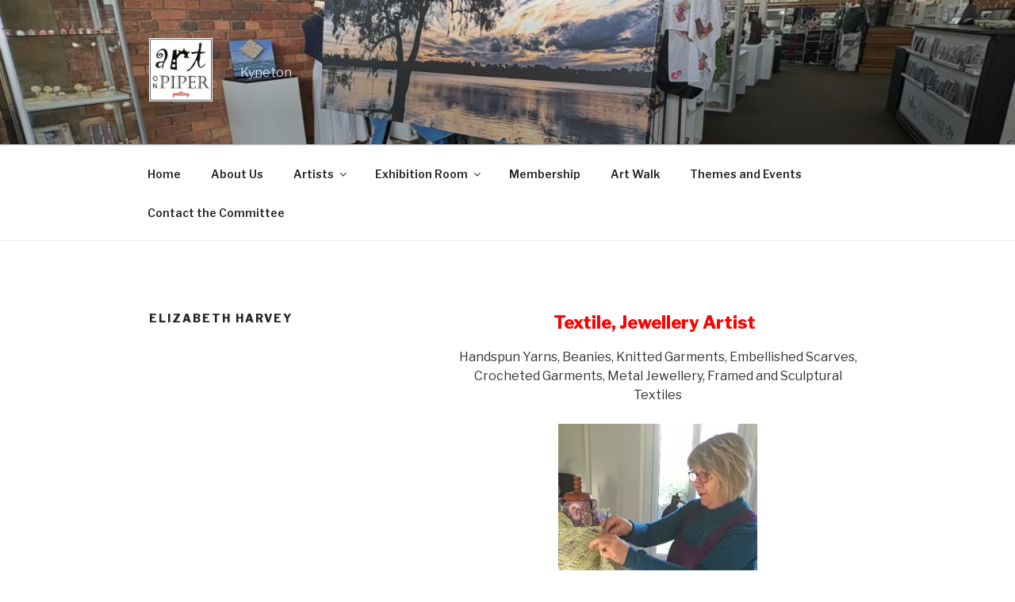

--- FILE ---
content_type: text/html; charset=UTF-8
request_url: https://www.artonpiper.com/home-art-gallery-kyneton/artists/elizabeth-harvey-textile-artist/
body_size: 33390
content:
<!DOCTYPE html>
<html lang="en" class="no-js no-svg">
<head>
<meta charset="UTF-8">
<meta name="viewport" content="width=device-width, initial-scale=1">
<link rel="profile" href="http://gmpg.org/xfn/11">

<script>(function(html){html.className = html.className.replace(/\bno-js\b/,'js')})(document.documentElement);</script>
<meta name='robots' content='index, follow, max-image-preview:large, max-snippet:-1, max-video-preview:-1' />

	<!-- This site is optimized with the Yoast SEO plugin v26.7 - https://yoast.com/wordpress/plugins/seo/ -->
	<title>Elizabeth Harvey -</title>
	<meta name="description" content="Textile artist, Elizabeth Harvey loves working with beautiful natural fibres, wool, alpaca and silk, often hand spinning them into unique yarns to knit, crochet or weave into functional garments and accessories." />
	<link rel="canonical" href="https://www.artonpiper.com/home-art-gallery-kyneton/artists/elizabeth-harvey-textile-artist/" />
	<meta property="og:locale" content="en_US" />
	<meta property="og:type" content="article" />
	<meta property="og:title" content="Elizabeth Harvey -" />
	<meta property="og:description" content="Textile artist, Elizabeth Harvey loves working with beautiful natural fibres, wool, alpaca and silk, often hand spinning them into unique yarns to knit, crochet or weave into functional garments and accessories." />
	<meta property="og:url" content="https://www.artonpiper.com/home-art-gallery-kyneton/artists/elizabeth-harvey-textile-artist/" />
	<meta property="article:publisher" content="https://www.facebook.com/artonpiper/" />
	<meta property="article:modified_time" content="2025-12-30T06:46:32+00:00" />
	<meta property="og:image" content="http://www.artonpiper.com/wp-content/uploads/2020/10/portrait-3-251x300.jpg" />
	<meta name="twitter:card" content="summary_large_image" />
	<script type="application/ld+json" class="yoast-schema-graph">{"@context":"https://schema.org","@graph":[{"@type":"WebPage","@id":"https://www.artonpiper.com/home-art-gallery-kyneton/artists/elizabeth-harvey-textile-artist/","url":"https://www.artonpiper.com/home-art-gallery-kyneton/artists/elizabeth-harvey-textile-artist/","name":"Elizabeth Harvey -","isPartOf":{"@id":"http://www.artonpiper.com/#website"},"primaryImageOfPage":{"@id":"https://www.artonpiper.com/home-art-gallery-kyneton/artists/elizabeth-harvey-textile-artist/#primaryimage"},"image":{"@id":"https://www.artonpiper.com/home-art-gallery-kyneton/artists/elizabeth-harvey-textile-artist/#primaryimage"},"thumbnailUrl":"http://www.artonpiper.com/wp-content/uploads/2020/10/portrait-3-251x300.jpg","datePublished":"2018-03-16T07:55:05+00:00","dateModified":"2025-12-30T06:46:32+00:00","description":"Textile artist, Elizabeth Harvey loves working with beautiful natural fibres, wool, alpaca and silk, often hand spinning them into unique yarns to knit, crochet or weave into functional garments and accessories.","breadcrumb":{"@id":"https://www.artonpiper.com/home-art-gallery-kyneton/artists/elizabeth-harvey-textile-artist/#breadcrumb"},"inLanguage":"en","potentialAction":[{"@type":"ReadAction","target":["https://www.artonpiper.com/home-art-gallery-kyneton/artists/elizabeth-harvey-textile-artist/"]}]},{"@type":"ImageObject","inLanguage":"en","@id":"https://www.artonpiper.com/home-art-gallery-kyneton/artists/elizabeth-harvey-textile-artist/#primaryimage","url":"https://i0.wp.com/www.artonpiper.com/wp-content/uploads/2020/10/portrait-3.jpg?fit=679%2C811&ssl=1","contentUrl":"https://i0.wp.com/www.artonpiper.com/wp-content/uploads/2020/10/portrait-3.jpg?fit=679%2C811&ssl=1","width":679,"height":811},{"@type":"BreadcrumbList","@id":"https://www.artonpiper.com/home-art-gallery-kyneton/artists/elizabeth-harvey-textile-artist/#breadcrumb","itemListElement":[{"@type":"ListItem","position":1,"name":"Home","item":"https://www.artonpiper.com/"},{"@type":"ListItem","position":2,"name":"Home","item":"https://www.artonpiper.com/"},{"@type":"ListItem","position":3,"name":"Artists","item":"https://www.artonpiper.com/home-art-gallery-kyneton/artists/"},{"@type":"ListItem","position":4,"name":"Elizabeth Harvey"}]},{"@type":"WebSite","@id":"http://www.artonpiper.com/#website","url":"http://www.artonpiper.com/","name":"Art on Piper","description":"Kyneton","publisher":{"@id":"http://www.artonpiper.com/#organization"},"potentialAction":[{"@type":"SearchAction","target":{"@type":"EntryPoint","urlTemplate":"http://www.artonpiper.com/?s={search_term_string}"},"query-input":{"@type":"PropertyValueSpecification","valueRequired":true,"valueName":"search_term_string"}}],"inLanguage":"en"},{"@type":"Organization","@id":"http://www.artonpiper.com/#organization","name":"Art on Piper","url":"http://www.artonpiper.com/","logo":{"@type":"ImageObject","inLanguage":"en","@id":"http://www.artonpiper.com/#/schema/logo/image/","url":"https://i1.wp.com/www.artonpiper.com/wp-content/uploads/2018/03/Logo.jpg?fit=216%2C190","contentUrl":"https://i1.wp.com/www.artonpiper.com/wp-content/uploads/2018/03/Logo.jpg?fit=216%2C190","width":216,"height":190,"caption":"Art on Piper"},"image":{"@id":"http://www.artonpiper.com/#/schema/logo/image/"},"sameAs":["https://www.facebook.com/artonpiper/"]}]}</script>
	<!-- / Yoast SEO plugin. -->


<link rel='dns-prefetch' href='//stats.wp.com' />
<link rel='dns-prefetch' href='//fonts.googleapis.com' />
<link rel='dns-prefetch' href='//v0.wordpress.com' />
<link rel='dns-prefetch' href='//widgets.wp.com' />
<link rel='dns-prefetch' href='//s0.wp.com' />
<link rel='dns-prefetch' href='//0.gravatar.com' />
<link rel='dns-prefetch' href='//1.gravatar.com' />
<link rel='dns-prefetch' href='//2.gravatar.com' />
<link href='https://fonts.gstatic.com' crossorigin rel='preconnect' />
<link rel='preconnect' href='//i0.wp.com' />
<link rel="alternate" type="application/rss+xml" title=" &raquo; Feed" href="https://www.artonpiper.com/feed/" />
<link rel="alternate" type="application/rss+xml" title=" &raquo; Comments Feed" href="https://www.artonpiper.com/comments/feed/" />
<link rel="alternate" title="oEmbed (JSON)" type="application/json+oembed" href="https://www.artonpiper.com/wp-json/oembed/1.0/embed?url=https%3A%2F%2Fwww.artonpiper.com%2Fhome-art-gallery-kyneton%2Fartists%2Felizabeth-harvey-textile-artist%2F" />
<link rel="alternate" title="oEmbed (XML)" type="text/xml+oembed" href="https://www.artonpiper.com/wp-json/oembed/1.0/embed?url=https%3A%2F%2Fwww.artonpiper.com%2Fhome-art-gallery-kyneton%2Fartists%2Felizabeth-harvey-textile-artist%2F&#038;format=xml" />
<style id='wp-img-auto-sizes-contain-inline-css' type='text/css'>
img:is([sizes=auto i],[sizes^="auto," i]){contain-intrinsic-size:3000px 1500px}
/*# sourceURL=wp-img-auto-sizes-contain-inline-css */
</style>
<style id='wp-emoji-styles-inline-css' type='text/css'>

	img.wp-smiley, img.emoji {
		display: inline !important;
		border: none !important;
		box-shadow: none !important;
		height: 1em !important;
		width: 1em !important;
		margin: 0 0.07em !important;
		vertical-align: -0.1em !important;
		background: none !important;
		padding: 0 !important;
	}
/*# sourceURL=wp-emoji-styles-inline-css */
</style>
<style id='wp-block-library-inline-css' type='text/css'>
:root{--wp-block-synced-color:#7a00df;--wp-block-synced-color--rgb:122,0,223;--wp-bound-block-color:var(--wp-block-synced-color);--wp-editor-canvas-background:#ddd;--wp-admin-theme-color:#007cba;--wp-admin-theme-color--rgb:0,124,186;--wp-admin-theme-color-darker-10:#006ba1;--wp-admin-theme-color-darker-10--rgb:0,107,160.5;--wp-admin-theme-color-darker-20:#005a87;--wp-admin-theme-color-darker-20--rgb:0,90,135;--wp-admin-border-width-focus:2px}@media (min-resolution:192dpi){:root{--wp-admin-border-width-focus:1.5px}}.wp-element-button{cursor:pointer}:root .has-very-light-gray-background-color{background-color:#eee}:root .has-very-dark-gray-background-color{background-color:#313131}:root .has-very-light-gray-color{color:#eee}:root .has-very-dark-gray-color{color:#313131}:root .has-vivid-green-cyan-to-vivid-cyan-blue-gradient-background{background:linear-gradient(135deg,#00d084,#0693e3)}:root .has-purple-crush-gradient-background{background:linear-gradient(135deg,#34e2e4,#4721fb 50%,#ab1dfe)}:root .has-hazy-dawn-gradient-background{background:linear-gradient(135deg,#faaca8,#dad0ec)}:root .has-subdued-olive-gradient-background{background:linear-gradient(135deg,#fafae1,#67a671)}:root .has-atomic-cream-gradient-background{background:linear-gradient(135deg,#fdd79a,#004a59)}:root .has-nightshade-gradient-background{background:linear-gradient(135deg,#330968,#31cdcf)}:root .has-midnight-gradient-background{background:linear-gradient(135deg,#020381,#2874fc)}:root{--wp--preset--font-size--normal:16px;--wp--preset--font-size--huge:42px}.has-regular-font-size{font-size:1em}.has-larger-font-size{font-size:2.625em}.has-normal-font-size{font-size:var(--wp--preset--font-size--normal)}.has-huge-font-size{font-size:var(--wp--preset--font-size--huge)}.has-text-align-center{text-align:center}.has-text-align-left{text-align:left}.has-text-align-right{text-align:right}.has-fit-text{white-space:nowrap!important}#end-resizable-editor-section{display:none}.aligncenter{clear:both}.items-justified-left{justify-content:flex-start}.items-justified-center{justify-content:center}.items-justified-right{justify-content:flex-end}.items-justified-space-between{justify-content:space-between}.screen-reader-text{border:0;clip-path:inset(50%);height:1px;margin:-1px;overflow:hidden;padding:0;position:absolute;width:1px;word-wrap:normal!important}.screen-reader-text:focus{background-color:#ddd;clip-path:none;color:#444;display:block;font-size:1em;height:auto;left:5px;line-height:normal;padding:15px 23px 14px;text-decoration:none;top:5px;width:auto;z-index:100000}html :where(.has-border-color){border-style:solid}html :where([style*=border-top-color]){border-top-style:solid}html :where([style*=border-right-color]){border-right-style:solid}html :where([style*=border-bottom-color]){border-bottom-style:solid}html :where([style*=border-left-color]){border-left-style:solid}html :where([style*=border-width]){border-style:solid}html :where([style*=border-top-width]){border-top-style:solid}html :where([style*=border-right-width]){border-right-style:solid}html :where([style*=border-bottom-width]){border-bottom-style:solid}html :where([style*=border-left-width]){border-left-style:solid}html :where(img[class*=wp-image-]){height:auto;max-width:100%}:where(figure){margin:0 0 1em}html :where(.is-position-sticky){--wp-admin--admin-bar--position-offset:var(--wp-admin--admin-bar--height,0px)}@media screen and (max-width:600px){html :where(.is-position-sticky){--wp-admin--admin-bar--position-offset:0px}}

/*# sourceURL=wp-block-library-inline-css */
</style><style id='wp-block-heading-inline-css' type='text/css'>
h1:where(.wp-block-heading).has-background,h2:where(.wp-block-heading).has-background,h3:where(.wp-block-heading).has-background,h4:where(.wp-block-heading).has-background,h5:where(.wp-block-heading).has-background,h6:where(.wp-block-heading).has-background{padding:1.25em 2.375em}h1.has-text-align-left[style*=writing-mode]:where([style*=vertical-lr]),h1.has-text-align-right[style*=writing-mode]:where([style*=vertical-rl]),h2.has-text-align-left[style*=writing-mode]:where([style*=vertical-lr]),h2.has-text-align-right[style*=writing-mode]:where([style*=vertical-rl]),h3.has-text-align-left[style*=writing-mode]:where([style*=vertical-lr]),h3.has-text-align-right[style*=writing-mode]:where([style*=vertical-rl]),h4.has-text-align-left[style*=writing-mode]:where([style*=vertical-lr]),h4.has-text-align-right[style*=writing-mode]:where([style*=vertical-rl]),h5.has-text-align-left[style*=writing-mode]:where([style*=vertical-lr]),h5.has-text-align-right[style*=writing-mode]:where([style*=vertical-rl]),h6.has-text-align-left[style*=writing-mode]:where([style*=vertical-lr]),h6.has-text-align-right[style*=writing-mode]:where([style*=vertical-rl]){rotate:180deg}
/*# sourceURL=https://www.artonpiper.com/wp-includes/blocks/heading/style.min.css */
</style>
<style id='wp-block-image-inline-css' type='text/css'>
.wp-block-image>a,.wp-block-image>figure>a{display:inline-block}.wp-block-image img{box-sizing:border-box;height:auto;max-width:100%;vertical-align:bottom}@media not (prefers-reduced-motion){.wp-block-image img.hide{visibility:hidden}.wp-block-image img.show{animation:show-content-image .4s}}.wp-block-image[style*=border-radius] img,.wp-block-image[style*=border-radius]>a{border-radius:inherit}.wp-block-image.has-custom-border img{box-sizing:border-box}.wp-block-image.aligncenter{text-align:center}.wp-block-image.alignfull>a,.wp-block-image.alignwide>a{width:100%}.wp-block-image.alignfull img,.wp-block-image.alignwide img{height:auto;width:100%}.wp-block-image .aligncenter,.wp-block-image .alignleft,.wp-block-image .alignright,.wp-block-image.aligncenter,.wp-block-image.alignleft,.wp-block-image.alignright{display:table}.wp-block-image .aligncenter>figcaption,.wp-block-image .alignleft>figcaption,.wp-block-image .alignright>figcaption,.wp-block-image.aligncenter>figcaption,.wp-block-image.alignleft>figcaption,.wp-block-image.alignright>figcaption{caption-side:bottom;display:table-caption}.wp-block-image .alignleft{float:left;margin:.5em 1em .5em 0}.wp-block-image .alignright{float:right;margin:.5em 0 .5em 1em}.wp-block-image .aligncenter{margin-left:auto;margin-right:auto}.wp-block-image :where(figcaption){margin-bottom:1em;margin-top:.5em}.wp-block-image.is-style-circle-mask img{border-radius:9999px}@supports ((-webkit-mask-image:none) or (mask-image:none)) or (-webkit-mask-image:none){.wp-block-image.is-style-circle-mask img{border-radius:0;-webkit-mask-image:url('data:image/svg+xml;utf8,<svg viewBox="0 0 100 100" xmlns="http://www.w3.org/2000/svg"><circle cx="50" cy="50" r="50"/></svg>');mask-image:url('data:image/svg+xml;utf8,<svg viewBox="0 0 100 100" xmlns="http://www.w3.org/2000/svg"><circle cx="50" cy="50" r="50"/></svg>');mask-mode:alpha;-webkit-mask-position:center;mask-position:center;-webkit-mask-repeat:no-repeat;mask-repeat:no-repeat;-webkit-mask-size:contain;mask-size:contain}}:root :where(.wp-block-image.is-style-rounded img,.wp-block-image .is-style-rounded img){border-radius:9999px}.wp-block-image figure{margin:0}.wp-lightbox-container{display:flex;flex-direction:column;position:relative}.wp-lightbox-container img{cursor:zoom-in}.wp-lightbox-container img:hover+button{opacity:1}.wp-lightbox-container button{align-items:center;backdrop-filter:blur(16px) saturate(180%);background-color:#5a5a5a40;border:none;border-radius:4px;cursor:zoom-in;display:flex;height:20px;justify-content:center;opacity:0;padding:0;position:absolute;right:16px;text-align:center;top:16px;width:20px;z-index:100}@media not (prefers-reduced-motion){.wp-lightbox-container button{transition:opacity .2s ease}}.wp-lightbox-container button:focus-visible{outline:3px auto #5a5a5a40;outline:3px auto -webkit-focus-ring-color;outline-offset:3px}.wp-lightbox-container button:hover{cursor:pointer;opacity:1}.wp-lightbox-container button:focus{opacity:1}.wp-lightbox-container button:focus,.wp-lightbox-container button:hover,.wp-lightbox-container button:not(:hover):not(:active):not(.has-background){background-color:#5a5a5a40;border:none}.wp-lightbox-overlay{box-sizing:border-box;cursor:zoom-out;height:100vh;left:0;overflow:hidden;position:fixed;top:0;visibility:hidden;width:100%;z-index:100000}.wp-lightbox-overlay .close-button{align-items:center;cursor:pointer;display:flex;justify-content:center;min-height:40px;min-width:40px;padding:0;position:absolute;right:calc(env(safe-area-inset-right) + 16px);top:calc(env(safe-area-inset-top) + 16px);z-index:5000000}.wp-lightbox-overlay .close-button:focus,.wp-lightbox-overlay .close-button:hover,.wp-lightbox-overlay .close-button:not(:hover):not(:active):not(.has-background){background:none;border:none}.wp-lightbox-overlay .lightbox-image-container{height:var(--wp--lightbox-container-height);left:50%;overflow:hidden;position:absolute;top:50%;transform:translate(-50%,-50%);transform-origin:top left;width:var(--wp--lightbox-container-width);z-index:9999999999}.wp-lightbox-overlay .wp-block-image{align-items:center;box-sizing:border-box;display:flex;height:100%;justify-content:center;margin:0;position:relative;transform-origin:0 0;width:100%;z-index:3000000}.wp-lightbox-overlay .wp-block-image img{height:var(--wp--lightbox-image-height);min-height:var(--wp--lightbox-image-height);min-width:var(--wp--lightbox-image-width);width:var(--wp--lightbox-image-width)}.wp-lightbox-overlay .wp-block-image figcaption{display:none}.wp-lightbox-overlay button{background:none;border:none}.wp-lightbox-overlay .scrim{background-color:#fff;height:100%;opacity:.9;position:absolute;width:100%;z-index:2000000}.wp-lightbox-overlay.active{visibility:visible}@media not (prefers-reduced-motion){.wp-lightbox-overlay.active{animation:turn-on-visibility .25s both}.wp-lightbox-overlay.active img{animation:turn-on-visibility .35s both}.wp-lightbox-overlay.show-closing-animation:not(.active){animation:turn-off-visibility .35s both}.wp-lightbox-overlay.show-closing-animation:not(.active) img{animation:turn-off-visibility .25s both}.wp-lightbox-overlay.zoom.active{animation:none;opacity:1;visibility:visible}.wp-lightbox-overlay.zoom.active .lightbox-image-container{animation:lightbox-zoom-in .4s}.wp-lightbox-overlay.zoom.active .lightbox-image-container img{animation:none}.wp-lightbox-overlay.zoom.active .scrim{animation:turn-on-visibility .4s forwards}.wp-lightbox-overlay.zoom.show-closing-animation:not(.active){animation:none}.wp-lightbox-overlay.zoom.show-closing-animation:not(.active) .lightbox-image-container{animation:lightbox-zoom-out .4s}.wp-lightbox-overlay.zoom.show-closing-animation:not(.active) .lightbox-image-container img{animation:none}.wp-lightbox-overlay.zoom.show-closing-animation:not(.active) .scrim{animation:turn-off-visibility .4s forwards}}@keyframes show-content-image{0%{visibility:hidden}99%{visibility:hidden}to{visibility:visible}}@keyframes turn-on-visibility{0%{opacity:0}to{opacity:1}}@keyframes turn-off-visibility{0%{opacity:1;visibility:visible}99%{opacity:0;visibility:visible}to{opacity:0;visibility:hidden}}@keyframes lightbox-zoom-in{0%{transform:translate(calc((-100vw + var(--wp--lightbox-scrollbar-width))/2 + var(--wp--lightbox-initial-left-position)),calc(-50vh + var(--wp--lightbox-initial-top-position))) scale(var(--wp--lightbox-scale))}to{transform:translate(-50%,-50%) scale(1)}}@keyframes lightbox-zoom-out{0%{transform:translate(-50%,-50%) scale(1);visibility:visible}99%{visibility:visible}to{transform:translate(calc((-100vw + var(--wp--lightbox-scrollbar-width))/2 + var(--wp--lightbox-initial-left-position)),calc(-50vh + var(--wp--lightbox-initial-top-position))) scale(var(--wp--lightbox-scale));visibility:hidden}}
/*# sourceURL=https://www.artonpiper.com/wp-includes/blocks/image/style.min.css */
</style>
<style id='wp-block-video-inline-css' type='text/css'>
.wp-block-video{box-sizing:border-box}.wp-block-video video{height:auto;vertical-align:middle;width:100%}@supports (position:sticky){.wp-block-video [poster]{object-fit:cover}}.wp-block-video.aligncenter{text-align:center}.wp-block-video :where(figcaption){margin-bottom:1em;margin-top:.5em}
/*# sourceURL=https://www.artonpiper.com/wp-includes/blocks/video/style.min.css */
</style>
<style id='wp-block-paragraph-inline-css' type='text/css'>
.is-small-text{font-size:.875em}.is-regular-text{font-size:1em}.is-large-text{font-size:2.25em}.is-larger-text{font-size:3em}.has-drop-cap:not(:focus):first-letter{float:left;font-size:8.4em;font-style:normal;font-weight:100;line-height:.68;margin:.05em .1em 0 0;text-transform:uppercase}body.rtl .has-drop-cap:not(:focus):first-letter{float:none;margin-left:.1em}p.has-drop-cap.has-background{overflow:hidden}:root :where(p.has-background){padding:1.25em 2.375em}:where(p.has-text-color:not(.has-link-color)) a{color:inherit}p.has-text-align-left[style*="writing-mode:vertical-lr"],p.has-text-align-right[style*="writing-mode:vertical-rl"]{rotate:180deg}
/*# sourceURL=https://www.artonpiper.com/wp-includes/blocks/paragraph/style.min.css */
</style>
<style id='global-styles-inline-css' type='text/css'>
:root{--wp--preset--aspect-ratio--square: 1;--wp--preset--aspect-ratio--4-3: 4/3;--wp--preset--aspect-ratio--3-4: 3/4;--wp--preset--aspect-ratio--3-2: 3/2;--wp--preset--aspect-ratio--2-3: 2/3;--wp--preset--aspect-ratio--16-9: 16/9;--wp--preset--aspect-ratio--9-16: 9/16;--wp--preset--color--black: #000000;--wp--preset--color--cyan-bluish-gray: #abb8c3;--wp--preset--color--white: #ffffff;--wp--preset--color--pale-pink: #f78da7;--wp--preset--color--vivid-red: #cf2e2e;--wp--preset--color--luminous-vivid-orange: #ff6900;--wp--preset--color--luminous-vivid-amber: #fcb900;--wp--preset--color--light-green-cyan: #7bdcb5;--wp--preset--color--vivid-green-cyan: #00d084;--wp--preset--color--pale-cyan-blue: #8ed1fc;--wp--preset--color--vivid-cyan-blue: #0693e3;--wp--preset--color--vivid-purple: #9b51e0;--wp--preset--gradient--vivid-cyan-blue-to-vivid-purple: linear-gradient(135deg,rgb(6,147,227) 0%,rgb(155,81,224) 100%);--wp--preset--gradient--light-green-cyan-to-vivid-green-cyan: linear-gradient(135deg,rgb(122,220,180) 0%,rgb(0,208,130) 100%);--wp--preset--gradient--luminous-vivid-amber-to-luminous-vivid-orange: linear-gradient(135deg,rgb(252,185,0) 0%,rgb(255,105,0) 100%);--wp--preset--gradient--luminous-vivid-orange-to-vivid-red: linear-gradient(135deg,rgb(255,105,0) 0%,rgb(207,46,46) 100%);--wp--preset--gradient--very-light-gray-to-cyan-bluish-gray: linear-gradient(135deg,rgb(238,238,238) 0%,rgb(169,184,195) 100%);--wp--preset--gradient--cool-to-warm-spectrum: linear-gradient(135deg,rgb(74,234,220) 0%,rgb(151,120,209) 20%,rgb(207,42,186) 40%,rgb(238,44,130) 60%,rgb(251,105,98) 80%,rgb(254,248,76) 100%);--wp--preset--gradient--blush-light-purple: linear-gradient(135deg,rgb(255,206,236) 0%,rgb(152,150,240) 100%);--wp--preset--gradient--blush-bordeaux: linear-gradient(135deg,rgb(254,205,165) 0%,rgb(254,45,45) 50%,rgb(107,0,62) 100%);--wp--preset--gradient--luminous-dusk: linear-gradient(135deg,rgb(255,203,112) 0%,rgb(199,81,192) 50%,rgb(65,88,208) 100%);--wp--preset--gradient--pale-ocean: linear-gradient(135deg,rgb(255,245,203) 0%,rgb(182,227,212) 50%,rgb(51,167,181) 100%);--wp--preset--gradient--electric-grass: linear-gradient(135deg,rgb(202,248,128) 0%,rgb(113,206,126) 100%);--wp--preset--gradient--midnight: linear-gradient(135deg,rgb(2,3,129) 0%,rgb(40,116,252) 100%);--wp--preset--font-size--small: 13px;--wp--preset--font-size--medium: 20px;--wp--preset--font-size--large: 36px;--wp--preset--font-size--x-large: 42px;--wp--preset--spacing--20: 0.44rem;--wp--preset--spacing--30: 0.67rem;--wp--preset--spacing--40: 1rem;--wp--preset--spacing--50: 1.5rem;--wp--preset--spacing--60: 2.25rem;--wp--preset--spacing--70: 3.38rem;--wp--preset--spacing--80: 5.06rem;--wp--preset--shadow--natural: 6px 6px 9px rgba(0, 0, 0, 0.2);--wp--preset--shadow--deep: 12px 12px 50px rgba(0, 0, 0, 0.4);--wp--preset--shadow--sharp: 6px 6px 0px rgba(0, 0, 0, 0.2);--wp--preset--shadow--outlined: 6px 6px 0px -3px rgb(255, 255, 255), 6px 6px rgb(0, 0, 0);--wp--preset--shadow--crisp: 6px 6px 0px rgb(0, 0, 0);}:where(.is-layout-flex){gap: 0.5em;}:where(.is-layout-grid){gap: 0.5em;}body .is-layout-flex{display: flex;}.is-layout-flex{flex-wrap: wrap;align-items: center;}.is-layout-flex > :is(*, div){margin: 0;}body .is-layout-grid{display: grid;}.is-layout-grid > :is(*, div){margin: 0;}:where(.wp-block-columns.is-layout-flex){gap: 2em;}:where(.wp-block-columns.is-layout-grid){gap: 2em;}:where(.wp-block-post-template.is-layout-flex){gap: 1.25em;}:where(.wp-block-post-template.is-layout-grid){gap: 1.25em;}.has-black-color{color: var(--wp--preset--color--black) !important;}.has-cyan-bluish-gray-color{color: var(--wp--preset--color--cyan-bluish-gray) !important;}.has-white-color{color: var(--wp--preset--color--white) !important;}.has-pale-pink-color{color: var(--wp--preset--color--pale-pink) !important;}.has-vivid-red-color{color: var(--wp--preset--color--vivid-red) !important;}.has-luminous-vivid-orange-color{color: var(--wp--preset--color--luminous-vivid-orange) !important;}.has-luminous-vivid-amber-color{color: var(--wp--preset--color--luminous-vivid-amber) !important;}.has-light-green-cyan-color{color: var(--wp--preset--color--light-green-cyan) !important;}.has-vivid-green-cyan-color{color: var(--wp--preset--color--vivid-green-cyan) !important;}.has-pale-cyan-blue-color{color: var(--wp--preset--color--pale-cyan-blue) !important;}.has-vivid-cyan-blue-color{color: var(--wp--preset--color--vivid-cyan-blue) !important;}.has-vivid-purple-color{color: var(--wp--preset--color--vivid-purple) !important;}.has-black-background-color{background-color: var(--wp--preset--color--black) !important;}.has-cyan-bluish-gray-background-color{background-color: var(--wp--preset--color--cyan-bluish-gray) !important;}.has-white-background-color{background-color: var(--wp--preset--color--white) !important;}.has-pale-pink-background-color{background-color: var(--wp--preset--color--pale-pink) !important;}.has-vivid-red-background-color{background-color: var(--wp--preset--color--vivid-red) !important;}.has-luminous-vivid-orange-background-color{background-color: var(--wp--preset--color--luminous-vivid-orange) !important;}.has-luminous-vivid-amber-background-color{background-color: var(--wp--preset--color--luminous-vivid-amber) !important;}.has-light-green-cyan-background-color{background-color: var(--wp--preset--color--light-green-cyan) !important;}.has-vivid-green-cyan-background-color{background-color: var(--wp--preset--color--vivid-green-cyan) !important;}.has-pale-cyan-blue-background-color{background-color: var(--wp--preset--color--pale-cyan-blue) !important;}.has-vivid-cyan-blue-background-color{background-color: var(--wp--preset--color--vivid-cyan-blue) !important;}.has-vivid-purple-background-color{background-color: var(--wp--preset--color--vivid-purple) !important;}.has-black-border-color{border-color: var(--wp--preset--color--black) !important;}.has-cyan-bluish-gray-border-color{border-color: var(--wp--preset--color--cyan-bluish-gray) !important;}.has-white-border-color{border-color: var(--wp--preset--color--white) !important;}.has-pale-pink-border-color{border-color: var(--wp--preset--color--pale-pink) !important;}.has-vivid-red-border-color{border-color: var(--wp--preset--color--vivid-red) !important;}.has-luminous-vivid-orange-border-color{border-color: var(--wp--preset--color--luminous-vivid-orange) !important;}.has-luminous-vivid-amber-border-color{border-color: var(--wp--preset--color--luminous-vivid-amber) !important;}.has-light-green-cyan-border-color{border-color: var(--wp--preset--color--light-green-cyan) !important;}.has-vivid-green-cyan-border-color{border-color: var(--wp--preset--color--vivid-green-cyan) !important;}.has-pale-cyan-blue-border-color{border-color: var(--wp--preset--color--pale-cyan-blue) !important;}.has-vivid-cyan-blue-border-color{border-color: var(--wp--preset--color--vivid-cyan-blue) !important;}.has-vivid-purple-border-color{border-color: var(--wp--preset--color--vivid-purple) !important;}.has-vivid-cyan-blue-to-vivid-purple-gradient-background{background: var(--wp--preset--gradient--vivid-cyan-blue-to-vivid-purple) !important;}.has-light-green-cyan-to-vivid-green-cyan-gradient-background{background: var(--wp--preset--gradient--light-green-cyan-to-vivid-green-cyan) !important;}.has-luminous-vivid-amber-to-luminous-vivid-orange-gradient-background{background: var(--wp--preset--gradient--luminous-vivid-amber-to-luminous-vivid-orange) !important;}.has-luminous-vivid-orange-to-vivid-red-gradient-background{background: var(--wp--preset--gradient--luminous-vivid-orange-to-vivid-red) !important;}.has-very-light-gray-to-cyan-bluish-gray-gradient-background{background: var(--wp--preset--gradient--very-light-gray-to-cyan-bluish-gray) !important;}.has-cool-to-warm-spectrum-gradient-background{background: var(--wp--preset--gradient--cool-to-warm-spectrum) !important;}.has-blush-light-purple-gradient-background{background: var(--wp--preset--gradient--blush-light-purple) !important;}.has-blush-bordeaux-gradient-background{background: var(--wp--preset--gradient--blush-bordeaux) !important;}.has-luminous-dusk-gradient-background{background: var(--wp--preset--gradient--luminous-dusk) !important;}.has-pale-ocean-gradient-background{background: var(--wp--preset--gradient--pale-ocean) !important;}.has-electric-grass-gradient-background{background: var(--wp--preset--gradient--electric-grass) !important;}.has-midnight-gradient-background{background: var(--wp--preset--gradient--midnight) !important;}.has-small-font-size{font-size: var(--wp--preset--font-size--small) !important;}.has-medium-font-size{font-size: var(--wp--preset--font-size--medium) !important;}.has-large-font-size{font-size: var(--wp--preset--font-size--large) !important;}.has-x-large-font-size{font-size: var(--wp--preset--font-size--x-large) !important;}
/*# sourceURL=global-styles-inline-css */
</style>

<style id='classic-theme-styles-inline-css' type='text/css'>
/*! This file is auto-generated */
.wp-block-button__link{color:#fff;background-color:#32373c;border-radius:9999px;box-shadow:none;text-decoration:none;padding:calc(.667em + 2px) calc(1.333em + 2px);font-size:1.125em}.wp-block-file__button{background:#32373c;color:#fff;text-decoration:none}
/*# sourceURL=/wp-includes/css/classic-themes.min.css */
</style>
<link rel='stylesheet' id='twentyseventeen-fonts-css' href='https://fonts.googleapis.com/css?family=Libre+Franklin%3A300%2C300i%2C400%2C400i%2C600%2C600i%2C800%2C800i&#038;subset=latin%2Clatin-ext' type='text/css' media='all' />
<link rel='stylesheet' id='twentyseventeen-style-css' href='https://www.artonpiper.com/wp-content/themes/twentyseventeen/style.css?ver=6.9' type='text/css' media='all' />
<link rel='stylesheet' id='jetpack_likes-css' href='https://www.artonpiper.com/wp-content/plugins/jetpack/modules/likes/style.css?ver=15.4' type='text/css' media='all' />
<link rel='stylesheet' id='jetpack-subscriptions-css' href='https://www.artonpiper.com/wp-content/plugins/jetpack/_inc/build/subscriptions/subscriptions.min.css?ver=15.4' type='text/css' media='all' />
<style id='jetpack_facebook_likebox-inline-css' type='text/css'>
.widget_facebook_likebox {
	overflow: hidden;
}

/*# sourceURL=https://www.artonpiper.com/wp-content/plugins/jetpack/modules/widgets/facebook-likebox/style.css */
</style>
<script type="text/javascript" src="https://www.artonpiper.com/wp-includes/js/jquery/jquery.min.js?ver=3.7.1" id="jquery-core-js"></script>
<script type="text/javascript" src="https://www.artonpiper.com/wp-includes/js/jquery/jquery-migrate.min.js?ver=3.4.1" id="jquery-migrate-js"></script>
<link rel="https://api.w.org/" href="https://www.artonpiper.com/wp-json/" /><link rel="alternate" title="JSON" type="application/json" href="https://www.artonpiper.com/wp-json/wp/v2/pages/163" /><link rel="EditURI" type="application/rsd+xml" title="RSD" href="https://www.artonpiper.com/xmlrpc.php?rsd" />
<meta name="generator" content="WordPress 6.9" />
<link rel='shortlink' href='https://wp.me/P9JcDs-2D' />

		<!-- GA Google Analytics @ https://m0n.co/ga -->
		<script>
			(function(i,s,o,g,r,a,m){i['GoogleAnalyticsObject']=r;i[r]=i[r]||function(){
			(i[r].q=i[r].q||[]).push(arguments)},i[r].l=1*new Date();a=s.createElement(o),
			m=s.getElementsByTagName(o)[0];a.async=1;a.src=g;m.parentNode.insertBefore(a,m)
			})(window,document,'script','https://www.google-analytics.com/analytics.js','ga');
			ga('create', 'UA-115873505-1', 'auto');
			ga('send', 'pageview');
		</script>

		<style>img#wpstats{display:none}</style>
		<link rel='stylesheet' id='jetpack-swiper-library-css' href='https://www.artonpiper.com/wp-content/plugins/jetpack/_inc/blocks/swiper.css?ver=15.4' type='text/css' media='all' />
<link rel='stylesheet' id='jetpack-carousel-css' href='https://www.artonpiper.com/wp-content/plugins/jetpack/modules/carousel/jetpack-carousel.css?ver=15.4' type='text/css' media='all' />
<link rel='stylesheet' id='genericons-css' href='https://www.artonpiper.com/wp-content/plugins/jetpack/_inc/genericons/genericons/genericons.css?ver=3.1' type='text/css' media='all' />
<link rel='stylesheet' id='jetpack_social_media_icons_widget-css' href='https://www.artonpiper.com/wp-content/plugins/jetpack/modules/widgets/social-media-icons/style.css?ver=20150602' type='text/css' media='all' />
</head>

<body class="wp-singular page-template-default page page-id-163 page-child parent-pageid-44 wp-custom-logo wp-theme-twentyseventeen has-header-image page-two-column colors-light">
<div id="page" class="site">
	<a class="skip-link screen-reader-text" href="#content">Skip to content</a>

	<header id="masthead" class="site-header" role="banner">

		<div class="custom-header">

		<div class="custom-header-media">
			<div id="wp-custom-header" class="wp-custom-header"><img src="https://www.artonpiper.com/wp-content/uploads/2025/12/cropped-IMG_9252.jpg" width="2000" height="1200" alt="" srcset="https://i0.wp.com/www.artonpiper.com/wp-content/uploads/2025/12/cropped-IMG_9252.jpg?w=2000&amp;ssl=1 2000w, https://i0.wp.com/www.artonpiper.com/wp-content/uploads/2025/12/cropped-IMG_9252.jpg?resize=300%2C180&amp;ssl=1 300w, https://i0.wp.com/www.artonpiper.com/wp-content/uploads/2025/12/cropped-IMG_9252.jpg?resize=1024%2C614&amp;ssl=1 1024w, https://i0.wp.com/www.artonpiper.com/wp-content/uploads/2025/12/cropped-IMG_9252.jpg?resize=768%2C461&amp;ssl=1 768w, https://i0.wp.com/www.artonpiper.com/wp-content/uploads/2025/12/cropped-IMG_9252.jpg?resize=1536%2C922&amp;ssl=1 1536w" sizes="100vw" decoding="async" fetchpriority="high" /></div>		</div>

	<div class="site-branding">
	<div class="wrap">

		<a href="https://www.artonpiper.com/" class="custom-logo-link" rel="home"><img width="250" height="250" src="https://i0.wp.com/www.artonpiper.com/wp-content/uploads/2024/01/cropped-AOP-logo.jpg?fit=250%2C250&amp;ssl=1" class="custom-logo" alt="" decoding="async" srcset="https://i0.wp.com/www.artonpiper.com/wp-content/uploads/2024/01/cropped-AOP-logo.jpg?w=250&amp;ssl=1 250w, https://i0.wp.com/www.artonpiper.com/wp-content/uploads/2024/01/cropped-AOP-logo.jpg?resize=150%2C150&amp;ssl=1 150w, https://i0.wp.com/www.artonpiper.com/wp-content/uploads/2024/01/cropped-AOP-logo.jpg?resize=100%2C100&amp;ssl=1 100w" sizes="100vw" data-attachment-id="16316" data-permalink="https://www.artonpiper.com/cropped-aop-logo-jpg/" data-orig-file="https://i0.wp.com/www.artonpiper.com/wp-content/uploads/2024/01/cropped-AOP-logo.jpg?fit=250%2C250&amp;ssl=1" data-orig-size="250,250" data-comments-opened="1" data-image-meta="{&quot;aperture&quot;:&quot;0&quot;,&quot;credit&quot;:&quot;&quot;,&quot;camera&quot;:&quot;&quot;,&quot;caption&quot;:&quot;&quot;,&quot;created_timestamp&quot;:&quot;0&quot;,&quot;copyright&quot;:&quot;&quot;,&quot;focal_length&quot;:&quot;0&quot;,&quot;iso&quot;:&quot;0&quot;,&quot;shutter_speed&quot;:&quot;0&quot;,&quot;title&quot;:&quot;&quot;,&quot;orientation&quot;:&quot;0&quot;}" data-image-title="cropped-AOP-logo.jpg" data-image-description="&lt;p&gt;http://www.artonpiper.com/wp-content/uploads/2024/01/cropped-AOP-logo.jpg&lt;/p&gt;
" data-image-caption="" data-medium-file="https://i0.wp.com/www.artonpiper.com/wp-content/uploads/2024/01/cropped-AOP-logo.jpg?fit=250%2C250&amp;ssl=1" data-large-file="https://i0.wp.com/www.artonpiper.com/wp-content/uploads/2024/01/cropped-AOP-logo.jpg?fit=250%2C250&amp;ssl=1" /></a>
		<div class="site-branding-text">
							<p class="site-title"><a href="https://www.artonpiper.com/" rel="home"></a></p>
			
							<p class="site-description">Kyneton</p>
					</div><!-- .site-branding-text -->

		
	</div><!-- .wrap -->
</div><!-- .site-branding -->

</div><!-- .custom-header -->

					<div class="navigation-top">
				<div class="wrap">
					<nav id="site-navigation" class="main-navigation" role="navigation" aria-label="Top Menu">
	<button class="menu-toggle" aria-controls="top-menu" aria-expanded="false">
		<svg class="icon icon-bars" aria-hidden="true" role="img"> <use href="#icon-bars" xlink:href="#icon-bars"></use> </svg><svg class="icon icon-close" aria-hidden="true" role="img"> <use href="#icon-close" xlink:href="#icon-close"></use> </svg>Menu	</button>

	<div class="menu-art-on-piper-container"><ul id="top-menu" class="menu"><li id="menu-item-6518" class="menu-item menu-item-type-post_type menu-item-object-page menu-item-home current-page-ancestor menu-item-6518"><a href="https://www.artonpiper.com/">Home</a></li>
<li id="menu-item-6550" class="menu-item menu-item-type-post_type menu-item-object-page menu-item-6550"><a href="https://www.artonpiper.com/home-art-gallery-kyneton/about-us/">About Us</a></li>
<li id="menu-item-6519" class="menu-item menu-item-type-post_type menu-item-object-page current-page-ancestor current-menu-ancestor current-menu-parent current-page-parent current_page_parent current_page_ancestor menu-item-has-children menu-item-6519"><a href="https://www.artonpiper.com/home-art-gallery-kyneton/artists/">Artists<svg class="icon icon-angle-down" aria-hidden="true" role="img"> <use href="#icon-angle-down" xlink:href="#icon-angle-down"></use> </svg></a>
<ul class="sub-menu">
	<li id="menu-item-6535" class="menu-item menu-item-type-post_type menu-item-object-page menu-item-6535"><a href="https://www.artonpiper.com/brian-falkenberg/">Brian Falkenberg</a></li>
	<li id="menu-item-6529" class="menu-item menu-item-type-post_type menu-item-object-page menu-item-6529"><a href="https://www.artonpiper.com/caroline-smyrk/">Caroline Smyrk</a></li>
	<li id="menu-item-21060" class="menu-item menu-item-type-post_type menu-item-object-page menu-item-21060"><a href="https://www.artonpiper.com/carole-kernohan-michelle-guest/">Carole Kernohan &amp; Michelle Guest</a></li>
	<li id="menu-item-12710" class="menu-item menu-item-type-post_type menu-item-object-page menu-item-12710"><a href="https://www.artonpiper.com/claude-manzoni/">Claude Manzoni (Clavdius)</a></li>
	<li id="menu-item-6540" class="menu-item menu-item-type-post_type menu-item-object-page menu-item-6540"><a href="https://www.artonpiper.com/elizabeth-darling/">Elizabeth Darling</a></li>
	<li id="menu-item-6545" class="menu-item menu-item-type-post_type menu-item-object-page current-menu-item page_item page-item-163 current_page_item menu-item-6545"><a href="https://www.artonpiper.com/home-art-gallery-kyneton/artists/elizabeth-harvey-textile-artist/" aria-current="page">Elizabeth Harvey</a></li>
	<li id="menu-item-13088" class="menu-item menu-item-type-post_type menu-item-object-page menu-item-13088"><a href="https://www.artonpiper.com/gayle-fidler/">Gayle Fidler</a></li>
	<li id="menu-item-11778" class="menu-item menu-item-type-post_type menu-item-object-page menu-item-11778"><a href="https://www.artonpiper.com/gillian-gorrie/">Gillian Gorrie</a></li>
	<li id="menu-item-22199" class="menu-item menu-item-type-post_type menu-item-object-page menu-item-22199"><a href="https://www.artonpiper.com/jahne-hope-williams/">Jahne Hope Williams</a></li>
	<li id="menu-item-6548" class="menu-item menu-item-type-post_type menu-item-object-page menu-item-6548"><a href="https://www.artonpiper.com/home-art-gallery-kyneton/artists/mosaic-artist-kathryn-portelli/">Kathryn Portelli</a></li>
	<li id="menu-item-6549" class="menu-item menu-item-type-post_type menu-item-object-page menu-item-6549"><a href="https://www.artonpiper.com/home-art-gallery-kyneton/artists/kathy-medbury-painter-sculptor/">Kathy Medbury</a></li>
	<li id="menu-item-6526" class="menu-item menu-item-type-post_type menu-item-object-page menu-item-6526"><a href="https://www.artonpiper.com/lisa-howard/">Lisa Howard</a></li>
	<li id="menu-item-18241" class="menu-item menu-item-type-post_type menu-item-object-page menu-item-18241"><a href="https://www.artonpiper.com/mark-polsen/">Mark Polsen</a></li>
	<li id="menu-item-19821" class="menu-item menu-item-type-post_type menu-item-object-page menu-item-19821"><a href="https://www.artonpiper.com/michael-berry/">Michael Berry</a></li>
	<li id="menu-item-6537" class="menu-item menu-item-type-post_type menu-item-object-page menu-item-6537"><a href="https://www.artonpiper.com/michael-howes/">Michael Howes</a></li>
	<li id="menu-item-22490" class="menu-item menu-item-type-post_type menu-item-object-page menu-item-22490"><a href="https://www.artonpiper.com/michelle-leeder/">Michelle Leeder</a></li>
	<li id="menu-item-6543" class="menu-item menu-item-type-post_type menu-item-object-page menu-item-6543"><a href="https://www.artonpiper.com/peter-ryan/">Peter Ryan</a></li>
	<li id="menu-item-18240" class="menu-item menu-item-type-post_type menu-item-object-page menu-item-18240"><a href="https://www.artonpiper.com/scott-maltese/">Scott Maltese</a></li>
	<li id="menu-item-6520" class="menu-item menu-item-type-post_type menu-item-object-page menu-item-6520"><a href="https://www.artonpiper.com/shari-mitchell-ceramic-artist/">Shari Mitchell</a></li>
	<li id="menu-item-6909" class="menu-item menu-item-type-post_type menu-item-object-page menu-item-6909"><a href="https://www.artonpiper.com/sue-dilley/">Sue Dilley</a></li>
	<li id="menu-item-12621" class="menu-item menu-item-type-post_type menu-item-object-page menu-item-12621"><a href="https://www.artonpiper.com/macedon-ranges/">Macedon Ranges</a></li>
	<li id="menu-item-19166" class="menu-item menu-item-type-post_type menu-item-object-page menu-item-19166"><a href="https://www.artonpiper.com/friends-of-aop/">Friends of AOP</a></li>
</ul>
</li>
<li id="menu-item-6534" class="menu-item menu-item-type-post_type menu-item-object-page menu-item-has-children menu-item-6534"><a href="https://www.artonpiper.com/art-on-piper-exhibition-room/">Exhibition Room<svg class="icon icon-angle-down" aria-hidden="true" role="img"> <use href="#icon-angle-down" xlink:href="#icon-angle-down"></use> </svg></a>
<ul class="sub-menu">
	<li id="menu-item-6547" class="menu-item menu-item-type-post_type menu-item-object-page menu-item-6547"><a href="https://www.artonpiper.com/guest-artists/">Past Guest Artists</a></li>
</ul>
</li>
<li id="menu-item-6542" class="menu-item menu-item-type-post_type menu-item-object-page menu-item-6542"><a href="https://www.artonpiper.com/art-on-piper-membership/">Membership</a></li>
<li id="menu-item-6521" class="menu-item menu-item-type-post_type menu-item-object-page menu-item-6521"><a href="https://www.artonpiper.com/art-walk/">Art Walk</a></li>
<li id="menu-item-6536" class="menu-item menu-item-type-post_type menu-item-object-page menu-item-6536"><a href="https://www.artonpiper.com/themes_and_events/">Themes and Events</a></li>
<li id="menu-item-6551" class="menu-item menu-item-type-post_type menu-item-object-page menu-item-6551"><a href="https://www.artonpiper.com/home-art-gallery-kyneton/contact-the-committee/">Contact the Committee</a></li>
</ul></div>
	</nav><!-- #site-navigation -->
				</div><!-- .wrap -->
			</div><!-- .navigation-top -->
		
	</header><!-- #masthead -->

	
	<div class="site-content-contain">
		<div id="content" class="site-content">

<div class="wrap">
	<div id="primary" class="content-area">
		<main id="main" class="site-main" role="main">

			
<article id="post-163" class="post-163 page type-page status-publish hentry">
	<header class="entry-header">
		<h1 class="entry-title">Elizabeth Harvey</h1>			</header><!-- .entry-header -->
	<div class="entry-content">
		
<h3 class="wp-block-heading has-text-align-center"><span style="color: #ff0000;"><strong>Textile, Jewellery Artist&nbsp;</strong>&nbsp;</span></h3>



<p class="has-text-align-center">Handspun Yarns, Beanies, Knitted Garments, Embellished Scarves, Crocheted Garments, Metal Jewellery, Framed and Sculptural Textiles</p>


<div class="wp-block-image is-resized">
<figure class="aligncenter"><a href="https://i0.wp.com/www.artonpiper.com/wp-content/uploads/2020/10/portrait-3.jpg"><img data-recalc-dims="1" decoding="async" width="251" height="300" data-attachment-id="4488" data-permalink="https://www.artonpiper.com/home-art-gallery-kyneton/artists/elizabeth-harvey-textile-artist/attachment/portrait-5/" data-orig-file="https://i0.wp.com/www.artonpiper.com/wp-content/uploads/2020/10/portrait-3.jpg?fit=679%2C811&amp;ssl=1" data-orig-size="679,811" data-comments-opened="1" data-image-meta="{&quot;aperture&quot;:&quot;0&quot;,&quot;credit&quot;:&quot;Micheal Portelli&quot;,&quot;camera&quot;:&quot;&quot;,&quot;caption&quot;:&quot;&quot;,&quot;created_timestamp&quot;:&quot;1603139135&quot;,&quot;copyright&quot;:&quot;&quot;,&quot;focal_length&quot;:&quot;0&quot;,&quot;iso&quot;:&quot;0&quot;,&quot;shutter_speed&quot;:&quot;0&quot;,&quot;title&quot;:&quot;&quot;,&quot;orientation&quot;:&quot;0&quot;}" data-image-title="portrait" data-image-description="" data-image-caption="" data-medium-file="https://i0.wp.com/www.artonpiper.com/wp-content/uploads/2020/10/portrait-3.jpg?fit=251%2C300&amp;ssl=1" data-large-file="https://i0.wp.com/www.artonpiper.com/wp-content/uploads/2020/10/portrait-3.jpg?fit=525%2C627&amp;ssl=1" src="https://i0.wp.com/www.artonpiper.com/wp-content/uploads/2020/10/portrait-3.jpg?resize=251%2C300" alt="" class="wp-image-4488" srcset="https://i0.wp.com/www.artonpiper.com/wp-content/uploads/2020/10/portrait-3.jpg?resize=251%2C300&amp;ssl=1 251w, https://i0.wp.com/www.artonpiper.com/wp-content/uploads/2020/10/portrait-3.jpg?w=679&amp;ssl=1 679w" sizes="(max-width: 251px) 100vw, 251px" /></a></figure>
</div>


<figure class="wp-block-video"><video height="320" style="aspect-ratio: 568 / 320;" width="568" controls loop muted poster="http://www.artonpiper.com/wp-content/uploads/2025/12/eh-jan26.jpg" src="https://www.artonpiper.com/wp-content/uploads/2025/12/eh-jan26.mov"></video></figure>



<figure class="wp-block-video"><video height="320" style="aspect-ratio: 568 / 320;" width="568" controls loop muted poster="http://www.artonpiper.com/wp-content/uploads/2025/12/emh-jan26.jpg" src="https://www.artonpiper.com/wp-content/uploads/2025/12/emh-jan26.mov"></video></figure>


<div class="wp-block-image">
<figure class="aligncenter size-large"><a href="https://i0.wp.com/www.artonpiper.com/wp-content/uploads/2025/10/video-label.jpg"><img data-recalc-dims="1" decoding="async" width="525" height="117" data-attachment-id="21794" data-permalink="https://www.artonpiper.com/brian-falkenberg/attachment/video-label-7/" data-orig-file="https://i0.wp.com/www.artonpiper.com/wp-content/uploads/2025/10/video-label.jpg?fit=1249%2C278&amp;ssl=1" data-orig-size="1249,278" data-comments-opened="1" data-image-meta="{&quot;aperture&quot;:&quot;0&quot;,&quot;credit&quot;:&quot;Micheal Portelli&quot;,&quot;camera&quot;:&quot;&quot;,&quot;caption&quot;:&quot;&quot;,&quot;created_timestamp&quot;:&quot;1626805545&quot;,&quot;copyright&quot;:&quot;&quot;,&quot;focal_length&quot;:&quot;0&quot;,&quot;iso&quot;:&quot;0&quot;,&quot;shutter_speed&quot;:&quot;0&quot;,&quot;title&quot;:&quot;&quot;,&quot;orientation&quot;:&quot;0&quot;}" data-image-title="video label" data-image-description="" data-image-caption="" data-medium-file="https://i0.wp.com/www.artonpiper.com/wp-content/uploads/2025/10/video-label.jpg?fit=300%2C67&amp;ssl=1" data-large-file="https://i0.wp.com/www.artonpiper.com/wp-content/uploads/2025/10/video-label.jpg?fit=525%2C117&amp;ssl=1" src="https://i0.wp.com/www.artonpiper.com/wp-content/uploads/2025/10/video-label.jpg?resize=525%2C117" alt="" class="wp-image-21794" srcset="https://i0.wp.com/www.artonpiper.com/wp-content/uploads/2025/10/video-label.jpg?resize=1024%2C228&amp;ssl=1 1024w, https://i0.wp.com/www.artonpiper.com/wp-content/uploads/2025/10/video-label.jpg?resize=300%2C67&amp;ssl=1 300w, https://i0.wp.com/www.artonpiper.com/wp-content/uploads/2025/10/video-label.jpg?resize=768%2C171&amp;ssl=1 768w, https://i0.wp.com/www.artonpiper.com/wp-content/uploads/2025/10/video-label.jpg?w=1249&amp;ssl=1 1249w" sizes="(max-width: 767px) 89vw, (max-width: 1000px) 54vw, (max-width: 1071px) 543px, 580px" /></a><figcaption class="wp-element-caption">Elizabeth 0408 506 283 January 2026</figcaption></figure>
</div>


<p>Textile artist, Elizabeth Harvey loves working with beautiful natural fibres, hand spinning them into unique yarns to fabricate handspun or commercial yarn using knit, crochet or weaving techniques into functional garments and accessories. She uses wool, alpaca and silk for this purpose, in natural colours or hand dyed by skilled artisans.</p>



<p>Elizabeth plans the end use of the handspun yarn and then spins it accordingly for a particular purpose and texture. Each piece is unique, and often adorned with an antique button or two.</p>



<p>Wearable art extends to woven metal pendants, each with a special blow-torched patina colouration which increases the interest as a base for further embellishments.</p>



<p>Framed and sculptural textiles extend Elizabeth&#8217;s repertoire of embellished natural materials into 2D works and 3D stand-alone forms, each depicting Aussie flora images.</p>



<p class="has-text-align-center"><a href="https://www.misslizzieaus.com"><strong><span style="color: #ff0000;">Website&nbsp;&nbsp;</span></strong></a><strong><span style="color: #ff0000;">&nbsp; &nbsp; &nbsp;</span></strong><strong style="color: #ff0000;"><a style="color: #ff0000;" href="https://www.facebook.com/people/Elizabeth-Harvey/100008429735622">&nbsp;Facebook</a></strong></p>


<div class="wp-block-image">
<figure class="aligncenter size-full is-resized"><a href="https://i0.wp.com/www.artonpiper.com/wp-content/uploads/2025/12/eh.jpg"><img data-recalc-dims="1" loading="lazy" decoding="async" width="356" height="332" data-attachment-id="22277" data-permalink="https://www.artonpiper.com/eh-45/" data-orig-file="https://i0.wp.com/www.artonpiper.com/wp-content/uploads/2025/12/eh.jpg?fit=356%2C332&amp;ssl=1" data-orig-size="356,332" data-comments-opened="1" data-image-meta="{&quot;aperture&quot;:&quot;1.6&quot;,&quot;credit&quot;:&quot;&quot;,&quot;camera&quot;:&quot;iPhone 12 mini&quot;,&quot;caption&quot;:&quot;&quot;,&quot;created_timestamp&quot;:&quot;1639308358&quot;,&quot;copyright&quot;:&quot;&quot;,&quot;focal_length&quot;:&quot;4.2&quot;,&quot;iso&quot;:&quot;64&quot;,&quot;shutter_speed&quot;:&quot;0.01&quot;,&quot;title&quot;:&quot;&quot;,&quot;orientation&quot;:&quot;1&quot;}" data-image-title="eh" data-image-description="" data-image-caption="&lt;p&gt;Elizabeth Harvey&lt;/p&gt;
" data-medium-file="https://i0.wp.com/www.artonpiper.com/wp-content/uploads/2025/12/eh.jpg?fit=300%2C280&amp;ssl=1" data-large-file="https://i0.wp.com/www.artonpiper.com/wp-content/uploads/2025/12/eh.jpg?fit=356%2C332&amp;ssl=1" src="https://i0.wp.com/www.artonpiper.com/wp-content/uploads/2025/12/eh.jpg?resize=356%2C332" alt="" class="wp-image-22277" style="width:365px;height:auto" srcset="https://i0.wp.com/www.artonpiper.com/wp-content/uploads/2025/12/eh.jpg?w=356&amp;ssl=1 356w, https://i0.wp.com/www.artonpiper.com/wp-content/uploads/2025/12/eh.jpg?resize=300%2C280&amp;ssl=1 300w" sizes="auto, (max-width: 356px) 100vw, 356px" /></a><figcaption class="wp-element-caption">Elizabeth Harvey</figcaption></figure>
</div>	</div><!-- .entry-content -->
</article><!-- #post-## -->

		</main><!-- #main -->
	</div><!-- #primary -->
</div><!-- .wrap -->


		</div><!-- #content -->

		<footer id="colophon" class="site-footer" role="contentinfo">
			<div class="wrap">
				

	<aside class="widget-area" role="complementary" aria-label="Footer">
					<div class="widget-column footer-widget-1">
				<section id="wpcom_social_media_icons_widget-2" class="widget widget_wpcom_social_media_icons_widget"><h2 class="widget-title">Follow Us</h2><ul><li><a href="https://www.facebook.com/artonpiper" class="genericon genericon-facebook" target="_blank"><span class="screen-reader-text">Facebook</span></a></li><li><a href="https://www.instagram.com/artonpiperkyneton/" class="genericon genericon-instagram" target="_blank"><span class="screen-reader-text">Instagram</span></a></li></ul></section><section id="facebook-likebox-2" class="widget widget_facebook_likebox"><h2 class="widget-title"><a href="https://www.facebook.com/artonpiper">Facebook</a></h2>		<div id="fb-root"></div>
		<div class="fb-page" data-href="https://www.facebook.com/artonpiper" data-width="340"  data-height="580" data-hide-cover="false" data-show-facepile="true" data-tabs="timeline" data-hide-cta="false" data-small-header="false">
		<div class="fb-xfbml-parse-ignore"><blockquote cite="https://www.facebook.com/artonpiper"><a href="https://www.facebook.com/artonpiper">Facebook</a></blockquote></div>
		</div>
		</section>			</div>
					<div class="widget-column footer-widget-2">
				<section id="media_gallery-3" class="widget widget_media_gallery"><div data-carousel-extra='{&quot;blog_id&quot;:1,&quot;permalink&quot;:&quot;https://www.artonpiper.com/home-art-gallery-kyneton/artists/elizabeth-harvey-textile-artist/&quot;}' id='gallery-1' class='gallery galleryid-163 gallery-columns-3 gallery-size-thumbnail'><figure class='gallery-item'>
			<div class='gallery-icon landscape'>
				<a href='https://www.artonpiper.com/bf-47/'><img width="150" height="150" src="https://i0.wp.com/www.artonpiper.com/wp-content/uploads/2025/12/bf.jpg?resize=150%2C150&amp;ssl=1" class="attachment-thumbnail size-thumbnail" alt="" aria-describedby="gallery-1-22272" decoding="async" loading="lazy" srcset="https://i0.wp.com/www.artonpiper.com/wp-content/uploads/2025/12/bf.jpg?w=605&amp;ssl=1 605w, https://i0.wp.com/www.artonpiper.com/wp-content/uploads/2025/12/bf.jpg?resize=300%2C300&amp;ssl=1 300w, https://i0.wp.com/www.artonpiper.com/wp-content/uploads/2025/12/bf.jpg?resize=150%2C150&amp;ssl=1 150w, https://i0.wp.com/www.artonpiper.com/wp-content/uploads/2025/12/bf.jpg?resize=100%2C100&amp;ssl=1 100w" sizes="100vw" data-attachment-id="22272" data-permalink="https://www.artonpiper.com/bf-47/" data-orig-file="https://i0.wp.com/www.artonpiper.com/wp-content/uploads/2025/12/bf.jpg?fit=605%2C605&amp;ssl=1" data-orig-size="605,605" data-comments-opened="1" data-image-meta="{&quot;aperture&quot;:&quot;1.6&quot;,&quot;credit&quot;:&quot;&quot;,&quot;camera&quot;:&quot;iPhone 12 mini&quot;,&quot;caption&quot;:&quot;&quot;,&quot;created_timestamp&quot;:&quot;1642854917&quot;,&quot;copyright&quot;:&quot;&quot;,&quot;focal_length&quot;:&quot;4.2&quot;,&quot;iso&quot;:&quot;320&quot;,&quot;shutter_speed&quot;:&quot;0.02&quot;,&quot;title&quot;:&quot;&quot;,&quot;orientation&quot;:&quot;1&quot;}" data-image-title="bf" data-image-description="" data-image-caption="&lt;p&gt;Brian Falkenberg&lt;/p&gt;
" data-medium-file="https://i0.wp.com/www.artonpiper.com/wp-content/uploads/2025/12/bf.jpg?fit=300%2C300&amp;ssl=1" data-large-file="https://i0.wp.com/www.artonpiper.com/wp-content/uploads/2025/12/bf.jpg?fit=525%2C525&amp;ssl=1" /></a>
			</div>
				<figcaption class='wp-caption-text gallery-caption' id='gallery-1-22272'>
				Brian Falkenberg
				</figcaption></figure><figure class='gallery-item'>
			<div class='gallery-icon portrait'>
				<a href='https://www.artonpiper.com/ck-6/'><img width="150" height="150" src="https://i0.wp.com/www.artonpiper.com/wp-content/uploads/2025/12/ck.jpg?resize=150%2C150&amp;ssl=1" class="attachment-thumbnail size-thumbnail" alt="" aria-describedby="gallery-1-22273" decoding="async" loading="lazy" srcset="https://i0.wp.com/www.artonpiper.com/wp-content/uploads/2025/12/ck.jpg?resize=150%2C150&amp;ssl=1 150w, https://i0.wp.com/www.artonpiper.com/wp-content/uploads/2025/12/ck.jpg?resize=100%2C100&amp;ssl=1 100w, https://i0.wp.com/www.artonpiper.com/wp-content/uploads/2025/12/ck.jpg?zoom=2&amp;resize=150%2C150 300w" sizes="100vw" data-attachment-id="22273" data-permalink="https://www.artonpiper.com/ck-6/" data-orig-file="https://i0.wp.com/www.artonpiper.com/wp-content/uploads/2025/12/ck.jpg?fit=309%2C327&amp;ssl=1" data-orig-size="309,327" data-comments-opened="1" data-image-meta="{&quot;aperture&quot;:&quot;0&quot;,&quot;credit&quot;:&quot;Micheal Portelli&quot;,&quot;camera&quot;:&quot;&quot;,&quot;caption&quot;:&quot;&quot;,&quot;created_timestamp&quot;:&quot;1760908755&quot;,&quot;copyright&quot;:&quot;&quot;,&quot;focal_length&quot;:&quot;0&quot;,&quot;iso&quot;:&quot;0&quot;,&quot;shutter_speed&quot;:&quot;0&quot;,&quot;title&quot;:&quot;&quot;,&quot;orientation&quot;:&quot;0&quot;}" data-image-title="ck" data-image-description="" data-image-caption="&lt;p&gt;Carole Kernohan&lt;/p&gt;
" data-medium-file="https://i0.wp.com/www.artonpiper.com/wp-content/uploads/2025/12/ck.jpg?fit=283%2C300&amp;ssl=1" data-large-file="https://i0.wp.com/www.artonpiper.com/wp-content/uploads/2025/12/ck.jpg?fit=309%2C327&amp;ssl=1" /></a>
			</div>
				<figcaption class='wp-caption-text gallery-caption' id='gallery-1-22273'>
				Carole Kernohan
				</figcaption></figure><figure class='gallery-item'>
			<div class='gallery-icon landscape'>
				<a href='https://www.artonpiper.com/cs-44/'><img width="150" height="150" src="https://i0.wp.com/www.artonpiper.com/wp-content/uploads/2025/12/cs.jpg?resize=150%2C150&amp;ssl=1" class="attachment-thumbnail size-thumbnail" alt="" aria-describedby="gallery-1-22275" decoding="async" loading="lazy" srcset="https://i0.wp.com/www.artonpiper.com/wp-content/uploads/2025/12/cs.jpg?w=722&amp;ssl=1 722w, https://i0.wp.com/www.artonpiper.com/wp-content/uploads/2025/12/cs.jpg?resize=300%2C300&amp;ssl=1 300w, https://i0.wp.com/www.artonpiper.com/wp-content/uploads/2025/12/cs.jpg?resize=150%2C150&amp;ssl=1 150w, https://i0.wp.com/www.artonpiper.com/wp-content/uploads/2025/12/cs.jpg?resize=100%2C100&amp;ssl=1 100w" sizes="100vw" data-attachment-id="22275" data-permalink="https://www.artonpiper.com/cs-44/" data-orig-file="https://i0.wp.com/www.artonpiper.com/wp-content/uploads/2025/12/cs.jpg?fit=722%2C722&amp;ssl=1" data-orig-size="722,722" data-comments-opened="1" data-image-meta="{&quot;aperture&quot;:&quot;0&quot;,&quot;credit&quot;:&quot;Micheal Portelli&quot;,&quot;camera&quot;:&quot;&quot;,&quot;caption&quot;:&quot;&quot;,&quot;created_timestamp&quot;:&quot;1672438561&quot;,&quot;copyright&quot;:&quot;&quot;,&quot;focal_length&quot;:&quot;0&quot;,&quot;iso&quot;:&quot;0&quot;,&quot;shutter_speed&quot;:&quot;0&quot;,&quot;title&quot;:&quot;&quot;,&quot;orientation&quot;:&quot;0&quot;}" data-image-title="cs" data-image-description="" data-image-caption="&lt;p&gt;Caroline Smyrk&lt;/p&gt;
" data-medium-file="https://i0.wp.com/www.artonpiper.com/wp-content/uploads/2025/12/cs.jpg?fit=300%2C300&amp;ssl=1" data-large-file="https://i0.wp.com/www.artonpiper.com/wp-content/uploads/2025/12/cs.jpg?fit=525%2C525&amp;ssl=1" /></a>
			</div>
				<figcaption class='wp-caption-text gallery-caption' id='gallery-1-22275'>
				Caroline Smyrk
				</figcaption></figure><figure class='gallery-item'>
			<div class='gallery-icon landscape'>
				<a href='https://www.artonpiper.com/cm-31/'><img width="150" height="150" src="https://i0.wp.com/www.artonpiper.com/wp-content/uploads/2025/12/cm.jpg?resize=150%2C150&amp;ssl=1" class="attachment-thumbnail size-thumbnail" alt="" aria-describedby="gallery-1-22274" decoding="async" loading="lazy" srcset="https://i0.wp.com/www.artonpiper.com/wp-content/uploads/2025/12/cm.jpg?w=420&amp;ssl=1 420w, https://i0.wp.com/www.artonpiper.com/wp-content/uploads/2025/12/cm.jpg?resize=300%2C300&amp;ssl=1 300w, https://i0.wp.com/www.artonpiper.com/wp-content/uploads/2025/12/cm.jpg?resize=150%2C150&amp;ssl=1 150w, https://i0.wp.com/www.artonpiper.com/wp-content/uploads/2025/12/cm.jpg?resize=100%2C100&amp;ssl=1 100w" sizes="100vw" data-attachment-id="22274" data-permalink="https://www.artonpiper.com/cm-31/" data-orig-file="https://i0.wp.com/www.artonpiper.com/wp-content/uploads/2025/12/cm.jpg?fit=420%2C420&amp;ssl=1" data-orig-size="420,420" data-comments-opened="1" data-image-meta="{&quot;aperture&quot;:&quot;0&quot;,&quot;credit&quot;:&quot;&quot;,&quot;camera&quot;:&quot;&quot;,&quot;caption&quot;:&quot;&quot;,&quot;created_timestamp&quot;:&quot;0&quot;,&quot;copyright&quot;:&quot;&quot;,&quot;focal_length&quot;:&quot;0&quot;,&quot;iso&quot;:&quot;0&quot;,&quot;shutter_speed&quot;:&quot;0&quot;,&quot;title&quot;:&quot;&quot;,&quot;orientation&quot;:&quot;0&quot;}" data-image-title="cm" data-image-description="" data-image-caption="&lt;p&gt;Claude Manzoni&lt;/p&gt;
" data-medium-file="https://i0.wp.com/www.artonpiper.com/wp-content/uploads/2025/12/cm.jpg?fit=300%2C300&amp;ssl=1" data-large-file="https://i0.wp.com/www.artonpiper.com/wp-content/uploads/2025/12/cm.jpg?fit=420%2C420&amp;ssl=1" /></a>
			</div>
				<figcaption class='wp-caption-text gallery-caption' id='gallery-1-22274'>
				Claude Manzoni
				</figcaption></figure><figure class='gallery-item'>
			<div class='gallery-icon landscape'>
				<a href='https://www.artonpiper.com/ed-46/'><img width="150" height="150" src="https://i0.wp.com/www.artonpiper.com/wp-content/uploads/2025/12/ed.jpg?resize=150%2C150&amp;ssl=1" class="attachment-thumbnail size-thumbnail" alt="" aria-describedby="gallery-1-22276" decoding="async" loading="lazy" srcset="https://i0.wp.com/www.artonpiper.com/wp-content/uploads/2025/12/ed.jpg?w=179&amp;ssl=1 179w, https://i0.wp.com/www.artonpiper.com/wp-content/uploads/2025/12/ed.jpg?resize=150%2C150&amp;ssl=1 150w, https://i0.wp.com/www.artonpiper.com/wp-content/uploads/2025/12/ed.jpg?resize=100%2C100&amp;ssl=1 100w" sizes="100vw" data-attachment-id="22276" data-permalink="https://www.artonpiper.com/ed-46/" data-orig-file="https://i0.wp.com/www.artonpiper.com/wp-content/uploads/2025/12/ed.jpg?fit=179%2C179&amp;ssl=1" data-orig-size="179,179" data-comments-opened="1" data-image-meta="{&quot;aperture&quot;:&quot;0&quot;,&quot;credit&quot;:&quot;Micheal Portelli&quot;,&quot;camera&quot;:&quot;&quot;,&quot;caption&quot;:&quot;&quot;,&quot;created_timestamp&quot;:&quot;1598120686&quot;,&quot;copyright&quot;:&quot;&quot;,&quot;focal_length&quot;:&quot;0&quot;,&quot;iso&quot;:&quot;0&quot;,&quot;shutter_speed&quot;:&quot;0&quot;,&quot;title&quot;:&quot;&quot;,&quot;orientation&quot;:&quot;0&quot;}" data-image-title="ed" data-image-description="" data-image-caption="&lt;p&gt;Elizabeth Darling&lt;/p&gt;
" data-medium-file="https://i0.wp.com/www.artonpiper.com/wp-content/uploads/2025/12/ed.jpg?fit=179%2C179&amp;ssl=1" data-large-file="https://i0.wp.com/www.artonpiper.com/wp-content/uploads/2025/12/ed.jpg?fit=179%2C179&amp;ssl=1" /></a>
			</div>
				<figcaption class='wp-caption-text gallery-caption' id='gallery-1-22276'>
				Elizabeth Darling
				</figcaption></figure><figure class='gallery-item'>
			<div class='gallery-icon landscape'>
				<a href='https://www.artonpiper.com/eh-45/'><img width="150" height="150" src="https://i0.wp.com/www.artonpiper.com/wp-content/uploads/2025/12/eh.jpg?resize=150%2C150&amp;ssl=1" class="attachment-thumbnail size-thumbnail" alt="" aria-describedby="gallery-1-22277" decoding="async" loading="lazy" srcset="https://i0.wp.com/www.artonpiper.com/wp-content/uploads/2025/12/eh.jpg?resize=150%2C150&amp;ssl=1 150w, https://i0.wp.com/www.artonpiper.com/wp-content/uploads/2025/12/eh.jpg?resize=100%2C100&amp;ssl=1 100w, https://i0.wp.com/www.artonpiper.com/wp-content/uploads/2025/12/eh.jpg?zoom=2&amp;resize=150%2C150 300w" sizes="100vw" data-attachment-id="22277" data-permalink="https://www.artonpiper.com/eh-45/" data-orig-file="https://i0.wp.com/www.artonpiper.com/wp-content/uploads/2025/12/eh.jpg?fit=356%2C332&amp;ssl=1" data-orig-size="356,332" data-comments-opened="1" data-image-meta="{&quot;aperture&quot;:&quot;1.6&quot;,&quot;credit&quot;:&quot;&quot;,&quot;camera&quot;:&quot;iPhone 12 mini&quot;,&quot;caption&quot;:&quot;&quot;,&quot;created_timestamp&quot;:&quot;1639308358&quot;,&quot;copyright&quot;:&quot;&quot;,&quot;focal_length&quot;:&quot;4.2&quot;,&quot;iso&quot;:&quot;64&quot;,&quot;shutter_speed&quot;:&quot;0.01&quot;,&quot;title&quot;:&quot;&quot;,&quot;orientation&quot;:&quot;1&quot;}" data-image-title="eh" data-image-description="" data-image-caption="&lt;p&gt;Elizabeth Harvey&lt;/p&gt;
" data-medium-file="https://i0.wp.com/www.artonpiper.com/wp-content/uploads/2025/12/eh.jpg?fit=300%2C280&amp;ssl=1" data-large-file="https://i0.wp.com/www.artonpiper.com/wp-content/uploads/2025/12/eh.jpg?fit=356%2C332&amp;ssl=1" /></a>
			</div>
				<figcaption class='wp-caption-text gallery-caption' id='gallery-1-22277'>
				Elizabeth Harvey
				</figcaption></figure><figure class='gallery-item'>
			<div class='gallery-icon landscape'>
				<a href='https://www.artonpiper.com/gf-36/'><img width="150" height="150" src="https://i0.wp.com/www.artonpiper.com/wp-content/uploads/2025/12/gf.jpg?resize=150%2C150&amp;ssl=1" class="attachment-thumbnail size-thumbnail" alt="" aria-describedby="gallery-1-22278" decoding="async" loading="lazy" srcset="https://i0.wp.com/www.artonpiper.com/wp-content/uploads/2025/12/gf.jpg?w=394&amp;ssl=1 394w, https://i0.wp.com/www.artonpiper.com/wp-content/uploads/2025/12/gf.jpg?resize=300%2C300&amp;ssl=1 300w, https://i0.wp.com/www.artonpiper.com/wp-content/uploads/2025/12/gf.jpg?resize=150%2C150&amp;ssl=1 150w, https://i0.wp.com/www.artonpiper.com/wp-content/uploads/2025/12/gf.jpg?resize=100%2C100&amp;ssl=1 100w" sizes="100vw" data-attachment-id="22278" data-permalink="https://www.artonpiper.com/gf-36/" data-orig-file="https://i0.wp.com/www.artonpiper.com/wp-content/uploads/2025/12/gf.jpg?fit=394%2C394&amp;ssl=1" data-orig-size="394,394" data-comments-opened="1" data-image-meta="{&quot;aperture&quot;:&quot;0&quot;,&quot;credit&quot;:&quot;&quot;,&quot;camera&quot;:&quot;&quot;,&quot;caption&quot;:&quot;&quot;,&quot;created_timestamp&quot;:&quot;1676065497&quot;,&quot;copyright&quot;:&quot;&quot;,&quot;focal_length&quot;:&quot;0&quot;,&quot;iso&quot;:&quot;0&quot;,&quot;shutter_speed&quot;:&quot;0&quot;,&quot;title&quot;:&quot;&quot;,&quot;orientation&quot;:&quot;0&quot;}" data-image-title="gf" data-image-description="" data-image-caption="&lt;p&gt;Gayle Fidler&lt;/p&gt;
" data-medium-file="https://i0.wp.com/www.artonpiper.com/wp-content/uploads/2025/12/gf.jpg?fit=300%2C300&amp;ssl=1" data-large-file="https://i0.wp.com/www.artonpiper.com/wp-content/uploads/2025/12/gf.jpg?fit=394%2C394&amp;ssl=1" /></a>
			</div>
				<figcaption class='wp-caption-text gallery-caption' id='gallery-1-22278'>
				Gayle Fidler
				</figcaption></figure><figure class='gallery-item'>
			<div class='gallery-icon landscape'>
				<a href='https://www.artonpiper.com/gg-39/'><img width="150" height="150" src="https://i0.wp.com/www.artonpiper.com/wp-content/uploads/2025/12/gg.jpg?resize=150%2C150&amp;ssl=1" class="attachment-thumbnail size-thumbnail" alt="" aria-describedby="gallery-1-22279" decoding="async" loading="lazy" srcset="https://i0.wp.com/www.artonpiper.com/wp-content/uploads/2025/12/gg.jpg?w=708&amp;ssl=1 708w, https://i0.wp.com/www.artonpiper.com/wp-content/uploads/2025/12/gg.jpg?resize=300%2C300&amp;ssl=1 300w, https://i0.wp.com/www.artonpiper.com/wp-content/uploads/2025/12/gg.jpg?resize=150%2C150&amp;ssl=1 150w, https://i0.wp.com/www.artonpiper.com/wp-content/uploads/2025/12/gg.jpg?resize=100%2C100&amp;ssl=1 100w" sizes="100vw" data-attachment-id="22279" data-permalink="https://www.artonpiper.com/gg-39/" data-orig-file="https://i0.wp.com/www.artonpiper.com/wp-content/uploads/2025/12/gg.jpg?fit=708%2C708&amp;ssl=1" data-orig-size="708,708" data-comments-opened="1" data-image-meta="{&quot;aperture&quot;:&quot;0&quot;,&quot;credit&quot;:&quot;Micheal Portelli&quot;,&quot;camera&quot;:&quot;&quot;,&quot;caption&quot;:&quot;&quot;,&quot;created_timestamp&quot;:&quot;1672438661&quot;,&quot;copyright&quot;:&quot;&quot;,&quot;focal_length&quot;:&quot;0&quot;,&quot;iso&quot;:&quot;0&quot;,&quot;shutter_speed&quot;:&quot;0&quot;,&quot;title&quot;:&quot;&quot;,&quot;orientation&quot;:&quot;0&quot;}" data-image-title="gg" data-image-description="" data-image-caption="&lt;p&gt;Gillian Gorrie&lt;/p&gt;
" data-medium-file="https://i0.wp.com/www.artonpiper.com/wp-content/uploads/2025/12/gg.jpg?fit=300%2C300&amp;ssl=1" data-large-file="https://i0.wp.com/www.artonpiper.com/wp-content/uploads/2025/12/gg.jpg?fit=525%2C525&amp;ssl=1" /></a>
			</div>
				<figcaption class='wp-caption-text gallery-caption' id='gallery-1-22279'>
				Gillian Gorrie
				</figcaption></figure><figure class='gallery-item'>
			<div class='gallery-icon landscape'>
				<a href='https://www.artonpiper.com/jhw-2/'><img width="150" height="150" src="https://i0.wp.com/www.artonpiper.com/wp-content/uploads/2025/12/jhw.jpg?resize=150%2C150&amp;ssl=1" class="attachment-thumbnail size-thumbnail" alt="" aria-describedby="gallery-1-22280" decoding="async" loading="lazy" srcset="https://i0.wp.com/www.artonpiper.com/wp-content/uploads/2025/12/jhw.jpg?resize=150%2C150&amp;ssl=1 150w, https://i0.wp.com/www.artonpiper.com/wp-content/uploads/2025/12/jhw.jpg?resize=100%2C100&amp;ssl=1 100w, https://i0.wp.com/www.artonpiper.com/wp-content/uploads/2025/12/jhw.jpg?zoom=2&amp;resize=150%2C150 300w, https://i0.wp.com/www.artonpiper.com/wp-content/uploads/2025/12/jhw.jpg?zoom=3&amp;resize=150%2C150 450w" sizes="100vw" data-attachment-id="22280" data-permalink="https://www.artonpiper.com/jhw-2/" data-orig-file="https://i0.wp.com/www.artonpiper.com/wp-content/uploads/2025/12/jhw.jpg?fit=496%2C469&amp;ssl=1" data-orig-size="496,469" data-comments-opened="1" data-image-meta="{&quot;aperture&quot;:&quot;0&quot;,&quot;credit&quot;:&quot;Micheal Portelli&quot;,&quot;camera&quot;:&quot;&quot;,&quot;caption&quot;:&quot;&quot;,&quot;created_timestamp&quot;:&quot;1763749884&quot;,&quot;copyright&quot;:&quot;&quot;,&quot;focal_length&quot;:&quot;0&quot;,&quot;iso&quot;:&quot;0&quot;,&quot;shutter_speed&quot;:&quot;0&quot;,&quot;title&quot;:&quot;&quot;,&quot;orientation&quot;:&quot;0&quot;}" data-image-title="jhw" data-image-description="" data-image-caption="&lt;p&gt;Jayne Hope Williams&lt;/p&gt;
" data-medium-file="https://i0.wp.com/www.artonpiper.com/wp-content/uploads/2025/12/jhw.jpg?fit=300%2C284&amp;ssl=1" data-large-file="https://i0.wp.com/www.artonpiper.com/wp-content/uploads/2025/12/jhw.jpg?fit=496%2C469&amp;ssl=1" /></a>
			</div>
				<figcaption class='wp-caption-text gallery-caption' id='gallery-1-22280'>
				Jayne Hope Williams
				</figcaption></figure><figure class='gallery-item'>
			<div class='gallery-icon portrait'>
				<a href='https://www.artonpiper.com/kp-48/'><img width="150" height="150" src="https://i0.wp.com/www.artonpiper.com/wp-content/uploads/2025/12/kp.jpg?resize=150%2C150&amp;ssl=1" class="attachment-thumbnail size-thumbnail" alt="" aria-describedby="gallery-1-22282" decoding="async" loading="lazy" srcset="https://i0.wp.com/www.artonpiper.com/wp-content/uploads/2025/12/kp.jpg?w=500&amp;ssl=1 500w, https://i0.wp.com/www.artonpiper.com/wp-content/uploads/2025/12/kp.jpg?resize=300%2C300&amp;ssl=1 300w, https://i0.wp.com/www.artonpiper.com/wp-content/uploads/2025/12/kp.jpg?resize=150%2C150&amp;ssl=1 150w, https://i0.wp.com/www.artonpiper.com/wp-content/uploads/2025/12/kp.jpg?resize=100%2C100&amp;ssl=1 100w" sizes="100vw" data-attachment-id="22282" data-permalink="https://www.artonpiper.com/kp-48/" data-orig-file="https://i0.wp.com/www.artonpiper.com/wp-content/uploads/2025/12/kp.jpg?fit=500%2C501&amp;ssl=1" data-orig-size="500,501" data-comments-opened="1" data-image-meta="{&quot;aperture&quot;:&quot;0&quot;,&quot;credit&quot;:&quot;&quot;,&quot;camera&quot;:&quot;&quot;,&quot;caption&quot;:&quot;&quot;,&quot;created_timestamp&quot;:&quot;1733163638&quot;,&quot;copyright&quot;:&quot;&quot;,&quot;focal_length&quot;:&quot;0&quot;,&quot;iso&quot;:&quot;0&quot;,&quot;shutter_speed&quot;:&quot;0&quot;,&quot;title&quot;:&quot;&quot;,&quot;orientation&quot;:&quot;1&quot;}" data-image-title="kp" data-image-description="" data-image-caption="&lt;p&gt;Kathryn Portelli&lt;/p&gt;
" data-medium-file="https://i0.wp.com/www.artonpiper.com/wp-content/uploads/2025/12/kp.jpg?fit=300%2C300&amp;ssl=1" data-large-file="https://i0.wp.com/www.artonpiper.com/wp-content/uploads/2025/12/kp.jpg?fit=500%2C501&amp;ssl=1" /></a>
			</div>
				<figcaption class='wp-caption-text gallery-caption' id='gallery-1-22282'>
				Kathryn Portelli
				</figcaption></figure><figure class='gallery-item'>
			<div class='gallery-icon landscape'>
				<a href='https://www.artonpiper.com/km-44/'><img width="150" height="150" src="https://i0.wp.com/www.artonpiper.com/wp-content/uploads/2025/12/km.jpg?resize=150%2C150&amp;ssl=1" class="attachment-thumbnail size-thumbnail" alt="" aria-describedby="gallery-1-22281" decoding="async" loading="lazy" srcset="https://i0.wp.com/www.artonpiper.com/wp-content/uploads/2025/12/km.jpg?w=514&amp;ssl=1 514w, https://i0.wp.com/www.artonpiper.com/wp-content/uploads/2025/12/km.jpg?resize=300%2C300&amp;ssl=1 300w, https://i0.wp.com/www.artonpiper.com/wp-content/uploads/2025/12/km.jpg?resize=150%2C150&amp;ssl=1 150w, https://i0.wp.com/www.artonpiper.com/wp-content/uploads/2025/12/km.jpg?resize=100%2C100&amp;ssl=1 100w" sizes="100vw" data-attachment-id="22281" data-permalink="https://www.artonpiper.com/km-44/" data-orig-file="https://i0.wp.com/www.artonpiper.com/wp-content/uploads/2025/12/km.jpg?fit=514%2C514&amp;ssl=1" data-orig-size="514,514" data-comments-opened="1" data-image-meta="{&quot;aperture&quot;:&quot;0&quot;,&quot;credit&quot;:&quot;Micheal Portelli&quot;,&quot;camera&quot;:&quot;&quot;,&quot;caption&quot;:&quot;&quot;,&quot;created_timestamp&quot;:&quot;1598542547&quot;,&quot;copyright&quot;:&quot;&quot;,&quot;focal_length&quot;:&quot;0&quot;,&quot;iso&quot;:&quot;0&quot;,&quot;shutter_speed&quot;:&quot;0&quot;,&quot;title&quot;:&quot;&quot;,&quot;orientation&quot;:&quot;0&quot;}" data-image-title="km" data-image-description="" data-image-caption="&lt;p&gt;Kathy Medbury&lt;/p&gt;
" data-medium-file="https://i0.wp.com/www.artonpiper.com/wp-content/uploads/2025/12/km.jpg?fit=300%2C300&amp;ssl=1" data-large-file="https://i0.wp.com/www.artonpiper.com/wp-content/uploads/2025/12/km.jpg?fit=514%2C514&amp;ssl=1" /></a>
			</div>
				<figcaption class='wp-caption-text gallery-caption' id='gallery-1-22281'>
				Kathy Medbury
				</figcaption></figure><figure class='gallery-item'>
			<div class='gallery-icon portrait'>
				<a href='https://www.artonpiper.com/lh-47/'><img width="150" height="150" src="https://i0.wp.com/www.artonpiper.com/wp-content/uploads/2025/12/lh.jpg?resize=150%2C150&amp;ssl=1" class="attachment-thumbnail size-thumbnail" alt="" aria-describedby="gallery-1-22283" decoding="async" loading="lazy" srcset="https://i0.wp.com/www.artonpiper.com/wp-content/uploads/2025/12/lh.jpg?w=335&amp;ssl=1 335w, https://i0.wp.com/www.artonpiper.com/wp-content/uploads/2025/12/lh.jpg?resize=298%2C300&amp;ssl=1 298w, https://i0.wp.com/www.artonpiper.com/wp-content/uploads/2025/12/lh.jpg?resize=150%2C150&amp;ssl=1 150w, https://i0.wp.com/www.artonpiper.com/wp-content/uploads/2025/12/lh.jpg?resize=100%2C100&amp;ssl=1 100w" sizes="100vw" data-attachment-id="22283" data-permalink="https://www.artonpiper.com/lh-47/" data-orig-file="https://i0.wp.com/www.artonpiper.com/wp-content/uploads/2025/12/lh.jpg?fit=335%2C337&amp;ssl=1" data-orig-size="335,337" data-comments-opened="1" data-image-meta="{&quot;aperture&quot;:&quot;1.6&quot;,&quot;credit&quot;:&quot;&quot;,&quot;camera&quot;:&quot;iPhone 12 mini&quot;,&quot;caption&quot;:&quot;&quot;,&quot;created_timestamp&quot;:&quot;1639314256&quot;,&quot;copyright&quot;:&quot;&quot;,&quot;focal_length&quot;:&quot;4.2&quot;,&quot;iso&quot;:&quot;64&quot;,&quot;shutter_speed&quot;:&quot;0.01&quot;,&quot;title&quot;:&quot;&quot;,&quot;orientation&quot;:&quot;1&quot;}" data-image-title="lh" data-image-description="" data-image-caption="&lt;p&gt;Lisa Howard&lt;/p&gt;
" data-medium-file="https://i0.wp.com/www.artonpiper.com/wp-content/uploads/2025/12/lh.jpg?fit=298%2C300&amp;ssl=1" data-large-file="https://i0.wp.com/www.artonpiper.com/wp-content/uploads/2025/12/lh.jpg?fit=335%2C337&amp;ssl=1" /></a>
			</div>
				<figcaption class='wp-caption-text gallery-caption' id='gallery-1-22283'>
				Lisa Howard
				</figcaption></figure><figure class='gallery-item'>
			<div class='gallery-icon portrait'>
				<a href='https://www.artonpiper.com/mp-16/'><img width="150" height="150" src="https://i0.wp.com/www.artonpiper.com/wp-content/uploads/2025/12/mp.jpg?resize=150%2C150&amp;ssl=1" class="attachment-thumbnail size-thumbnail" alt="" aria-describedby="gallery-1-22287" decoding="async" loading="lazy" srcset="https://i0.wp.com/www.artonpiper.com/wp-content/uploads/2025/12/mp.jpg?resize=150%2C150&amp;ssl=1 150w, https://i0.wp.com/www.artonpiper.com/wp-content/uploads/2025/12/mp.jpg?resize=100%2C100&amp;ssl=1 100w, https://i0.wp.com/www.artonpiper.com/wp-content/uploads/2025/12/mp.jpg?zoom=2&amp;resize=150%2C150 300w" sizes="100vw" data-attachment-id="22287" data-permalink="https://www.artonpiper.com/mp-16/" data-orig-file="https://i0.wp.com/www.artonpiper.com/wp-content/uploads/2025/12/mp.jpg?fit=408%2C422&amp;ssl=1" data-orig-size="408,422" data-comments-opened="1" data-image-meta="{&quot;aperture&quot;:&quot;0&quot;,&quot;credit&quot;:&quot;Micheal Portelli&quot;,&quot;camera&quot;:&quot;&quot;,&quot;caption&quot;:&quot;&quot;,&quot;created_timestamp&quot;:&quot;1721585588&quot;,&quot;copyright&quot;:&quot;&quot;,&quot;focal_length&quot;:&quot;0&quot;,&quot;iso&quot;:&quot;0&quot;,&quot;shutter_speed&quot;:&quot;0&quot;,&quot;title&quot;:&quot;&quot;,&quot;orientation&quot;:&quot;0&quot;}" data-image-title="mp" data-image-description="" data-image-caption="&lt;p&gt;Mark Polsen&lt;/p&gt;
" data-medium-file="https://i0.wp.com/www.artonpiper.com/wp-content/uploads/2025/12/mp.jpg?fit=290%2C300&amp;ssl=1" data-large-file="https://i0.wp.com/www.artonpiper.com/wp-content/uploads/2025/12/mp.jpg?fit=408%2C422&amp;ssl=1" /></a>
			</div>
				<figcaption class='wp-caption-text gallery-caption' id='gallery-1-22287'>
				Mark Polsen
				</figcaption></figure><figure class='gallery-item'>
			<div class='gallery-icon landscape'>
				<a href='https://www.artonpiper.com/mb-33/'><img width="150" height="150" src="https://i0.wp.com/www.artonpiper.com/wp-content/uploads/2025/12/mb.jpg?resize=150%2C150&amp;ssl=1" class="attachment-thumbnail size-thumbnail" alt="" aria-describedby="gallery-1-22284" decoding="async" loading="lazy" srcset="https://i0.wp.com/www.artonpiper.com/wp-content/uploads/2025/12/mb.jpg?w=635&amp;ssl=1 635w, https://i0.wp.com/www.artonpiper.com/wp-content/uploads/2025/12/mb.jpg?resize=300%2C300&amp;ssl=1 300w, https://i0.wp.com/www.artonpiper.com/wp-content/uploads/2025/12/mb.jpg?resize=150%2C150&amp;ssl=1 150w, https://i0.wp.com/www.artonpiper.com/wp-content/uploads/2025/12/mb.jpg?resize=100%2C100&amp;ssl=1 100w" sizes="100vw" data-attachment-id="22284" data-permalink="https://www.artonpiper.com/mb-33/" data-orig-file="https://i0.wp.com/www.artonpiper.com/wp-content/uploads/2025/12/mb.jpg?fit=635%2C634&amp;ssl=1" data-orig-size="635,634" data-comments-opened="1" data-image-meta="{&quot;aperture&quot;:&quot;0&quot;,&quot;credit&quot;:&quot;Micheal Portelli&quot;,&quot;camera&quot;:&quot;&quot;,&quot;caption&quot;:&quot;&quot;,&quot;created_timestamp&quot;:&quot;1766506047&quot;,&quot;copyright&quot;:&quot;&quot;,&quot;focal_length&quot;:&quot;0&quot;,&quot;iso&quot;:&quot;0&quot;,&quot;shutter_speed&quot;:&quot;0&quot;,&quot;title&quot;:&quot;&quot;,&quot;orientation&quot;:&quot;0&quot;}" data-image-title="mb" data-image-description="" data-image-caption="&lt;p&gt;Michael Berry&lt;/p&gt;
" data-medium-file="https://i0.wp.com/www.artonpiper.com/wp-content/uploads/2025/12/mb.jpg?fit=300%2C300&amp;ssl=1" data-large-file="https://i0.wp.com/www.artonpiper.com/wp-content/uploads/2025/12/mb.jpg?fit=525%2C524&amp;ssl=1" /></a>
			</div>
				<figcaption class='wp-caption-text gallery-caption' id='gallery-1-22284'>
				Michael Berry
				</figcaption></figure><figure class='gallery-item'>
			<div class='gallery-icon landscape'>
				<a href='https://www.artonpiper.com/mh-48/'><img width="150" height="150" src="https://i0.wp.com/www.artonpiper.com/wp-content/uploads/2025/12/mh.jpg?resize=150%2C150&amp;ssl=1" class="attachment-thumbnail size-thumbnail" alt="" aria-describedby="gallery-1-22286" decoding="async" loading="lazy" srcset="https://i0.wp.com/www.artonpiper.com/wp-content/uploads/2025/12/mh.jpg?resize=150%2C150&amp;ssl=1 150w, https://i0.wp.com/www.artonpiper.com/wp-content/uploads/2025/12/mh.jpg?resize=100%2C100&amp;ssl=1 100w, https://i0.wp.com/www.artonpiper.com/wp-content/uploads/2025/12/mh.jpg?zoom=2&amp;resize=150%2C150 300w" sizes="100vw" data-attachment-id="22286" data-permalink="https://www.artonpiper.com/mh-48/" data-orig-file="https://i0.wp.com/www.artonpiper.com/wp-content/uploads/2025/12/mh.jpg?fit=416%2C402&amp;ssl=1" data-orig-size="416,402" data-comments-opened="1" data-image-meta="{&quot;aperture&quot;:&quot;1.6&quot;,&quot;credit&quot;:&quot;&quot;,&quot;camera&quot;:&quot;iPhone 12 mini&quot;,&quot;caption&quot;:&quot;&quot;,&quot;created_timestamp&quot;:&quot;1639320086&quot;,&quot;copyright&quot;:&quot;&quot;,&quot;focal_length&quot;:&quot;4.2&quot;,&quot;iso&quot;:&quot;64&quot;,&quot;shutter_speed&quot;:&quot;0.01&quot;,&quot;title&quot;:&quot;&quot;,&quot;orientation&quot;:&quot;1&quot;}" data-image-title="mh" data-image-description="" data-image-caption="&lt;p&gt;Michael Howes&lt;/p&gt;
" data-medium-file="https://i0.wp.com/www.artonpiper.com/wp-content/uploads/2025/12/mh.jpg?fit=300%2C290&amp;ssl=1" data-large-file="https://i0.wp.com/www.artonpiper.com/wp-content/uploads/2025/12/mh.jpg?fit=416%2C402&amp;ssl=1" /></a>
			</div>
				<figcaption class='wp-caption-text gallery-caption' id='gallery-1-22286'>
				Michael Howes
				</figcaption></figure><figure class='gallery-item'>
			<div class='gallery-icon portrait'>
				<a href='https://www.artonpiper.com/mg-4/'><img width="150" height="150" src="https://i0.wp.com/www.artonpiper.com/wp-content/uploads/2025/08/mg.jpg?resize=150%2C150&amp;ssl=1" class="attachment-thumbnail size-thumbnail" alt="" aria-describedby="gallery-1-21614" decoding="async" loading="lazy" srcset="https://i0.wp.com/www.artonpiper.com/wp-content/uploads/2025/08/mg.jpg?w=480&amp;ssl=1 480w, https://i0.wp.com/www.artonpiper.com/wp-content/uploads/2025/08/mg.jpg?resize=300%2C300&amp;ssl=1 300w, https://i0.wp.com/www.artonpiper.com/wp-content/uploads/2025/08/mg.jpg?resize=150%2C150&amp;ssl=1 150w, https://i0.wp.com/www.artonpiper.com/wp-content/uploads/2025/08/mg.jpg?resize=100%2C100&amp;ssl=1 100w" sizes="100vw" data-attachment-id="21614" data-permalink="https://www.artonpiper.com/mg-4/" data-orig-file="https://i0.wp.com/www.artonpiper.com/wp-content/uploads/2025/08/mg.jpg?fit=480%2C481&amp;ssl=1" data-orig-size="480,481" data-comments-opened="1" data-image-meta="{&quot;aperture&quot;:&quot;0&quot;,&quot;credit&quot;:&quot;&quot;,&quot;camera&quot;:&quot;&quot;,&quot;caption&quot;:&quot;&quot;,&quot;created_timestamp&quot;:&quot;0&quot;,&quot;copyright&quot;:&quot;&quot;,&quot;focal_length&quot;:&quot;0&quot;,&quot;iso&quot;:&quot;0&quot;,&quot;shutter_speed&quot;:&quot;0&quot;,&quot;title&quot;:&quot;&quot;,&quot;orientation&quot;:&quot;0&quot;}" data-image-title="mg" data-image-description="" data-image-caption="&lt;p&gt;Michelle Guest&lt;/p&gt;
" data-medium-file="https://i0.wp.com/www.artonpiper.com/wp-content/uploads/2025/08/mg.jpg?fit=300%2C300&amp;ssl=1" data-large-file="https://i0.wp.com/www.artonpiper.com/wp-content/uploads/2025/08/mg.jpg?fit=480%2C481&amp;ssl=1" /></a>
			</div>
				<figcaption class='wp-caption-text gallery-caption' id='gallery-1-21614'>
				Michelle Guest
				</figcaption></figure><figure class='gallery-item'>
			<div class='gallery-icon landscape'>
				<a href='https://www.artonpiper.com/pr-45/'><img width="150" height="150" src="https://i0.wp.com/www.artonpiper.com/wp-content/uploads/2025/12/pr.jpg?resize=150%2C150&amp;ssl=1" class="attachment-thumbnail size-thumbnail" alt="" aria-describedby="gallery-1-22288" decoding="async" loading="lazy" srcset="https://i0.wp.com/www.artonpiper.com/wp-content/uploads/2025/12/pr.jpg?resize=150%2C150&amp;ssl=1 150w, https://i0.wp.com/www.artonpiper.com/wp-content/uploads/2025/12/pr.jpg?resize=100%2C100&amp;ssl=1 100w, https://i0.wp.com/www.artonpiper.com/wp-content/uploads/2025/12/pr.jpg?zoom=2&amp;resize=150%2C150 300w, https://i0.wp.com/www.artonpiper.com/wp-content/uploads/2025/12/pr.jpg?zoom=3&amp;resize=150%2C150 450w" sizes="100vw" data-attachment-id="22288" data-permalink="https://www.artonpiper.com/pr-45/" data-orig-file="https://i0.wp.com/www.artonpiper.com/wp-content/uploads/2025/12/pr.jpg?fit=468%2C455&amp;ssl=1" data-orig-size="468,455" data-comments-opened="1" data-image-meta="{&quot;aperture&quot;:&quot;0&quot;,&quot;credit&quot;:&quot;&quot;,&quot;camera&quot;:&quot;Nikon SUPER COOLSCAN 5000 ED&quot;,&quot;caption&quot;:&quot;&quot;,&quot;created_timestamp&quot;:&quot;0&quot;,&quot;copyright&quot;:&quot;&quot;,&quot;focal_length&quot;:&quot;0&quot;,&quot;iso&quot;:&quot;0&quot;,&quot;shutter_speed&quot;:&quot;0&quot;,&quot;title&quot;:&quot;&quot;,&quot;orientation&quot;:&quot;1&quot;}" data-image-title="pr" data-image-description="" data-image-caption="&lt;p&gt;Peter Ryan&lt;/p&gt;
" data-medium-file="https://i0.wp.com/www.artonpiper.com/wp-content/uploads/2025/12/pr.jpg?fit=300%2C292&amp;ssl=1" data-large-file="https://i0.wp.com/www.artonpiper.com/wp-content/uploads/2025/12/pr.jpg?fit=468%2C455&amp;ssl=1" /></a>
			</div>
				<figcaption class='wp-caption-text gallery-caption' id='gallery-1-22288'>
				Peter Ryan
				</figcaption></figure><figure class='gallery-item'>
			<div class='gallery-icon portrait'>
				<a href='https://www.artonpiper.com/sam-12/'><img width="150" height="150" src="https://i0.wp.com/www.artonpiper.com/wp-content/uploads/2025/12/sam.jpg?resize=150%2C150&amp;ssl=1" class="attachment-thumbnail size-thumbnail" alt="" aria-describedby="gallery-1-22265" decoding="async" loading="lazy" srcset="https://i0.wp.com/www.artonpiper.com/wp-content/uploads/2025/12/sam.jpg?w=875&amp;ssl=1 875w, https://i0.wp.com/www.artonpiper.com/wp-content/uploads/2025/12/sam.jpg?resize=300%2C300&amp;ssl=1 300w, https://i0.wp.com/www.artonpiper.com/wp-content/uploads/2025/12/sam.jpg?resize=150%2C150&amp;ssl=1 150w, https://i0.wp.com/www.artonpiper.com/wp-content/uploads/2025/12/sam.jpg?resize=768%2C770&amp;ssl=1 768w, https://i0.wp.com/www.artonpiper.com/wp-content/uploads/2025/12/sam.jpg?resize=100%2C100&amp;ssl=1 100w" sizes="100vw" data-attachment-id="22265" data-permalink="https://www.artonpiper.com/sam-12/" data-orig-file="https://i0.wp.com/www.artonpiper.com/wp-content/uploads/2025/12/sam.jpg?fit=875%2C877&amp;ssl=1" data-orig-size="875,877" data-comments-opened="1" data-image-meta="{&quot;aperture&quot;:&quot;0&quot;,&quot;credit&quot;:&quot;Micheal Portelli&quot;,&quot;camera&quot;:&quot;&quot;,&quot;caption&quot;:&quot;&quot;,&quot;created_timestamp&quot;:&quot;1721507813&quot;,&quot;copyright&quot;:&quot;&quot;,&quot;focal_length&quot;:&quot;0&quot;,&quot;iso&quot;:&quot;0&quot;,&quot;shutter_speed&quot;:&quot;0&quot;,&quot;title&quot;:&quot;&quot;,&quot;orientation&quot;:&quot;0&quot;}" data-image-title="sam" data-image-description="" data-image-caption="&lt;p&gt;Scott Maltese&lt;/p&gt;
" data-medium-file="https://i0.wp.com/www.artonpiper.com/wp-content/uploads/2025/12/sam.jpg?fit=300%2C300&amp;ssl=1" data-large-file="https://i0.wp.com/www.artonpiper.com/wp-content/uploads/2025/12/sam.jpg?fit=525%2C526&amp;ssl=1" /></a>
			</div>
				<figcaption class='wp-caption-text gallery-caption' id='gallery-1-22265'>
				Scott Maltese
				</figcaption></figure><figure class='gallery-item'>
			<div class='gallery-icon landscape'>
				<a href='https://www.artonpiper.com/sm-47/'><img width="150" height="150" src="https://i0.wp.com/www.artonpiper.com/wp-content/uploads/2025/12/sm.jpg?resize=150%2C150&amp;ssl=1" class="attachment-thumbnail size-thumbnail" alt="" aria-describedby="gallery-1-22267" decoding="async" loading="lazy" srcset="https://i0.wp.com/www.artonpiper.com/wp-content/uploads/2025/12/sm.jpg?resize=150%2C150&amp;ssl=1 150w, https://i0.wp.com/www.artonpiper.com/wp-content/uploads/2025/12/sm.jpg?resize=100%2C100&amp;ssl=1 100w, https://i0.wp.com/www.artonpiper.com/wp-content/uploads/2025/12/sm.jpg?zoom=2&amp;resize=150%2C150 300w, https://i0.wp.com/www.artonpiper.com/wp-content/uploads/2025/12/sm.jpg?zoom=3&amp;resize=150%2C150 450w" sizes="100vw" data-attachment-id="22267" data-permalink="https://www.artonpiper.com/sm-47/" data-orig-file="https://i0.wp.com/www.artonpiper.com/wp-content/uploads/2025/12/sm.jpg?fit=746%2C730&amp;ssl=1" data-orig-size="746,730" data-comments-opened="1" data-image-meta="{&quot;aperture&quot;:&quot;0&quot;,&quot;credit&quot;:&quot;Micheal Portelli&quot;,&quot;camera&quot;:&quot;&quot;,&quot;caption&quot;:&quot;&quot;,&quot;created_timestamp&quot;:&quot;1672438410&quot;,&quot;copyright&quot;:&quot;&quot;,&quot;focal_length&quot;:&quot;0&quot;,&quot;iso&quot;:&quot;0&quot;,&quot;shutter_speed&quot;:&quot;0&quot;,&quot;title&quot;:&quot;&quot;,&quot;orientation&quot;:&quot;0&quot;}" data-image-title="sm" data-image-description="" data-image-caption="&lt;p&gt;Shari Mitchell&lt;/p&gt;
" data-medium-file="https://i0.wp.com/www.artonpiper.com/wp-content/uploads/2025/12/sm.jpg?fit=300%2C294&amp;ssl=1" data-large-file="https://i0.wp.com/www.artonpiper.com/wp-content/uploads/2025/12/sm.jpg?fit=525%2C514&amp;ssl=1" /></a>
			</div>
				<figcaption class='wp-caption-text gallery-caption' id='gallery-1-22267'>
				Shari Mitchell
				</figcaption></figure><figure class='gallery-item'>
			<div class='gallery-icon landscape'>
				<a href='https://www.artonpiper.com/sd-43/'><img width="150" height="150" src="https://i0.wp.com/www.artonpiper.com/wp-content/uploads/2025/12/sd.jpg?resize=150%2C150&amp;ssl=1" class="attachment-thumbnail size-thumbnail" alt="" aria-describedby="gallery-1-22266" decoding="async" loading="lazy" srcset="https://i0.wp.com/www.artonpiper.com/wp-content/uploads/2025/12/sd.jpg?w=735&amp;ssl=1 735w, https://i0.wp.com/www.artonpiper.com/wp-content/uploads/2025/12/sd.jpg?resize=300%2C298&amp;ssl=1 300w, https://i0.wp.com/www.artonpiper.com/wp-content/uploads/2025/12/sd.jpg?resize=150%2C150&amp;ssl=1 150w, https://i0.wp.com/www.artonpiper.com/wp-content/uploads/2025/12/sd.jpg?resize=100%2C100&amp;ssl=1 100w" sizes="100vw" data-attachment-id="22266" data-permalink="https://www.artonpiper.com/sd-43/" data-orig-file="https://i0.wp.com/www.artonpiper.com/wp-content/uploads/2025/12/sd.jpg?fit=735%2C729&amp;ssl=1" data-orig-size="735,729" data-comments-opened="1" data-image-meta="{&quot;aperture&quot;:&quot;0&quot;,&quot;credit&quot;:&quot;Micheal Portelli&quot;,&quot;camera&quot;:&quot;&quot;,&quot;caption&quot;:&quot;&quot;,&quot;created_timestamp&quot;:&quot;1672438846&quot;,&quot;copyright&quot;:&quot;&quot;,&quot;focal_length&quot;:&quot;0&quot;,&quot;iso&quot;:&quot;0&quot;,&quot;shutter_speed&quot;:&quot;0&quot;,&quot;title&quot;:&quot;&quot;,&quot;orientation&quot;:&quot;0&quot;}" data-image-title="sd" data-image-description="" data-image-caption="&lt;p&gt;Sue Dilley&lt;/p&gt;
" data-medium-file="https://i0.wp.com/www.artonpiper.com/wp-content/uploads/2025/12/sd.jpg?fit=300%2C298&amp;ssl=1" data-large-file="https://i0.wp.com/www.artonpiper.com/wp-content/uploads/2025/12/sd.jpg?fit=525%2C521&amp;ssl=1" /></a>
			</div>
				<figcaption class='wp-caption-text gallery-caption' id='gallery-1-22266'>
				Sue Dilley
				</figcaption></figure><figure class='gallery-item'>
			<div class='gallery-icon portrait'>
				<a href='https://www.artonpiper.com/zaa-13/'><img width="150" height="150" src="https://i0.wp.com/www.artonpiper.com/wp-content/uploads/2025/12/zaa.jpg?resize=150%2C150&amp;ssl=1" class="attachment-thumbnail size-thumbnail" alt="" aria-describedby="gallery-1-22268" decoding="async" loading="lazy" srcset="https://i0.wp.com/www.artonpiper.com/wp-content/uploads/2025/12/zaa.jpg?resize=150%2C150&amp;ssl=1 150w, https://i0.wp.com/www.artonpiper.com/wp-content/uploads/2025/12/zaa.jpg?resize=100%2C100&amp;ssl=1 100w, https://i0.wp.com/www.artonpiper.com/wp-content/uploads/2025/12/zaa.jpg?zoom=2&amp;resize=150%2C150 300w, https://i0.wp.com/www.artonpiper.com/wp-content/uploads/2025/12/zaa.jpg?zoom=3&amp;resize=150%2C150 450w" sizes="100vw" data-attachment-id="22268" data-permalink="https://www.artonpiper.com/zaa-13/" data-orig-file="https://i0.wp.com/www.artonpiper.com/wp-content/uploads/2025/12/zaa.jpg?fit=676%2C708&amp;ssl=1" data-orig-size="676,708" data-comments-opened="1" data-image-meta="{&quot;aperture&quot;:&quot;0&quot;,&quot;credit&quot;:&quot;Micheal Portelli&quot;,&quot;camera&quot;:&quot;&quot;,&quot;caption&quot;:&quot;&quot;,&quot;created_timestamp&quot;:&quot;1598203271&quot;,&quot;copyright&quot;:&quot;&quot;,&quot;focal_length&quot;:&quot;0&quot;,&quot;iso&quot;:&quot;0&quot;,&quot;shutter_speed&quot;:&quot;0&quot;,&quot;title&quot;:&quot;&quot;,&quot;orientation&quot;:&quot;1&quot;}" data-image-title="zaa" data-image-description="" data-image-caption="&lt;p&gt;Anne Anderson&lt;/p&gt;
" data-medium-file="https://i0.wp.com/www.artonpiper.com/wp-content/uploads/2025/12/zaa.jpg?fit=286%2C300&amp;ssl=1" data-large-file="https://i0.wp.com/www.artonpiper.com/wp-content/uploads/2025/12/zaa.jpg?fit=525%2C550&amp;ssl=1" /></a>
			</div>
				<figcaption class='wp-caption-text gallery-caption' id='gallery-1-22268'>
				Anne Anderson
				</figcaption></figure><figure class='gallery-item'>
			<div class='gallery-icon portrait'>
				<a href='https://www.artonpiper.com/zch-3/'><img width="150" height="150" src="https://i0.wp.com/www.artonpiper.com/wp-content/uploads/2025/12/zch.jpg?resize=150%2C150&amp;ssl=1" class="attachment-thumbnail size-thumbnail" alt="" aria-describedby="gallery-1-22269" decoding="async" loading="lazy" srcset="https://i0.wp.com/www.artonpiper.com/wp-content/uploads/2025/12/zch.jpg?resize=150%2C150&amp;ssl=1 150w, https://i0.wp.com/www.artonpiper.com/wp-content/uploads/2025/12/zch.jpg?resize=100%2C100&amp;ssl=1 100w, https://i0.wp.com/www.artonpiper.com/wp-content/uploads/2025/12/zch.jpg?zoom=2&amp;resize=150%2C150 300w" sizes="100vw" data-attachment-id="22269" data-permalink="https://www.artonpiper.com/zch-3/" data-orig-file="https://i0.wp.com/www.artonpiper.com/wp-content/uploads/2025/12/zch.jpg?fit=317%2C337&amp;ssl=1" data-orig-size="317,337" data-comments-opened="1" data-image-meta="{&quot;aperture&quot;:&quot;1.6&quot;,&quot;credit&quot;:&quot;&quot;,&quot;camera&quot;:&quot;iPhone 12 mini&quot;,&quot;caption&quot;:&quot;&quot;,&quot;created_timestamp&quot;:&quot;1639306265&quot;,&quot;copyright&quot;:&quot;&quot;,&quot;focal_length&quot;:&quot;4.2&quot;,&quot;iso&quot;:&quot;100&quot;,&quot;shutter_speed&quot;:&quot;0.01&quot;,&quot;title&quot;:&quot;&quot;,&quot;orientation&quot;:&quot;1&quot;}" data-image-title="zch" data-image-description="" data-image-caption="&lt;p&gt;Chieko Hester&lt;/p&gt;
" data-medium-file="https://i0.wp.com/www.artonpiper.com/wp-content/uploads/2025/12/zch.jpg?fit=282%2C300&amp;ssl=1" data-large-file="https://i0.wp.com/www.artonpiper.com/wp-content/uploads/2025/12/zch.jpg?fit=317%2C337&amp;ssl=1" /></a>
			</div>
				<figcaption class='wp-caption-text gallery-caption' id='gallery-1-22269'>
				Chieko Hester
				</figcaption></figure><figure class='gallery-item'>
			<div class='gallery-icon landscape'>
				<a href='https://www.artonpiper.com/zcr-14/'><img width="150" height="150" src="https://i0.wp.com/www.artonpiper.com/wp-content/uploads/2025/12/zcr.jpg?resize=150%2C150&amp;ssl=1" class="attachment-thumbnail size-thumbnail" alt="" aria-describedby="gallery-1-22270" decoding="async" loading="lazy" srcset="https://i0.wp.com/www.artonpiper.com/wp-content/uploads/2025/12/zcr.jpg?resize=150%2C150&amp;ssl=1 150w, https://i0.wp.com/www.artonpiper.com/wp-content/uploads/2025/12/zcr.jpg?resize=100%2C100&amp;ssl=1 100w, https://i0.wp.com/www.artonpiper.com/wp-content/uploads/2025/12/zcr.jpg?zoom=2&amp;resize=150%2C150 300w, https://i0.wp.com/www.artonpiper.com/wp-content/uploads/2025/12/zcr.jpg?zoom=3&amp;resize=150%2C150 450w" sizes="100vw" data-attachment-id="22270" data-permalink="https://www.artonpiper.com/zcr-14/" data-orig-file="https://i0.wp.com/www.artonpiper.com/wp-content/uploads/2025/12/zcr.jpg?fit=954%2C927&amp;ssl=1" data-orig-size="954,927" data-comments-opened="1" data-image-meta="{&quot;aperture&quot;:&quot;0&quot;,&quot;credit&quot;:&quot;Micheal Portelli&quot;,&quot;camera&quot;:&quot;&quot;,&quot;caption&quot;:&quot;&quot;,&quot;created_timestamp&quot;:&quot;1640690687&quot;,&quot;copyright&quot;:&quot;&quot;,&quot;focal_length&quot;:&quot;0&quot;,&quot;iso&quot;:&quot;0&quot;,&quot;shutter_speed&quot;:&quot;0&quot;,&quot;title&quot;:&quot;&quot;,&quot;orientation&quot;:&quot;0&quot;}" data-image-title="zcr" data-image-description="" data-image-caption="&lt;p&gt;Chris Rowe&lt;/p&gt;
" data-medium-file="https://i0.wp.com/www.artonpiper.com/wp-content/uploads/2025/12/zcr.jpg?fit=300%2C292&amp;ssl=1" data-large-file="https://i0.wp.com/www.artonpiper.com/wp-content/uploads/2025/12/zcr.jpg?fit=525%2C510&amp;ssl=1" /></a>
			</div>
				<figcaption class='wp-caption-text gallery-caption' id='gallery-1-22270'>
				Chris Rowe
				</figcaption></figure><figure class='gallery-item'>
			<div class='gallery-icon portrait'>
				<a href='https://www.artonpiper.com/zsg-13/'><img width="150" height="150" src="https://i0.wp.com/www.artonpiper.com/wp-content/uploads/2025/12/zsg.jpg?resize=150%2C150&amp;ssl=1" class="attachment-thumbnail size-thumbnail" alt="" aria-describedby="gallery-1-22271" decoding="async" loading="lazy" srcset="https://i0.wp.com/www.artonpiper.com/wp-content/uploads/2025/12/zsg.jpg?resize=150%2C150&amp;ssl=1 150w, https://i0.wp.com/www.artonpiper.com/wp-content/uploads/2025/12/zsg.jpg?resize=100%2C100&amp;ssl=1 100w, https://i0.wp.com/www.artonpiper.com/wp-content/uploads/2025/12/zsg.jpg?zoom=2&amp;resize=150%2C150 300w, https://i0.wp.com/www.artonpiper.com/wp-content/uploads/2025/12/zsg.jpg?zoom=3&amp;resize=150%2C150 450w" sizes="100vw" data-attachment-id="22271" data-permalink="https://www.artonpiper.com/zsg-13/" data-orig-file="https://i0.wp.com/www.artonpiper.com/wp-content/uploads/2025/12/zsg.jpg?fit=1098%2C1156&amp;ssl=1" data-orig-size="1098,1156" data-comments-opened="1" data-image-meta="{&quot;aperture&quot;:&quot;2.4&quot;,&quot;credit&quot;:&quot;&quot;,&quot;camera&quot;:&quot;iPhone 12 mini&quot;,&quot;caption&quot;:&quot;&quot;,&quot;created_timestamp&quot;:&quot;1634047032&quot;,&quot;copyright&quot;:&quot;&quot;,&quot;focal_length&quot;:&quot;1.55&quot;,&quot;iso&quot;:&quot;40&quot;,&quot;shutter_speed&quot;:&quot;0.0081967213114754&quot;,&quot;title&quot;:&quot;&quot;,&quot;orientation&quot;:&quot;1&quot;}" data-image-title="zsg" data-image-description="" data-image-caption="&lt;p&gt;Susan Guthrie&lt;/p&gt;
" data-medium-file="https://i0.wp.com/www.artonpiper.com/wp-content/uploads/2025/12/zsg.jpg?fit=285%2C300&amp;ssl=1" data-large-file="https://i0.wp.com/www.artonpiper.com/wp-content/uploads/2025/12/zsg.jpg?fit=525%2C553&amp;ssl=1" /></a>
			</div>
				<figcaption class='wp-caption-text gallery-caption' id='gallery-1-22271'>
				Susan Guthrie
				</figcaption></figure>
		</div>
</section>			</div>
			</aside><!-- .widget-area -->

<div class="site-info">
		<a href="https://wordpress.org/" class="imprint">
		Proudly powered by WordPress	</a>
</div><!-- .site-info -->
			</div><!-- .wrap -->
		</footer><!-- #colophon -->
	</div><!-- .site-content-contain -->
</div><!-- #page -->
<script type="speculationrules">
{"prefetch":[{"source":"document","where":{"and":[{"href_matches":"/*"},{"not":{"href_matches":["/wp-*.php","/wp-admin/*","/wp-content/uploads/*","/wp-content/*","/wp-content/plugins/*","/wp-content/themes/twentyseventeen/*","/*\\?(.+)"]}},{"not":{"selector_matches":"a[rel~=\"nofollow\"]"}},{"not":{"selector_matches":".no-prefetch, .no-prefetch a"}}]},"eagerness":"conservative"}]}
</script>
		<div id="jp-carousel-loading-overlay">
			<div id="jp-carousel-loading-wrapper">
				<span id="jp-carousel-library-loading">&nbsp;</span>
			</div>
		</div>
		<div class="jp-carousel-overlay" style="display: none;">

		<div class="jp-carousel-container">
			<!-- The Carousel Swiper -->
			<div
				class="jp-carousel-wrap swiper jp-carousel-swiper-container jp-carousel-transitions"
				itemscope
				itemtype="https://schema.org/ImageGallery">
				<div class="jp-carousel swiper-wrapper"></div>
				<div class="jp-swiper-button-prev swiper-button-prev">
					<svg width="25" height="24" viewBox="0 0 25 24" fill="none" xmlns="http://www.w3.org/2000/svg">
						<mask id="maskPrev" mask-type="alpha" maskUnits="userSpaceOnUse" x="8" y="6" width="9" height="12">
							<path d="M16.2072 16.59L11.6496 12L16.2072 7.41L14.8041 6L8.8335 12L14.8041 18L16.2072 16.59Z" fill="white"/>
						</mask>
						<g mask="url(#maskPrev)">
							<rect x="0.579102" width="23.8823" height="24" fill="#FFFFFF"/>
						</g>
					</svg>
				</div>
				<div class="jp-swiper-button-next swiper-button-next">
					<svg width="25" height="24" viewBox="0 0 25 24" fill="none" xmlns="http://www.w3.org/2000/svg">
						<mask id="maskNext" mask-type="alpha" maskUnits="userSpaceOnUse" x="8" y="6" width="8" height="12">
							<path d="M8.59814 16.59L13.1557 12L8.59814 7.41L10.0012 6L15.9718 12L10.0012 18L8.59814 16.59Z" fill="white"/>
						</mask>
						<g mask="url(#maskNext)">
							<rect x="0.34375" width="23.8822" height="24" fill="#FFFFFF"/>
						</g>
					</svg>
				</div>
			</div>
			<!-- The main close buton -->
			<div class="jp-carousel-close-hint">
				<svg width="25" height="24" viewBox="0 0 25 24" fill="none" xmlns="http://www.w3.org/2000/svg">
					<mask id="maskClose" mask-type="alpha" maskUnits="userSpaceOnUse" x="5" y="5" width="15" height="14">
						<path d="M19.3166 6.41L17.9135 5L12.3509 10.59L6.78834 5L5.38525 6.41L10.9478 12L5.38525 17.59L6.78834 19L12.3509 13.41L17.9135 19L19.3166 17.59L13.754 12L19.3166 6.41Z" fill="white"/>
					</mask>
					<g mask="url(#maskClose)">
						<rect x="0.409668" width="23.8823" height="24" fill="#FFFFFF"/>
					</g>
				</svg>
			</div>
			<!-- Image info, comments and meta -->
			<div class="jp-carousel-info">
				<div class="jp-carousel-info-footer">
					<div class="jp-carousel-pagination-container">
						<div class="jp-swiper-pagination swiper-pagination"></div>
						<div class="jp-carousel-pagination"></div>
					</div>
					<div class="jp-carousel-photo-title-container">
						<h2 class="jp-carousel-photo-caption"></h2>
					</div>
					<div class="jp-carousel-photo-icons-container">
						<a href="#" class="jp-carousel-icon-btn jp-carousel-icon-info" aria-label="Toggle photo metadata visibility">
							<span class="jp-carousel-icon">
								<svg width="25" height="24" viewBox="0 0 25 24" fill="none" xmlns="http://www.w3.org/2000/svg">
									<mask id="maskInfo" mask-type="alpha" maskUnits="userSpaceOnUse" x="2" y="2" width="21" height="20">
										<path fill-rule="evenodd" clip-rule="evenodd" d="M12.7537 2C7.26076 2 2.80273 6.48 2.80273 12C2.80273 17.52 7.26076 22 12.7537 22C18.2466 22 22.7046 17.52 22.7046 12C22.7046 6.48 18.2466 2 12.7537 2ZM11.7586 7V9H13.7488V7H11.7586ZM11.7586 11V17H13.7488V11H11.7586ZM4.79292 12C4.79292 16.41 8.36531 20 12.7537 20C17.142 20 20.7144 16.41 20.7144 12C20.7144 7.59 17.142 4 12.7537 4C8.36531 4 4.79292 7.59 4.79292 12Z" fill="white"/>
									</mask>
									<g mask="url(#maskInfo)">
										<rect x="0.8125" width="23.8823" height="24" fill="#FFFFFF"/>
									</g>
								</svg>
							</span>
						</a>
												<a href="#" class="jp-carousel-icon-btn jp-carousel-icon-comments" aria-label="Toggle photo comments visibility">
							<span class="jp-carousel-icon">
								<svg width="25" height="24" viewBox="0 0 25 24" fill="none" xmlns="http://www.w3.org/2000/svg">
									<mask id="maskComments" mask-type="alpha" maskUnits="userSpaceOnUse" x="2" y="2" width="21" height="20">
										<path fill-rule="evenodd" clip-rule="evenodd" d="M4.3271 2H20.2486C21.3432 2 22.2388 2.9 22.2388 4V16C22.2388 17.1 21.3432 18 20.2486 18H6.31729L2.33691 22V4C2.33691 2.9 3.2325 2 4.3271 2ZM6.31729 16H20.2486V4H4.3271V18L6.31729 16Z" fill="white"/>
									</mask>
									<g mask="url(#maskComments)">
										<rect x="0.34668" width="23.8823" height="24" fill="#FFFFFF"/>
									</g>
								</svg>

								<span class="jp-carousel-has-comments-indicator" aria-label="This image has comments."></span>
							</span>
						</a>
											</div>
				</div>
				<div class="jp-carousel-info-extra">
					<div class="jp-carousel-info-content-wrapper">
						<div class="jp-carousel-photo-title-container">
							<h2 class="jp-carousel-photo-title"></h2>
						</div>
						<div class="jp-carousel-comments-wrapper">
															<div id="jp-carousel-comments-loading">
									<span>Loading Comments...</span>
								</div>
								<div class="jp-carousel-comments"></div>
								<div id="jp-carousel-comment-form-container">
									<span id="jp-carousel-comment-form-spinner">&nbsp;</span>
									<div id="jp-carousel-comment-post-results"></div>
																														<form id="jp-carousel-comment-form">
												<label for="jp-carousel-comment-form-comment-field" class="screen-reader-text">Write a Comment...</label>
												<textarea
													name="comment"
													class="jp-carousel-comment-form-field jp-carousel-comment-form-textarea"
													id="jp-carousel-comment-form-comment-field"
													placeholder="Write a Comment..."
												></textarea>
												<div id="jp-carousel-comment-form-submit-and-info-wrapper">
													<div id="jp-carousel-comment-form-commenting-as">
																													<fieldset>
																<label for="jp-carousel-comment-form-email-field">Email (Required)</label>
																<input type="text" name="email" class="jp-carousel-comment-form-field jp-carousel-comment-form-text-field" id="jp-carousel-comment-form-email-field" />
															</fieldset>
															<fieldset>
																<label for="jp-carousel-comment-form-author-field">Name (Required)</label>
																<input type="text" name="author" class="jp-carousel-comment-form-field jp-carousel-comment-form-text-field" id="jp-carousel-comment-form-author-field" />
															</fieldset>
															<fieldset>
																<label for="jp-carousel-comment-form-url-field">Website</label>
																<input type="text" name="url" class="jp-carousel-comment-form-field jp-carousel-comment-form-text-field" id="jp-carousel-comment-form-url-field" />
															</fieldset>
																											</div>
													<input
														type="submit"
														name="submit"
														class="jp-carousel-comment-form-button"
														id="jp-carousel-comment-form-button-submit"
														value="Post Comment" />
												</div>
											</form>
																											</div>
													</div>
						<div class="jp-carousel-image-meta">
							<div class="jp-carousel-title-and-caption">
								<div class="jp-carousel-photo-info">
									<h3 class="jp-carousel-caption" itemprop="caption description"></h3>
								</div>

								<div class="jp-carousel-photo-description"></div>
							</div>
							<ul class="jp-carousel-image-exif" style="display: none;"></ul>
							<a class="jp-carousel-image-download" href="#" target="_blank" style="display: none;">
								<svg width="25" height="24" viewBox="0 0 25 24" fill="none" xmlns="http://www.w3.org/2000/svg">
									<mask id="mask0" mask-type="alpha" maskUnits="userSpaceOnUse" x="3" y="3" width="19" height="18">
										<path fill-rule="evenodd" clip-rule="evenodd" d="M5.84615 5V19H19.7775V12H21.7677V19C21.7677 20.1 20.8721 21 19.7775 21H5.84615C4.74159 21 3.85596 20.1 3.85596 19V5C3.85596 3.9 4.74159 3 5.84615 3H12.8118V5H5.84615ZM14.802 5V3H21.7677V10H19.7775V6.41L9.99569 16.24L8.59261 14.83L18.3744 5H14.802Z" fill="white"/>
									</mask>
									<g mask="url(#mask0)">
										<rect x="0.870605" width="23.8823" height="24" fill="#FFFFFF"/>
									</g>
								</svg>
								<span class="jp-carousel-download-text"></span>
							</a>
							<div class="jp-carousel-image-map" style="display: none;"></div>
						</div>
					</div>
				</div>
			</div>
		</div>

		</div>
		<script type="text/javascript" id="twentyseventeen-skip-link-focus-fix-js-extra">
/* <![CDATA[ */
var twentyseventeenScreenReaderText = {"quote":"\u003Csvg class=\"icon icon-quote-right\" aria-hidden=\"true\" role=\"img\"\u003E \u003Cuse href=\"#icon-quote-right\" xlink:href=\"#icon-quote-right\"\u003E\u003C/use\u003E \u003C/svg\u003E","expand":"Expand child menu","collapse":"Collapse child menu","icon":"\u003Csvg class=\"icon icon-angle-down\" aria-hidden=\"true\" role=\"img\"\u003E \u003Cuse href=\"#icon-angle-down\" xlink:href=\"#icon-angle-down\"\u003E\u003C/use\u003E \u003Cspan class=\"svg-fallback icon-angle-down\"\u003E\u003C/span\u003E\u003C/svg\u003E"};
//# sourceURL=twentyseventeen-skip-link-focus-fix-js-extra
/* ]]> */
</script>
<script type="text/javascript" src="https://www.artonpiper.com/wp-content/themes/twentyseventeen/assets/js/skip-link-focus-fix.js?ver=1.0" id="twentyseventeen-skip-link-focus-fix-js"></script>
<script type="text/javascript" src="https://www.artonpiper.com/wp-content/themes/twentyseventeen/assets/js/navigation.js?ver=1.0" id="twentyseventeen-navigation-js"></script>
<script type="text/javascript" src="https://www.artonpiper.com/wp-content/themes/twentyseventeen/assets/js/global.js?ver=1.0" id="twentyseventeen-global-js"></script>
<script type="text/javascript" src="https://www.artonpiper.com/wp-content/themes/twentyseventeen/assets/js/jquery.scrollTo.js?ver=2.1.2" id="jquery-scrollto-js"></script>
<script type="text/javascript" id="jetpack-facebook-embed-js-extra">
/* <![CDATA[ */
var jpfbembed = {"appid":"249643311490","locale":"en_US"};
//# sourceURL=jetpack-facebook-embed-js-extra
/* ]]> */
</script>
<script type="text/javascript" src="https://www.artonpiper.com/wp-content/plugins/jetpack/_inc/build/facebook-embed.min.js?ver=15.4" id="jetpack-facebook-embed-js"></script>
<script type="text/javascript" id="jetpack-stats-js-before">
/* <![CDATA[ */
_stq = window._stq || [];
_stq.push([ "view", {"v":"ext","blog":"143760358","post":"163","tz":"0","srv":"www.artonpiper.com","j":"1:15.4"} ]);
_stq.push([ "clickTrackerInit", "143760358", "163" ]);
//# sourceURL=jetpack-stats-js-before
/* ]]> */
</script>
<script type="text/javascript" src="https://stats.wp.com/e-202603.js" id="jetpack-stats-js" defer="defer" data-wp-strategy="defer"></script>
<script type="text/javascript" id="jetpack-carousel-js-extra">
/* <![CDATA[ */
var jetpackSwiperLibraryPath = {"url":"https://www.artonpiper.com/wp-content/plugins/jetpack/_inc/blocks/swiper.js"};
var jetpackCarouselStrings = {"widths":[370,700,1000,1200,1400,2000],"is_logged_in":"","lang":"en","ajaxurl":"https://www.artonpiper.com/wp-admin/admin-ajax.php","nonce":"764e354cb9","display_exif":"1","display_comments":"1","single_image_gallery":"1","single_image_gallery_media_file":"","background_color":"black","comment":"Comment","post_comment":"Post Comment","write_comment":"Write a Comment...","loading_comments":"Loading Comments...","image_label":"Open image in full-screen.","download_original":"View full size \u003Cspan class=\"photo-size\"\u003E{0}\u003Cspan class=\"photo-size-times\"\u003E\u00d7\u003C/span\u003E{1}\u003C/span\u003E","no_comment_text":"Please be sure to submit some text with your comment.","no_comment_email":"Please provide an email address to comment.","no_comment_author":"Please provide your name to comment.","comment_post_error":"Sorry, but there was an error posting your comment. Please try again later.","comment_approved":"Your comment was approved.","comment_unapproved":"Your comment is in moderation.","camera":"Camera","aperture":"Aperture","shutter_speed":"Shutter Speed","focal_length":"Focal Length","copyright":"Copyright","comment_registration":"0","require_name_email":"1","login_url":"https://www.artonpiper.com/wp-login.php?redirect_to=https%3A%2F%2Fwww.artonpiper.com%2Fhome-art-gallery-kyneton%2Fartists%2Felizabeth-harvey-textile-artist%2F","blog_id":"1","meta_data":["camera","aperture","shutter_speed","focal_length","copyright"]};
//# sourceURL=jetpack-carousel-js-extra
/* ]]> */
</script>
<script type="text/javascript" src="https://www.artonpiper.com/wp-content/plugins/jetpack/_inc/build/carousel/jetpack-carousel.min.js?ver=15.4" id="jetpack-carousel-js"></script>
<script id="wp-emoji-settings" type="application/json">
{"baseUrl":"https://s.w.org/images/core/emoji/17.0.2/72x72/","ext":".png","svgUrl":"https://s.w.org/images/core/emoji/17.0.2/svg/","svgExt":".svg","source":{"concatemoji":"https://www.artonpiper.com/wp-includes/js/wp-emoji-release.min.js?ver=6.9"}}
</script>
<script type="module">
/* <![CDATA[ */
/*! This file is auto-generated */
const a=JSON.parse(document.getElementById("wp-emoji-settings").textContent),o=(window._wpemojiSettings=a,"wpEmojiSettingsSupports"),s=["flag","emoji"];function i(e){try{var t={supportTests:e,timestamp:(new Date).valueOf()};sessionStorage.setItem(o,JSON.stringify(t))}catch(e){}}function c(e,t,n){e.clearRect(0,0,e.canvas.width,e.canvas.height),e.fillText(t,0,0);t=new Uint32Array(e.getImageData(0,0,e.canvas.width,e.canvas.height).data);e.clearRect(0,0,e.canvas.width,e.canvas.height),e.fillText(n,0,0);const a=new Uint32Array(e.getImageData(0,0,e.canvas.width,e.canvas.height).data);return t.every((e,t)=>e===a[t])}function p(e,t){e.clearRect(0,0,e.canvas.width,e.canvas.height),e.fillText(t,0,0);var n=e.getImageData(16,16,1,1);for(let e=0;e<n.data.length;e++)if(0!==n.data[e])return!1;return!0}function u(e,t,n,a){switch(t){case"flag":return n(e,"\ud83c\udff3\ufe0f\u200d\u26a7\ufe0f","\ud83c\udff3\ufe0f\u200b\u26a7\ufe0f")?!1:!n(e,"\ud83c\udde8\ud83c\uddf6","\ud83c\udde8\u200b\ud83c\uddf6")&&!n(e,"\ud83c\udff4\udb40\udc67\udb40\udc62\udb40\udc65\udb40\udc6e\udb40\udc67\udb40\udc7f","\ud83c\udff4\u200b\udb40\udc67\u200b\udb40\udc62\u200b\udb40\udc65\u200b\udb40\udc6e\u200b\udb40\udc67\u200b\udb40\udc7f");case"emoji":return!a(e,"\ud83e\u1fac8")}return!1}function f(e,t,n,a){let r;const o=(r="undefined"!=typeof WorkerGlobalScope&&self instanceof WorkerGlobalScope?new OffscreenCanvas(300,150):document.createElement("canvas")).getContext("2d",{willReadFrequently:!0}),s=(o.textBaseline="top",o.font="600 32px Arial",{});return e.forEach(e=>{s[e]=t(o,e,n,a)}),s}function r(e){var t=document.createElement("script");t.src=e,t.defer=!0,document.head.appendChild(t)}a.supports={everything:!0,everythingExceptFlag:!0},new Promise(t=>{let n=function(){try{var e=JSON.parse(sessionStorage.getItem(o));if("object"==typeof e&&"number"==typeof e.timestamp&&(new Date).valueOf()<e.timestamp+604800&&"object"==typeof e.supportTests)return e.supportTests}catch(e){}return null}();if(!n){if("undefined"!=typeof Worker&&"undefined"!=typeof OffscreenCanvas&&"undefined"!=typeof URL&&URL.createObjectURL&&"undefined"!=typeof Blob)try{var e="postMessage("+f.toString()+"("+[JSON.stringify(s),u.toString(),c.toString(),p.toString()].join(",")+"));",a=new Blob([e],{type:"text/javascript"});const r=new Worker(URL.createObjectURL(a),{name:"wpTestEmojiSupports"});return void(r.onmessage=e=>{i(n=e.data),r.terminate(),t(n)})}catch(e){}i(n=f(s,u,c,p))}t(n)}).then(e=>{for(const n in e)a.supports[n]=e[n],a.supports.everything=a.supports.everything&&a.supports[n],"flag"!==n&&(a.supports.everythingExceptFlag=a.supports.everythingExceptFlag&&a.supports[n]);var t;a.supports.everythingExceptFlag=a.supports.everythingExceptFlag&&!a.supports.flag,a.supports.everything||((t=a.source||{}).concatemoji?r(t.concatemoji):t.wpemoji&&t.twemoji&&(r(t.twemoji),r(t.wpemoji)))});
//# sourceURL=https://www.artonpiper.com/wp-includes/js/wp-emoji-loader.min.js
/* ]]> */
</script>
<svg style="position: absolute; width: 0; height: 0; overflow: hidden;" version="1.1" xmlns="http://www.w3.org/2000/svg" xmlns:xlink="http://www.w3.org/1999/xlink">
<defs>
<symbol id="icon-behance" viewBox="0 0 37 32">
<path class="path1" d="M33 6.054h-9.125v2.214h9.125v-2.214zM28.5 13.661q-1.607 0-2.607 0.938t-1.107 2.545h7.286q-0.321-3.482-3.571-3.482zM28.786 24.107q1.125 0 2.179-0.571t1.357-1.554h3.946q-1.786 5.482-7.625 5.482-3.821 0-6.080-2.357t-2.259-6.196q0-3.714 2.33-6.17t6.009-2.455q2.464 0 4.295 1.214t2.732 3.196 0.902 4.429q0 0.304-0.036 0.839h-11.75q0 1.982 1.027 3.063t2.973 1.080zM4.946 23.214h5.286q3.661 0 3.661-2.982 0-3.214-3.554-3.214h-5.393v6.196zM4.946 13.625h5.018q1.393 0 2.205-0.652t0.813-2.027q0-2.571-3.393-2.571h-4.643v5.25zM0 4.536h10.607q1.554 0 2.768 0.25t2.259 0.848 1.607 1.723 0.563 2.75q0 3.232-3.071 4.696 2.036 0.571 3.071 2.054t1.036 3.643q0 1.339-0.438 2.438t-1.179 1.848-1.759 1.268-2.161 0.75-2.393 0.232h-10.911v-22.5z"></path>
</symbol>
<symbol id="icon-deviantart" viewBox="0 0 18 32">
<path class="path1" d="M18.286 5.411l-5.411 10.393 0.429 0.554h4.982v7.411h-9.054l-0.786 0.536-2.536 4.875-0.536 0.536h-5.375v-5.411l5.411-10.411-0.429-0.536h-4.982v-7.411h9.054l0.786-0.536 2.536-4.875 0.536-0.536h5.375v5.411z"></path>
</symbol>
<symbol id="icon-medium" viewBox="0 0 32 32">
<path class="path1" d="M10.661 7.518v20.946q0 0.446-0.223 0.759t-0.652 0.313q-0.304 0-0.589-0.143l-8.304-4.161q-0.375-0.179-0.634-0.598t-0.259-0.83v-20.357q0-0.357 0.179-0.607t0.518-0.25q0.25 0 0.786 0.268l9.125 4.571q0.054 0.054 0.054 0.089zM11.804 9.321l9.536 15.464-9.536-4.75v-10.714zM32 9.643v18.821q0 0.446-0.25 0.723t-0.679 0.277-0.839-0.232l-7.875-3.929zM31.946 7.5q0 0.054-4.58 7.491t-5.366 8.705l-6.964-11.321 5.786-9.411q0.304-0.5 0.929-0.5 0.25 0 0.464 0.107l9.661 4.821q0.071 0.036 0.071 0.107z"></path>
</symbol>
<symbol id="icon-slideshare" viewBox="0 0 32 32">
<path class="path1" d="M15.589 13.214q0 1.482-1.134 2.545t-2.723 1.063-2.723-1.063-1.134-2.545q0-1.5 1.134-2.554t2.723-1.054 2.723 1.054 1.134 2.554zM24.554 13.214q0 1.482-1.125 2.545t-2.732 1.063q-1.589 0-2.723-1.063t-1.134-2.545q0-1.5 1.134-2.554t2.723-1.054q1.607 0 2.732 1.054t1.125 2.554zM28.571 16.429v-11.911q0-1.554-0.571-2.205t-1.982-0.652h-19.857q-1.482 0-2.009 0.607t-0.527 2.25v12.018q0.768 0.411 1.58 0.714t1.446 0.5 1.446 0.33 1.268 0.196 1.25 0.071 1.045 0.009 1.009-0.036 0.795-0.036q1.214-0.018 1.696 0.482 0.107 0.107 0.179 0.161 0.464 0.446 1.089 0.911 0.125-1.625 2.107-1.554 0.089 0 0.652 0.027t0.768 0.036 0.813 0.018 0.946-0.018 0.973-0.080 1.089-0.152 1.107-0.241 1.196-0.348 1.205-0.482 1.286-0.616zM31.482 16.339q-2.161 2.661-6.643 4.5 1.5 5.089-0.411 8.304-1.179 2.018-3.268 2.643-1.857 0.571-3.25-0.268-1.536-0.911-1.464-2.929l-0.018-5.821v-0.018q-0.143-0.036-0.438-0.107t-0.42-0.089l-0.018 6.036q0.071 2.036-1.482 2.929-1.411 0.839-3.268 0.268-2.089-0.643-3.25-2.679-1.875-3.214-0.393-8.268-4.482-1.839-6.643-4.5-0.446-0.661-0.071-1.125t1.071 0.018q0.054 0.036 0.196 0.125t0.196 0.143v-12.393q0-1.286 0.839-2.196t2.036-0.911h22.446q1.196 0 2.036 0.911t0.839 2.196v12.393l0.375-0.268q0.696-0.482 1.071-0.018t-0.071 1.125z"></path>
</symbol>
<symbol id="icon-snapchat-ghost" viewBox="0 0 30 32">
<path class="path1" d="M15.143 2.286q2.393-0.018 4.295 1.223t2.92 3.438q0.482 1.036 0.482 3.196 0 0.839-0.161 3.411 0.25 0.125 0.5 0.125 0.321 0 0.911-0.241t0.911-0.241q0.518 0 1 0.321t0.482 0.821q0 0.571-0.563 0.964t-1.232 0.563-1.232 0.518-0.563 0.848q0 0.268 0.214 0.768 0.661 1.464 1.83 2.679t2.58 1.804q0.5 0.214 1.429 0.411 0.5 0.107 0.5 0.625 0 1.25-3.911 1.839-0.125 0.196-0.196 0.696t-0.25 0.83-0.589 0.33q-0.357 0-1.107-0.116t-1.143-0.116q-0.661 0-1.107 0.089-0.571 0.089-1.125 0.402t-1.036 0.679-1.036 0.723-1.357 0.598-1.768 0.241q-0.929 0-1.723-0.241t-1.339-0.598-1.027-0.723-1.036-0.679-1.107-0.402q-0.464-0.089-1.125-0.089-0.429 0-1.17 0.134t-1.045 0.134q-0.446 0-0.625-0.33t-0.25-0.848-0.196-0.714q-3.911-0.589-3.911-1.839 0-0.518 0.5-0.625 0.929-0.196 1.429-0.411 1.393-0.571 2.58-1.804t1.83-2.679q0.214-0.5 0.214-0.768 0-0.5-0.563-0.848t-1.241-0.527-1.241-0.563-0.563-0.938q0-0.482 0.464-0.813t0.982-0.33q0.268 0 0.857 0.232t0.946 0.232q0.321 0 0.571-0.125-0.161-2.536-0.161-3.393 0-2.179 0.482-3.214 1.143-2.446 3.071-3.536t4.714-1.125z"></path>
</symbol>
<symbol id="icon-yelp" viewBox="0 0 27 32">
<path class="path1" d="M13.804 23.554v2.268q-0.018 5.214-0.107 5.446-0.214 0.571-0.911 0.714-0.964 0.161-3.241-0.679t-2.902-1.589q-0.232-0.268-0.304-0.643-0.018-0.214 0.071-0.464 0.071-0.179 0.607-0.839t3.232-3.857q0.018 0 1.071-1.25 0.268-0.339 0.705-0.438t0.884 0.063q0.429 0.179 0.67 0.518t0.223 0.75zM11.143 19.071q-0.054 0.982-0.929 1.25l-2.143 0.696q-4.911 1.571-5.214 1.571-0.625-0.036-0.964-0.643-0.214-0.446-0.304-1.339-0.143-1.357 0.018-2.973t0.536-2.223 1-0.571q0.232 0 3.607 1.375 1.25 0.518 2.054 0.839l1.5 0.607q0.411 0.161 0.634 0.545t0.205 0.866zM25.893 24.375q-0.125 0.964-1.634 2.875t-2.42 2.268q-0.661 0.25-1.125-0.125-0.25-0.179-3.286-5.125l-0.839-1.375q-0.25-0.375-0.205-0.821t0.348-0.821q0.625-0.768 1.482-0.464 0.018 0.018 2.125 0.714 3.625 1.179 4.321 1.42t0.839 0.366q0.5 0.393 0.393 1.089zM13.893 13.089q0.089 1.821-0.964 2.179-1.036 0.304-2.036-1.268l-6.75-10.679q-0.143-0.625 0.339-1.107 0.732-0.768 3.705-1.598t4.009-0.563q0.714 0.179 0.875 0.804 0.054 0.321 0.393 5.455t0.429 6.777zM25.714 15.018q0.054 0.696-0.464 1.054-0.268 0.179-5.875 1.536-1.196 0.268-1.625 0.411l0.018-0.036q-0.411 0.107-0.821-0.071t-0.661-0.571q-0.536-0.839 0-1.554 0.018-0.018 1.339-1.821 2.232-3.054 2.679-3.643t0.607-0.696q0.5-0.339 1.161-0.036 0.857 0.411 2.196 2.384t1.446 2.991v0.054z"></path>
</symbol>
<symbol id="icon-vine" viewBox="0 0 27 32">
<path class="path1" d="M26.732 14.768v3.536q-1.804 0.411-3.536 0.411-1.161 2.429-2.955 4.839t-3.241 3.848-2.286 1.902q-1.429 0.804-2.893-0.054-0.5-0.304-1.080-0.777t-1.518-1.491-1.83-2.295-1.92-3.286-1.884-4.357-1.634-5.616-1.259-6.964h5.054q0.464 3.893 1.25 7.116t1.866 5.661 2.17 4.205 2.5 3.482q3.018-3.018 5.125-7.25-2.536-1.286-3.982-3.929t-1.446-5.946q0-3.429 1.857-5.616t5.071-2.188q3.179 0 4.875 1.884t1.696 5.313q0 2.839-1.036 5.107-0.125 0.018-0.348 0.054t-0.821 0.036-1.125-0.107-1.107-0.455-0.902-0.92q0.554-1.839 0.554-3.286 0-1.554-0.518-2.357t-1.411-0.804q-0.946 0-1.518 0.884t-0.571 2.509q0 3.321 1.875 5.241t4.768 1.92q1.107 0 2.161-0.25z"></path>
</symbol>
<symbol id="icon-vk" viewBox="0 0 35 32">
<path class="path1" d="M34.232 9.286q0.411 1.143-2.679 5.25-0.429 0.571-1.161 1.518-1.393 1.786-1.607 2.339-0.304 0.732 0.25 1.446 0.304 0.375 1.446 1.464h0.018l0.071 0.071q2.518 2.339 3.411 3.946 0.054 0.089 0.116 0.223t0.125 0.473-0.009 0.607-0.446 0.491-1.054 0.223l-4.571 0.071q-0.429 0.089-1-0.089t-0.929-0.393l-0.357-0.214q-0.536-0.375-1.25-1.143t-1.223-1.384-1.089-1.036-1.009-0.277q-0.054 0.018-0.143 0.063t-0.304 0.259-0.384 0.527-0.304 0.929-0.116 1.384q0 0.268-0.063 0.491t-0.134 0.33l-0.071 0.089q-0.321 0.339-0.946 0.393h-2.054q-1.268 0.071-2.607-0.295t-2.348-0.946-1.839-1.179-1.259-1.027l-0.446-0.429q-0.179-0.179-0.491-0.536t-1.277-1.625-1.893-2.696-2.188-3.768-2.33-4.857q-0.107-0.286-0.107-0.482t0.054-0.286l0.071-0.107q0.268-0.339 1.018-0.339l4.893-0.036q0.214 0.036 0.411 0.116t0.286 0.152l0.089 0.054q0.286 0.196 0.429 0.571 0.357 0.893 0.821 1.848t0.732 1.455l0.286 0.518q0.518 1.071 1 1.857t0.866 1.223 0.741 0.688 0.607 0.25 0.482-0.089q0.036-0.018 0.089-0.089t0.214-0.393 0.241-0.839 0.17-1.446 0-2.232q-0.036-0.714-0.161-1.304t-0.25-0.821l-0.107-0.214q-0.446-0.607-1.518-0.768-0.232-0.036 0.089-0.429 0.304-0.339 0.679-0.536 0.946-0.464 4.268-0.429 1.464 0.018 2.411 0.232 0.357 0.089 0.598 0.241t0.366 0.429 0.188 0.571 0.063 0.813-0.018 0.982-0.045 1.259-0.027 1.473q0 0.196-0.018 0.75t-0.009 0.857 0.063 0.723 0.205 0.696 0.402 0.438q0.143 0.036 0.304 0.071t0.464-0.196 0.679-0.616 0.929-1.196 1.214-1.92q1.071-1.857 1.911-4.018 0.071-0.179 0.179-0.313t0.196-0.188l0.071-0.054 0.089-0.045t0.232-0.054 0.357-0.009l5.143-0.036q0.696-0.089 1.143 0.045t0.554 0.295z"></path>
</symbol>
<symbol id="icon-search" viewBox="0 0 30 32">
<path class="path1" d="M20.571 14.857q0-3.304-2.348-5.652t-5.652-2.348-5.652 2.348-2.348 5.652 2.348 5.652 5.652 2.348 5.652-2.348 2.348-5.652zM29.714 29.714q0 0.929-0.679 1.607t-1.607 0.679q-0.964 0-1.607-0.679l-6.125-6.107q-3.196 2.214-7.125 2.214-2.554 0-4.884-0.991t-4.018-2.679-2.679-4.018-0.991-4.884 0.991-4.884 2.679-4.018 4.018-2.679 4.884-0.991 4.884 0.991 4.018 2.679 2.679 4.018 0.991 4.884q0 3.929-2.214 7.125l6.125 6.125q0.661 0.661 0.661 1.607z"></path>
</symbol>
<symbol id="icon-envelope-o" viewBox="0 0 32 32">
<path class="path1" d="M29.714 26.857v-13.714q-0.571 0.643-1.232 1.179-4.786 3.679-7.607 6.036-0.911 0.768-1.482 1.196t-1.545 0.866-1.83 0.438h-0.036q-0.857 0-1.83-0.438t-1.545-0.866-1.482-1.196q-2.821-2.357-7.607-6.036-0.661-0.536-1.232-1.179v13.714q0 0.232 0.17 0.402t0.402 0.17h26.286q0.232 0 0.402-0.17t0.17-0.402zM29.714 8.089v-0.438t-0.009-0.232-0.054-0.223-0.098-0.161-0.161-0.134-0.25-0.045h-26.286q-0.232 0-0.402 0.17t-0.17 0.402q0 3 2.625 5.071 3.446 2.714 7.161 5.661 0.107 0.089 0.625 0.527t0.821 0.67 0.795 0.563 0.902 0.491 0.768 0.161h0.036q0.357 0 0.768-0.161t0.902-0.491 0.795-0.563 0.821-0.67 0.625-0.527q3.714-2.946 7.161-5.661 0.964-0.768 1.795-2.063t0.83-2.348zM32 7.429v19.429q0 1.179-0.839 2.018t-2.018 0.839h-26.286q-1.179 0-2.018-0.839t-0.839-2.018v-19.429q0-1.179 0.839-2.018t2.018-0.839h26.286q1.179 0 2.018 0.839t0.839 2.018z"></path>
</symbol>
<symbol id="icon-close" viewBox="0 0 25 32">
<path class="path1" d="M23.179 23.607q0 0.714-0.5 1.214l-2.429 2.429q-0.5 0.5-1.214 0.5t-1.214-0.5l-5.25-5.25-5.25 5.25q-0.5 0.5-1.214 0.5t-1.214-0.5l-2.429-2.429q-0.5-0.5-0.5-1.214t0.5-1.214l5.25-5.25-5.25-5.25q-0.5-0.5-0.5-1.214t0.5-1.214l2.429-2.429q0.5-0.5 1.214-0.5t1.214 0.5l5.25 5.25 5.25-5.25q0.5-0.5 1.214-0.5t1.214 0.5l2.429 2.429q0.5 0.5 0.5 1.214t-0.5 1.214l-5.25 5.25 5.25 5.25q0.5 0.5 0.5 1.214z"></path>
</symbol>
<symbol id="icon-angle-down" viewBox="0 0 21 32">
<path class="path1" d="M19.196 13.143q0 0.232-0.179 0.411l-8.321 8.321q-0.179 0.179-0.411 0.179t-0.411-0.179l-8.321-8.321q-0.179-0.179-0.179-0.411t0.179-0.411l0.893-0.893q0.179-0.179 0.411-0.179t0.411 0.179l7.018 7.018 7.018-7.018q0.179-0.179 0.411-0.179t0.411 0.179l0.893 0.893q0.179 0.179 0.179 0.411z"></path>
</symbol>
<symbol id="icon-folder-open" viewBox="0 0 34 32">
<path class="path1" d="M33.554 17q0 0.554-0.554 1.179l-6 7.071q-0.768 0.911-2.152 1.545t-2.563 0.634h-19.429q-0.607 0-1.080-0.232t-0.473-0.768q0-0.554 0.554-1.179l6-7.071q0.768-0.911 2.152-1.545t2.563-0.634h19.429q0.607 0 1.080 0.232t0.473 0.768zM27.429 10.857v2.857h-14.857q-1.679 0-3.518 0.848t-2.929 2.134l-6.107 7.179q0-0.071-0.009-0.223t-0.009-0.223v-17.143q0-1.643 1.179-2.821t2.821-1.179h5.714q1.643 0 2.821 1.179t1.179 2.821v0.571h9.714q1.643 0 2.821 1.179t1.179 2.821z"></path>
</symbol>
<symbol id="icon-twitter" viewBox="0 0 30 32">
<path class="path1" d="M28.929 7.286q-1.196 1.75-2.893 2.982 0.018 0.25 0.018 0.75 0 2.321-0.679 4.634t-2.063 4.437-3.295 3.759-4.607 2.607-5.768 0.973q-4.839 0-8.857-2.589 0.625 0.071 1.393 0.071 4.018 0 7.161-2.464-1.875-0.036-3.357-1.152t-2.036-2.848q0.589 0.089 1.089 0.089 0.768 0 1.518-0.196-2-0.411-3.313-1.991t-1.313-3.67v-0.071q1.214 0.679 2.607 0.732-1.179-0.786-1.875-2.054t-0.696-2.75q0-1.571 0.786-2.911 2.161 2.661 5.259 4.259t6.634 1.777q-0.143-0.679-0.143-1.321 0-2.393 1.688-4.080t4.080-1.688q2.5 0 4.214 1.821 1.946-0.375 3.661-1.393-0.661 2.054-2.536 3.179 1.661-0.179 3.321-0.893z"></path>
</symbol>
<symbol id="icon-facebook" viewBox="0 0 19 32">
<path class="path1" d="M17.125 0.214v4.714h-2.804q-1.536 0-2.071 0.643t-0.536 1.929v3.375h5.232l-0.696 5.286h-4.536v13.554h-5.464v-13.554h-4.554v-5.286h4.554v-3.893q0-3.321 1.857-5.152t4.946-1.83q2.625 0 4.071 0.214z"></path>
</symbol>
<symbol id="icon-github" viewBox="0 0 27 32">
<path class="path1" d="M13.714 2.286q3.732 0 6.884 1.839t4.991 4.991 1.839 6.884q0 4.482-2.616 8.063t-6.759 4.955q-0.482 0.089-0.714-0.125t-0.232-0.536q0-0.054 0.009-1.366t0.009-2.402q0-1.732-0.929-2.536 1.018-0.107 1.83-0.321t1.679-0.696 1.446-1.188 0.946-1.875 0.366-2.688q0-2.125-1.411-3.679 0.661-1.625-0.143-3.643-0.5-0.161-1.446 0.196t-1.643 0.786l-0.679 0.429q-1.661-0.464-3.429-0.464t-3.429 0.464q-0.286-0.196-0.759-0.482t-1.491-0.688-1.518-0.241q-0.804 2.018-0.143 3.643-1.411 1.554-1.411 3.679 0 1.518 0.366 2.679t0.938 1.875 1.438 1.196 1.679 0.696 1.83 0.321q-0.696 0.643-0.875 1.839-0.375 0.179-0.804 0.268t-1.018 0.089-1.17-0.384-0.991-1.116q-0.339-0.571-0.866-0.929t-0.884-0.429l-0.357-0.054q-0.375 0-0.518 0.080t-0.089 0.205 0.161 0.25 0.232 0.214l0.125 0.089q0.393 0.179 0.777 0.679t0.563 0.911l0.179 0.411q0.232 0.679 0.786 1.098t1.196 0.536 1.241 0.125 0.991-0.063l0.411-0.071q0 0.679 0.009 1.58t0.009 0.973q0 0.321-0.232 0.536t-0.714 0.125q-4.143-1.375-6.759-4.955t-2.616-8.063q0-3.732 1.839-6.884t4.991-4.991 6.884-1.839zM5.196 21.982q0.054-0.125-0.125-0.214-0.179-0.054-0.232 0.036-0.054 0.125 0.125 0.214 0.161 0.107 0.232-0.036zM5.75 22.589q0.125-0.089-0.036-0.286-0.179-0.161-0.286-0.054-0.125 0.089 0.036 0.286 0.179 0.179 0.286 0.054zM6.286 23.393q0.161-0.125 0-0.339-0.143-0.232-0.304-0.107-0.161 0.089 0 0.321t0.304 0.125zM7.036 24.143q0.143-0.143-0.071-0.339-0.214-0.214-0.357-0.054-0.161 0.143 0.071 0.339 0.214 0.214 0.357 0.054zM8.054 24.589q0.054-0.196-0.232-0.286-0.268-0.071-0.339 0.125t0.232 0.268q0.268 0.107 0.339-0.107zM9.179 24.679q0-0.232-0.304-0.196-0.286 0-0.286 0.196 0 0.232 0.304 0.196 0.286 0 0.286-0.196zM10.214 24.5q-0.036-0.196-0.321-0.161-0.286 0.054-0.25 0.268t0.321 0.143 0.25-0.25z"></path>
</symbol>
<symbol id="icon-bars" viewBox="0 0 27 32">
<path class="path1" d="M27.429 24v2.286q0 0.464-0.339 0.804t-0.804 0.339h-25.143q-0.464 0-0.804-0.339t-0.339-0.804v-2.286q0-0.464 0.339-0.804t0.804-0.339h25.143q0.464 0 0.804 0.339t0.339 0.804zM27.429 14.857v2.286q0 0.464-0.339 0.804t-0.804 0.339h-25.143q-0.464 0-0.804-0.339t-0.339-0.804v-2.286q0-0.464 0.339-0.804t0.804-0.339h25.143q0.464 0 0.804 0.339t0.339 0.804zM27.429 5.714v2.286q0 0.464-0.339 0.804t-0.804 0.339h-25.143q-0.464 0-0.804-0.339t-0.339-0.804v-2.286q0-0.464 0.339-0.804t0.804-0.339h25.143q0.464 0 0.804 0.339t0.339 0.804z"></path>
</symbol>
<symbol id="icon-google-plus" viewBox="0 0 41 32">
<path class="path1" d="M25.661 16.304q0 3.714-1.554 6.616t-4.429 4.536-6.589 1.634q-2.661 0-5.089-1.036t-4.179-2.786-2.786-4.179-1.036-5.089 1.036-5.089 2.786-4.179 4.179-2.786 5.089-1.036q5.107 0 8.768 3.429l-3.554 3.411q-2.089-2.018-5.214-2.018-2.196 0-4.063 1.107t-2.955 3.009-1.089 4.152 1.089 4.152 2.955 3.009 4.063 1.107q1.482 0 2.723-0.411t2.045-1.027 1.402-1.402 0.875-1.482 0.384-1.321h-7.429v-4.5h12.357q0.214 1.125 0.214 2.179zM41.143 14.125v3.75h-3.732v3.732h-3.75v-3.732h-3.732v-3.75h3.732v-3.732h3.75v3.732h3.732z"></path>
</symbol>
<symbol id="icon-linkedin" viewBox="0 0 27 32">
<path class="path1" d="M6.232 11.161v17.696h-5.893v-17.696h5.893zM6.607 5.696q0.018 1.304-0.902 2.179t-2.42 0.875h-0.036q-1.464 0-2.357-0.875t-0.893-2.179q0-1.321 0.92-2.188t2.402-0.866 2.375 0.866 0.911 2.188zM27.429 18.714v10.143h-5.875v-9.464q0-1.875-0.723-2.938t-2.259-1.063q-1.125 0-1.884 0.616t-1.134 1.527q-0.196 0.536-0.196 1.446v9.875h-5.875q0.036-7.125 0.036-11.554t-0.018-5.286l-0.018-0.857h5.875v2.571h-0.036q0.357-0.571 0.732-1t1.009-0.929 1.554-0.777 2.045-0.277q3.054 0 4.911 2.027t1.857 5.938z"></path>
</symbol>
<symbol id="icon-quote-right" viewBox="0 0 30 32">
<path class="path1" d="M13.714 5.714v12.571q0 1.857-0.723 3.545t-1.955 2.92-2.92 1.955-3.545 0.723h-1.143q-0.464 0-0.804-0.339t-0.339-0.804v-2.286q0-0.464 0.339-0.804t0.804-0.339h1.143q1.893 0 3.232-1.339t1.339-3.232v-0.571q0-0.714-0.5-1.214t-1.214-0.5h-4q-1.429 0-2.429-1t-1-2.429v-6.857q0-1.429 1-2.429t2.429-1h6.857q1.429 0 2.429 1t1 2.429zM29.714 5.714v12.571q0 1.857-0.723 3.545t-1.955 2.92-2.92 1.955-3.545 0.723h-1.143q-0.464 0-0.804-0.339t-0.339-0.804v-2.286q0-0.464 0.339-0.804t0.804-0.339h1.143q1.893 0 3.232-1.339t1.339-3.232v-0.571q0-0.714-0.5-1.214t-1.214-0.5h-4q-1.429 0-2.429-1t-1-2.429v-6.857q0-1.429 1-2.429t2.429-1h6.857q1.429 0 2.429 1t1 2.429z"></path>
</symbol>
<symbol id="icon-mail-reply" viewBox="0 0 32 32">
<path class="path1" d="M32 20q0 2.964-2.268 8.054-0.054 0.125-0.188 0.429t-0.241 0.536-0.232 0.393q-0.214 0.304-0.5 0.304-0.268 0-0.42-0.179t-0.152-0.446q0-0.161 0.045-0.473t0.045-0.42q0.089-1.214 0.089-2.196 0-1.804-0.313-3.232t-0.866-2.473-1.429-1.804-1.884-1.241-2.375-0.759-2.75-0.384-3.134-0.107h-4v4.571q0 0.464-0.339 0.804t-0.804 0.339-0.804-0.339l-9.143-9.143q-0.339-0.339-0.339-0.804t0.339-0.804l9.143-9.143q0.339-0.339 0.804-0.339t0.804 0.339 0.339 0.804v4.571h4q12.732 0 15.625 7.196 0.946 2.393 0.946 5.946z"></path>
</symbol>
<symbol id="icon-youtube" viewBox="0 0 27 32">
<path class="path1" d="M17.339 22.214v3.768q0 1.196-0.696 1.196-0.411 0-0.804-0.393v-5.375q0.393-0.393 0.804-0.393 0.696 0 0.696 1.196zM23.375 22.232v0.821h-1.607v-0.821q0-1.214 0.804-1.214t0.804 1.214zM6.125 18.339h1.911v-1.679h-5.571v1.679h1.875v10.161h1.786v-10.161zM11.268 28.5h1.589v-8.821h-1.589v6.75q-0.536 0.75-1.018 0.75-0.321 0-0.375-0.375-0.018-0.054-0.018-0.625v-6.5h-1.589v6.982q0 0.875 0.143 1.304 0.214 0.661 1.036 0.661 0.857 0 1.821-1.089v0.964zM18.929 25.857v-3.518q0-1.304-0.161-1.768-0.304-1-1.268-1-0.893 0-1.661 0.964v-3.875h-1.589v11.839h1.589v-0.857q0.804 0.982 1.661 0.982 0.964 0 1.268-0.982 0.161-0.482 0.161-1.786zM24.964 25.679v-0.232h-1.625q0 0.911-0.036 1.089-0.125 0.643-0.714 0.643-0.821 0-0.821-1.232v-1.554h3.196v-1.839q0-1.411-0.482-2.071-0.696-0.911-1.893-0.911-1.214 0-1.911 0.911-0.5 0.661-0.5 2.071v3.089q0 1.411 0.518 2.071 0.696 0.911 1.929 0.911 1.286 0 1.929-0.946 0.321-0.482 0.375-0.964 0.036-0.161 0.036-1.036zM14.107 9.375v-3.75q0-1.232-0.768-1.232t-0.768 1.232v3.75q0 1.25 0.768 1.25t0.768-1.25zM26.946 22.786q0 4.179-0.464 6.25-0.25 1.054-1.036 1.768t-1.821 0.821q-3.286 0.375-9.911 0.375t-9.911-0.375q-1.036-0.107-1.83-0.821t-1.027-1.768q-0.464-2-0.464-6.25 0-4.179 0.464-6.25 0.25-1.054 1.036-1.768t1.839-0.839q3.268-0.357 9.893-0.357t9.911 0.357q1.036 0.125 1.83 0.839t1.027 1.768q0.464 2 0.464 6.25zM9.125 0h1.821l-2.161 7.125v4.839h-1.786v-4.839q-0.25-1.321-1.089-3.786-0.661-1.839-1.161-3.339h1.893l1.268 4.696zM15.732 5.946v3.125q0 1.446-0.5 2.107-0.661 0.911-1.893 0.911-1.196 0-1.875-0.911-0.5-0.679-0.5-2.107v-3.125q0-1.429 0.5-2.089 0.679-0.911 1.875-0.911 1.232 0 1.893 0.911 0.5 0.661 0.5 2.089zM21.714 3.054v8.911h-1.625v-0.982q-0.946 1.107-1.839 1.107-0.821 0-1.054-0.661-0.143-0.429-0.143-1.339v-7.036h1.625v6.554q0 0.589 0.018 0.625 0.054 0.393 0.375 0.393 0.482 0 1.018-0.768v-6.804h1.625z"></path>
</symbol>
<symbol id="icon-dropbox" viewBox="0 0 32 32">
<path class="path1" d="M7.179 12.625l8.821 5.446-6.107 5.089-8.75-5.696zM24.786 22.536v1.929l-8.75 5.232v0.018l-0.018-0.018-0.018 0.018v-0.018l-8.732-5.232v-1.929l2.625 1.714 6.107-5.071v-0.036l0.018 0.018 0.018-0.018v0.036l6.125 5.071zM9.893 2.107l6.107 5.089-8.821 5.429-6.036-4.821zM24.821 12.625l6.036 4.839-8.732 5.696-6.125-5.089zM22.125 2.107l8.732 5.696-6.036 4.821-8.821-5.429z"></path>
</symbol>
<symbol id="icon-instagram" viewBox="0 0 27 32">
<path class="path1" d="M18.286 16q0-1.893-1.339-3.232t-3.232-1.339-3.232 1.339-1.339 3.232 1.339 3.232 3.232 1.339 3.232-1.339 1.339-3.232zM20.75 16q0 2.929-2.054 4.982t-4.982 2.054-4.982-2.054-2.054-4.982 2.054-4.982 4.982-2.054 4.982 2.054 2.054 4.982zM22.679 8.679q0 0.679-0.482 1.161t-1.161 0.482-1.161-0.482-0.482-1.161 0.482-1.161 1.161-0.482 1.161 0.482 0.482 1.161zM13.714 4.75q-0.125 0-1.366-0.009t-1.884 0-1.723 0.054-1.839 0.179-1.277 0.33q-0.893 0.357-1.571 1.036t-1.036 1.571q-0.196 0.518-0.33 1.277t-0.179 1.839-0.054 1.723 0 1.884 0.009 1.366-0.009 1.366 0 1.884 0.054 1.723 0.179 1.839 0.33 1.277q0.357 0.893 1.036 1.571t1.571 1.036q0.518 0.196 1.277 0.33t1.839 0.179 1.723 0.054 1.884 0 1.366-0.009 1.366 0.009 1.884 0 1.723-0.054 1.839-0.179 1.277-0.33q0.893-0.357 1.571-1.036t1.036-1.571q0.196-0.518 0.33-1.277t0.179-1.839 0.054-1.723 0-1.884-0.009-1.366 0.009-1.366 0-1.884-0.054-1.723-0.179-1.839-0.33-1.277q-0.357-0.893-1.036-1.571t-1.571-1.036q-0.518-0.196-1.277-0.33t-1.839-0.179-1.723-0.054-1.884 0-1.366 0.009zM27.429 16q0 4.089-0.089 5.661-0.179 3.714-2.214 5.75t-5.75 2.214q-1.571 0.089-5.661 0.089t-5.661-0.089q-3.714-0.179-5.75-2.214t-2.214-5.75q-0.089-1.571-0.089-5.661t0.089-5.661q0.179-3.714 2.214-5.75t5.75-2.214q1.571-0.089 5.661-0.089t5.661 0.089q3.714 0.179 5.75 2.214t2.214 5.75q0.089 1.571 0.089 5.661z"></path>
</symbol>
<symbol id="icon-flickr" viewBox="0 0 27 32">
<path class="path1" d="M22.286 2.286q2.125 0 3.634 1.509t1.509 3.634v17.143q0 2.125-1.509 3.634t-3.634 1.509h-17.143q-2.125 0-3.634-1.509t-1.509-3.634v-17.143q0-2.125 1.509-3.634t3.634-1.509h17.143zM12.464 16q0-1.571-1.107-2.679t-2.679-1.107-2.679 1.107-1.107 2.679 1.107 2.679 2.679 1.107 2.679-1.107 1.107-2.679zM22.536 16q0-1.571-1.107-2.679t-2.679-1.107-2.679 1.107-1.107 2.679 1.107 2.679 2.679 1.107 2.679-1.107 1.107-2.679z"></path>
</symbol>
<symbol id="icon-tumblr" viewBox="0 0 19 32">
<path class="path1" d="M16.857 23.732l1.429 4.232q-0.411 0.625-1.982 1.179t-3.161 0.571q-1.857 0.036-3.402-0.464t-2.545-1.321-1.696-1.893-0.991-2.143-0.295-2.107v-9.714h-3v-3.839q1.286-0.464 2.304-1.241t1.625-1.607 1.036-1.821 0.607-1.768 0.268-1.58q0.018-0.089 0.080-0.152t0.134-0.063h4.357v7.571h5.946v4.5h-5.964v9.25q0 0.536 0.116 1t0.402 0.938 0.884 0.741 1.455 0.25q1.393-0.036 2.393-0.518z"></path>
</symbol>
<symbol id="icon-dockerhub" viewBox="0 0 24 28">
<path class="path1" d="M1.597 10.257h2.911v2.83H1.597v-2.83zm3.573 0h2.91v2.83H5.17v-2.83zm0-3.627h2.91v2.829H5.17V6.63zm3.57 3.627h2.912v2.83H8.74v-2.83zm0-3.627h2.912v2.829H8.74V6.63zm3.573 3.627h2.911v2.83h-2.911v-2.83zm0-3.627h2.911v2.829h-2.911V6.63zm3.572 3.627h2.911v2.83h-2.911v-2.83zM12.313 3h2.911v2.83h-2.911V3zm-6.65 14.173c-.449 0-.812.354-.812.788 0 .435.364.788.812.788.447 0 .811-.353.811-.788 0-.434-.363-.788-.811-.788"></path>
<path class="path2" d="M28.172 11.721c-.978-.549-2.278-.624-3.388-.306-.136-1.146-.91-2.149-1.83-2.869l-.366-.286-.307.345c-.618.692-.8 1.845-.718 2.73.063.651.273 1.312.685 1.834-.313.183-.668.328-.985.434-.646.212-1.347.33-2.028.33H.083l-.042.429c-.137 1.432.065 2.866.674 4.173l.262.519.03.048c1.8 2.973 4.963 4.225 8.41 4.225 6.672 0 12.174-2.896 14.702-9.015 1.689.085 3.417-.4 4.243-1.968l.211-.4-.401-.223zM5.664 19.458c-.85 0-1.542-.671-1.542-1.497 0-.825.691-1.498 1.541-1.498.849 0 1.54.672 1.54 1.497s-.69 1.498-1.539 1.498z"></path>
</symbol>
<symbol id="icon-dribbble" viewBox="0 0 27 32">
<path class="path1" d="M18.286 26.786q-0.75-4.304-2.5-8.893h-0.036l-0.036 0.018q-0.286 0.107-0.768 0.295t-1.804 0.875-2.446 1.464-2.339 2.045-1.839 2.643l-0.268-0.196q3.286 2.679 7.464 2.679 2.357 0 4.571-0.929zM14.982 15.946q-0.375-0.875-0.946-1.982-5.554 1.661-12.018 1.661-0.018 0.125-0.018 0.375 0 2.214 0.786 4.223t2.214 3.598q0.893-1.589 2.205-2.973t2.545-2.223 2.33-1.446 1.777-0.857l0.661-0.232q0.071-0.018 0.232-0.063t0.232-0.080zM13.071 12.161q-2.143-3.804-4.357-6.75-2.464 1.161-4.179 3.321t-2.286 4.857q5.393 0 10.821-1.429zM25.286 17.857q-3.75-1.071-7.304-0.518 1.554 4.268 2.286 8.375 1.982-1.339 3.304-3.384t1.714-4.473zM10.911 4.625q-0.018 0-0.036 0.018 0.018-0.018 0.036-0.018zM21.446 7.214q-3.304-2.929-7.732-2.929-1.357 0-2.768 0.339 2.339 3.036 4.393 6.821 1.232-0.464 2.321-1.080t1.723-1.098 1.17-1.018 0.67-0.723zM25.429 15.875q-0.054-4.143-2.661-7.321l-0.018 0.018q-0.161 0.214-0.339 0.438t-0.777 0.795-1.268 1.080-1.786 1.161-2.348 1.152q0.446 0.946 0.786 1.696 0.036 0.107 0.116 0.313t0.134 0.295q0.643-0.089 1.33-0.125t1.313-0.036 1.232 0.027 1.143 0.071 1.009 0.098 0.857 0.116 0.652 0.107 0.446 0.080zM27.429 16q0 3.732-1.839 6.884t-4.991 4.991-6.884 1.839-6.884-1.839-4.991-4.991-1.839-6.884 1.839-6.884 4.991-4.991 6.884-1.839 6.884 1.839 4.991 4.991 1.839 6.884z"></path>
</symbol>
<symbol id="icon-skype" viewBox="0 0 27 32">
<path class="path1" d="M20.946 18.982q0-0.893-0.348-1.634t-0.866-1.223-1.304-0.875-1.473-0.607-1.563-0.411l-1.857-0.429q-0.536-0.125-0.786-0.188t-0.625-0.205-0.536-0.286-0.295-0.375-0.134-0.536q0-1.375 2.571-1.375 0.768 0 1.375 0.214t0.964 0.509 0.679 0.598 0.714 0.518 0.857 0.214q0.839 0 1.348-0.571t0.509-1.375q0-0.982-1-1.777t-2.536-1.205-3.25-0.411q-1.214 0-2.357 0.277t-2.134 0.839-1.589 1.554-0.598 2.295q0 1.089 0.339 1.902t1 1.348 1.429 0.866 1.839 0.58l2.607 0.643q1.607 0.393 2 0.643 0.571 0.357 0.571 1.071 0 0.696-0.714 1.152t-1.875 0.455q-0.911 0-1.634-0.286t-1.161-0.688-0.813-0.804-0.821-0.688-0.964-0.286q-0.893 0-1.348 0.536t-0.455 1.339q0 1.643 2.179 2.813t5.196 1.17q1.304 0 2.5-0.33t2.188-0.955 1.58-1.67 0.589-2.348zM27.429 22.857q0 2.839-2.009 4.848t-4.848 2.009q-2.321 0-4.179-1.429-1.375 0.286-2.679 0.286-2.554 0-4.884-0.991t-4.018-2.679-2.679-4.018-0.991-4.884q0-1.304 0.286-2.679-1.429-1.857-1.429-4.179 0-2.839 2.009-4.848t4.848-2.009q2.321 0 4.179 1.429 1.375-0.286 2.679-0.286 2.554 0 4.884 0.991t4.018 2.679 2.679 4.018 0.991 4.884q0 1.304-0.286 2.679 1.429 1.857 1.429 4.179z"></path>
</symbol>
<symbol id="icon-foursquare" viewBox="0 0 23 32">
<path class="path1" d="M17.857 7.75l0.661-3.464q0.089-0.411-0.161-0.714t-0.625-0.304h-12.714q-0.411 0-0.688 0.304t-0.277 0.661v19.661q0 0.125 0.107 0.018l5.196-6.286q0.411-0.464 0.679-0.598t0.857-0.134h4.268q0.393 0 0.661-0.259t0.321-0.527q0.429-2.321 0.661-3.411 0.071-0.375-0.205-0.714t-0.652-0.339h-5.25q-0.518 0-0.857-0.339t-0.339-0.857v-0.75q0-0.518 0.339-0.848t0.857-0.33h6.179q0.321 0 0.625-0.241t0.357-0.527zM21.911 3.786q-0.268 1.304-0.955 4.759t-1.241 6.25-0.625 3.098q-0.107 0.393-0.161 0.58t-0.25 0.58-0.438 0.589-0.688 0.375-1.036 0.179h-4.839q-0.232 0-0.393 0.179-0.143 0.161-7.607 8.821-0.393 0.446-1.045 0.509t-0.866-0.098q-0.982-0.393-0.982-1.75v-25.179q0-0.982 0.679-1.83t2.143-0.848h15.857q1.696 0 2.268 0.946t0.179 2.839zM21.911 3.786l-2.821 14.107q0.071-0.304 0.625-3.098t1.241-6.25 0.955-4.759z"></path>
</symbol>
<symbol id="icon-wordpress" viewBox="0 0 32 32">
<path class="path1" d="M2.268 16q0-2.911 1.196-5.589l6.554 17.946q-3.5-1.696-5.625-5.018t-2.125-7.339zM25.268 15.304q0 0.339-0.045 0.688t-0.179 0.884-0.205 0.786-0.313 1.054-0.313 1.036l-1.357 4.571-4.964-14.75q0.821-0.054 1.571-0.143 0.339-0.036 0.464-0.33t-0.045-0.554-0.509-0.241l-3.661 0.179q-1.339-0.018-3.607-0.179-0.214-0.018-0.366 0.089t-0.205 0.268-0.027 0.33 0.161 0.295 0.348 0.143l1.429 0.143 2.143 5.857-3 9-5-14.857q0.821-0.054 1.571-0.143 0.339-0.036 0.464-0.33t-0.045-0.554-0.509-0.241l-3.661 0.179q-0.125 0-0.411-0.009t-0.464-0.009q1.875-2.857 4.902-4.527t6.563-1.67q2.625 0 5.009 0.946t4.259 2.661h-0.179q-0.982 0-1.643 0.723t-0.661 1.705q0 0.214 0.036 0.429t0.071 0.384 0.143 0.411 0.161 0.375 0.214 0.402 0.223 0.375 0.259 0.429 0.25 0.411q1.125 1.911 1.125 3.786zM16.232 17.196l4.232 11.554q0.018 0.107 0.089 0.196-2.25 0.786-4.554 0.786-2 0-3.875-0.571zM28.036 9.411q1.696 3.107 1.696 6.589 0 3.732-1.857 6.884t-4.982 4.973l4.196-12.107q1.054-3.018 1.054-4.929 0-0.75-0.107-1.411zM16 0q3.25 0 6.214 1.268t5.107 3.411 3.411 5.107 1.268 6.214-1.268 6.214-3.411 5.107-5.107 3.411-6.214 1.268-6.214-1.268-5.107-3.411-3.411-5.107-1.268-6.214 1.268-6.214 3.411-5.107 5.107-3.411 6.214-1.268zM16 31.268q3.089 0 5.92-1.214t4.875-3.259 3.259-4.875 1.214-5.92-1.214-5.92-3.259-4.875-4.875-3.259-5.92-1.214-5.92 1.214-4.875 3.259-3.259 4.875-1.214 5.92 1.214 5.92 3.259 4.875 4.875 3.259 5.92 1.214z"></path>
</symbol>
<symbol id="icon-stumbleupon" viewBox="0 0 34 32">
<path class="path1" d="M18.964 12.714v-2.107q0-0.75-0.536-1.286t-1.286-0.536-1.286 0.536-0.536 1.286v10.929q0 3.125-2.25 5.339t-5.411 2.214q-3.179 0-5.42-2.241t-2.241-5.42v-4.75h5.857v4.679q0 0.768 0.536 1.295t1.286 0.527 1.286-0.527 0.536-1.295v-11.071q0-3.054 2.259-5.214t5.384-2.161q3.143 0 5.393 2.179t2.25 5.25v2.429l-3.482 1.036zM28.429 16.679h5.857v4.75q0 3.179-2.241 5.42t-5.42 2.241q-3.161 0-5.411-2.223t-2.25-5.366v-4.786l2.339 1.089 3.482-1.036v4.821q0 0.75 0.536 1.277t1.286 0.527 1.286-0.527 0.536-1.277v-4.911z"></path>
</symbol>
<symbol id="icon-digg" viewBox="0 0 37 32">
<path class="path1" d="M5.857 5.036h3.643v17.554h-9.5v-12.446h5.857v-5.107zM5.857 19.661v-6.589h-2.196v6.589h2.196zM10.964 10.143v12.446h3.661v-12.446h-3.661zM10.964 5.036v3.643h3.661v-3.643h-3.661zM16.089 10.143h9.518v16.821h-9.518v-2.911h5.857v-1.464h-5.857v-12.446zM21.946 19.661v-6.589h-2.196v6.589h2.196zM27.071 10.143h9.5v16.821h-9.5v-2.911h5.839v-1.464h-5.839v-12.446zM32.911 19.661v-6.589h-2.196v6.589h2.196z"></path>
</symbol>
<symbol id="icon-spotify" viewBox="0 0 27 32">
<path class="path1" d="M20.125 21.607q0-0.571-0.536-0.911-3.446-2.054-7.982-2.054-2.375 0-5.125 0.607-0.75 0.161-0.75 0.929 0 0.357 0.241 0.616t0.634 0.259q0.089 0 0.661-0.143 2.357-0.482 4.339-0.482 4.036 0 7.089 1.839 0.339 0.196 0.589 0.196 0.339 0 0.589-0.241t0.25-0.616zM21.839 17.768q0-0.714-0.625-1.089-4.232-2.518-9.786-2.518-2.732 0-5.411 0.75-0.857 0.232-0.857 1.143 0 0.446 0.313 0.759t0.759 0.313q0.125 0 0.661-0.143 2.179-0.589 4.482-0.589 4.982 0 8.714 2.214 0.429 0.232 0.679 0.232 0.446 0 0.759-0.313t0.313-0.759zM23.768 13.339q0-0.839-0.714-1.25-2.25-1.304-5.232-1.973t-6.125-0.67q-3.643 0-6.5 0.839-0.411 0.125-0.688 0.455t-0.277 0.866q0 0.554 0.366 0.929t0.92 0.375q0.196 0 0.714-0.143 2.375-0.661 5.482-0.661 2.839 0 5.527 0.607t4.527 1.696q0.375 0.214 0.714 0.214 0.518 0 0.902-0.366t0.384-0.92zM27.429 16q0 3.732-1.839 6.884t-4.991 4.991-6.884 1.839-6.884-1.839-4.991-4.991-1.839-6.884 1.839-6.884 4.991-4.991 6.884-1.839 6.884 1.839 4.991 4.991 1.839 6.884z"></path>
</symbol>
<symbol id="icon-soundcloud" viewBox="0 0 41 32">
<path class="path1" d="M14 24.5l0.286-4.304-0.286-9.339q-0.018-0.179-0.134-0.304t-0.295-0.125q-0.161 0-0.286 0.125t-0.125 0.304l-0.25 9.339 0.25 4.304q0.018 0.179 0.134 0.295t0.277 0.116q0.393 0 0.429-0.411zM19.286 23.982l0.196-3.768-0.214-10.464q0-0.286-0.232-0.429-0.143-0.089-0.286-0.089t-0.286 0.089q-0.232 0.143-0.232 0.429l-0.018 0.107-0.179 10.339q0 0.018 0.196 4.214v0.018q0 0.179 0.107 0.304 0.161 0.196 0.411 0.196 0.196 0 0.357-0.161 0.161-0.125 0.161-0.357zM0.625 17.911l0.357 2.286-0.357 2.25q-0.036 0.161-0.161 0.161t-0.161-0.161l-0.304-2.25 0.304-2.286q0.036-0.161 0.161-0.161t0.161 0.161zM2.161 16.5l0.464 3.696-0.464 3.625q-0.036 0.161-0.179 0.161-0.161 0-0.161-0.179l-0.411-3.607 0.411-3.696q0-0.161 0.161-0.161 0.143 0 0.179 0.161zM3.804 15.821l0.446 4.375-0.446 4.232q0 0.196-0.196 0.196-0.179 0-0.214-0.196l-0.375-4.232 0.375-4.375q0.036-0.214 0.214-0.214 0.196 0 0.196 0.214zM5.482 15.696l0.411 4.5-0.411 4.357q-0.036 0.232-0.25 0.232-0.232 0-0.232-0.232l-0.375-4.357 0.375-4.5q0-0.232 0.232-0.232 0.214 0 0.25 0.232zM7.161 16.018l0.375 4.179-0.375 4.393q-0.036 0.286-0.286 0.286-0.107 0-0.188-0.080t-0.080-0.205l-0.357-4.393 0.357-4.179q0-0.107 0.080-0.188t0.188-0.080q0.25 0 0.286 0.268zM8.839 13.411l0.375 6.786-0.375 4.393q0 0.125-0.089 0.223t-0.214 0.098q-0.286 0-0.321-0.321l-0.321-4.393 0.321-6.786q0.036-0.321 0.321-0.321 0.125 0 0.214 0.098t0.089 0.223zM10.518 11.875l0.339 8.357-0.339 4.357q0 0.143-0.098 0.241t-0.241 0.098q-0.321 0-0.357-0.339l-0.286-4.357 0.286-8.357q0.036-0.339 0.357-0.339 0.143 0 0.241 0.098t0.098 0.241zM12.268 11.161l0.321 9.036-0.321 4.321q-0.036 0.375-0.393 0.375-0.339 0-0.375-0.375l-0.286-4.321 0.286-9.036q0-0.161 0.116-0.277t0.259-0.116q0.161 0 0.268 0.116t0.125 0.277zM19.268 24.411v0 0zM15.732 11.089l0.268 9.107-0.268 4.268q0 0.179-0.134 0.313t-0.313 0.134-0.304-0.125-0.143-0.321l-0.25-4.268 0.25-9.107q0-0.196 0.134-0.321t0.313-0.125 0.313 0.125 0.134 0.321zM17.5 11.429l0.25 8.786-0.25 4.214q0 0.196-0.143 0.339t-0.339 0.143-0.339-0.143-0.161-0.339l-0.214-4.214 0.214-8.786q0.018-0.214 0.161-0.357t0.339-0.143 0.33 0.143 0.152 0.357zM21.286 20.214l-0.25 4.125q0 0.232-0.161 0.393t-0.393 0.161-0.393-0.161-0.179-0.393l-0.107-2.036-0.107-2.089 0.214-11.357v-0.054q0.036-0.268 0.214-0.429 0.161-0.125 0.357-0.125 0.143 0 0.268 0.089 0.25 0.143 0.286 0.464zM41.143 19.875q0 2.089-1.482 3.563t-3.571 1.473h-14.036q-0.232-0.036-0.393-0.196t-0.161-0.393v-16.054q0-0.411 0.5-0.589 1.518-0.607 3.232-0.607 3.482 0 6.036 2.348t2.857 5.777q0.946-0.393 1.964-0.393 2.089 0 3.571 1.482t1.482 3.589z"></path>
</symbol>
<symbol id="icon-codepen" viewBox="0 0 32 32">
<path class="path1" d="M3.857 20.875l10.768 7.179v-6.411l-5.964-3.982zM2.75 18.304l3.446-2.304-3.446-2.304v4.607zM17.375 28.054l10.768-7.179-4.804-3.214-5.964 3.982v6.411zM16 19.25l4.857-3.25-4.857-3.25-4.857 3.25zM8.661 14.339l5.964-3.982v-6.411l-10.768 7.179zM25.804 16l3.446 2.304v-4.607zM23.339 14.339l4.804-3.214-10.768-7.179v6.411zM32 11.125v9.75q0 0.732-0.607 1.143l-14.625 9.75q-0.375 0.232-0.768 0.232t-0.768-0.232l-14.625-9.75q-0.607-0.411-0.607-1.143v-9.75q0-0.732 0.607-1.143l14.625-9.75q0.375-0.232 0.768-0.232t0.768 0.232l14.625 9.75q0.607 0.411 0.607 1.143z"></path>
</symbol>
<symbol id="icon-twitch" viewBox="0 0 32 32">
<path class="path1" d="M16 7.75v7.75h-2.589v-7.75h2.589zM23.107 7.75v7.75h-2.589v-7.75h2.589zM23.107 21.321l4.518-4.536v-14.196h-21.321v18.732h5.821v3.875l3.875-3.875h7.107zM30.214 0v18.089l-7.75 7.75h-5.821l-3.875 3.875h-3.875v-3.875h-7.107v-20.679l1.946-5.161h26.482z"></path>
</symbol>
<symbol id="icon-meanpath" viewBox="0 0 27 32">
<path class="path1" d="M23.411 15.036v2.036q0 0.429-0.241 0.679t-0.67 0.25h-3.607q-0.429 0-0.679-0.25t-0.25-0.679v-2.036q0-0.429 0.25-0.679t0.679-0.25h3.607q0.429 0 0.67 0.25t0.241 0.679zM14.661 19.143v-4.464q0-0.946-0.58-1.527t-1.527-0.58h-2.375q-1.214 0-1.714 0.929-0.5-0.929-1.714-0.929h-2.321q-0.946 0-1.527 0.58t-0.58 1.527v4.464q0 0.393 0.375 0.393h0.982q0.393 0 0.393-0.393v-4.107q0-0.429 0.241-0.679t0.688-0.25h1.679q0.429 0 0.679 0.25t0.25 0.679v4.107q0 0.393 0.375 0.393h0.964q0.393 0 0.393-0.393v-4.107q0-0.429 0.25-0.679t0.679-0.25h1.732q0.429 0 0.67 0.25t0.241 0.679v4.107q0 0.393 0.393 0.393h0.982q0.375 0 0.375-0.393zM25.179 17.429v-2.75q0-0.946-0.589-1.527t-1.536-0.58h-4.714q-0.946 0-1.536 0.58t-0.589 1.527v7.321q0 0.375 0.393 0.375h0.982q0.375 0 0.375-0.375v-3.214q0.554 0.75 1.679 0.75h3.411q0.946 0 1.536-0.58t0.589-1.527zM27.429 6.429v19.143q0 1.714-1.214 2.929t-2.929 1.214h-19.143q-1.714 0-2.929-1.214t-1.214-2.929v-19.143q0-1.714 1.214-2.929t2.929-1.214h19.143q1.714 0 2.929 1.214t1.214 2.929z"></path>
</symbol>
<symbol id="icon-pinterest-p" viewBox="0 0 23 32">
<path class="path1" d="M0 10.661q0-1.929 0.67-3.634t1.848-2.973 2.714-2.196 3.304-1.393 3.607-0.464q2.821 0 5.25 1.188t3.946 3.455 1.518 5.125q0 1.714-0.339 3.357t-1.071 3.161-1.786 2.67-2.589 1.839-3.375 0.688q-1.214 0-2.411-0.571t-1.714-1.571q-0.179 0.696-0.5 2.009t-0.42 1.696-0.366 1.268-0.464 1.268-0.571 1.116-0.821 1.384-1.107 1.545l-0.25 0.089-0.161-0.179q-0.268-2.804-0.268-3.357 0-1.643 0.384-3.688t1.188-5.134 0.929-3.625q-0.571-1.161-0.571-3.018 0-1.482 0.929-2.786t2.357-1.304q1.089 0 1.696 0.723t0.607 1.83q0 1.179-0.786 3.411t-0.786 3.339q0 1.125 0.804 1.866t1.946 0.741q0.982 0 1.821-0.446t1.402-1.214 1-1.696 0.679-1.973 0.357-1.982 0.116-1.777q0-3.089-1.955-4.813t-5.098-1.723q-3.571 0-5.964 2.313t-2.393 5.866q0 0.786 0.223 1.518t0.482 1.161 0.482 0.813 0.223 0.545q0 0.5-0.268 1.304t-0.661 0.804q-0.036 0-0.304-0.054-0.911-0.268-1.616-1t-1.089-1.688-0.58-1.929-0.196-1.902z"></path>
</symbol>
<symbol id="icon-periscope" viewBox="0 0 24 28">
<path class="path1" d="M12.285,1C6.696,1,2.277,5.643,2.277,11.243c0,5.851,7.77,14.578,10.007,14.578c1.959,0,9.729-8.728,9.729-14.578 C22.015,5.643,17.596,1,12.285,1z M12.317,16.551c-3.473,0-6.152-2.611-6.152-5.664c0-1.292,0.39-2.472,1.065-3.438 c0.206,1.084,1.18,1.906,2.352,1.906c1.322,0,2.393-1.043,2.393-2.333c0-0.832-0.447-1.561-1.119-1.975 c0.467-0.105,0.955-0.161,1.46-0.161c3.133,0,5.81,2.611,5.81,5.998C18.126,13.94,15.449,16.551,12.317,16.551z"></path>
</symbol>
<symbol id="icon-get-pocket" viewBox="0 0 31 32">
<path class="path1" d="M27.946 2.286q1.161 0 1.964 0.813t0.804 1.973v9.268q0 3.143-1.214 6t-3.259 4.911-4.893 3.259-5.973 1.205q-3.143 0-5.991-1.205t-4.902-3.259-3.268-4.911-1.214-6v-9.268q0-1.143 0.821-1.964t1.964-0.821h25.161zM15.375 21.286q0.839 0 1.464-0.589l7.214-6.929q0.661-0.625 0.661-1.518 0-0.875-0.616-1.491t-1.491-0.616q-0.839 0-1.464 0.589l-5.768 5.536-5.768-5.536q-0.625-0.589-1.446-0.589-0.875 0-1.491 0.616t-0.616 1.491q0 0.911 0.643 1.518l7.232 6.929q0.589 0.589 1.446 0.589z"></path>
</symbol>
<symbol id="icon-vimeo" viewBox="0 0 32 32">
<path class="path1" d="M30.518 9.25q-0.179 4.214-5.929 11.625-5.946 7.696-10.036 7.696-2.536 0-4.286-4.696-0.786-2.857-2.357-8.607-1.286-4.679-2.804-4.679-0.321 0-2.268 1.357l-1.375-1.75q0.429-0.375 1.929-1.723t2.321-2.063q2.786-2.464 4.304-2.607 1.696-0.161 2.732 0.991t1.446 3.634q0.786 5.125 1.179 6.661 0.982 4.446 2.143 4.446 0.911 0 2.75-2.875 1.804-2.875 1.946-4.393 0.232-2.482-1.946-2.482-1.018 0-2.161 0.464 2.143-7.018 8.196-6.821 4.482 0.143 4.214 5.821z"></path>
</symbol>
<symbol id="icon-reddit-alien" viewBox="0 0 32 32">
<path class="path1" d="M32 15.107q0 1.036-0.527 1.884t-1.42 1.295q0.214 0.821 0.214 1.714 0 2.768-1.902 5.125t-5.188 3.723-7.143 1.366-7.134-1.366-5.179-3.723-1.902-5.125q0-0.839 0.196-1.679-0.911-0.446-1.464-1.313t-0.554-1.902q0-1.464 1.036-2.509t2.518-1.045q1.518 0 2.589 1.125 3.893-2.714 9.196-2.893l2.071-9.304q0.054-0.232 0.268-0.375t0.464-0.089l6.589 1.446q0.321-0.661 0.964-1.063t1.411-0.402q1.107 0 1.893 0.777t0.786 1.884-0.786 1.893-1.893 0.786-1.884-0.777-0.777-1.884l-5.964-1.321-1.857 8.429q5.357 0.161 9.268 2.857 1.036-1.089 2.554-1.089 1.482 0 2.518 1.045t1.036 2.509zM7.464 18.661q0 1.107 0.777 1.893t1.884 0.786 1.893-0.786 0.786-1.893-0.786-1.884-1.893-0.777q-1.089 0-1.875 0.786t-0.786 1.875zM21.929 25q0.196-0.196 0.196-0.464t-0.196-0.464q-0.179-0.179-0.446-0.179t-0.464 0.179q-0.732 0.75-2.161 1.107t-2.857 0.357-2.857-0.357-2.161-1.107q-0.196-0.179-0.464-0.179t-0.446 0.179q-0.196 0.179-0.196 0.455t0.196 0.473q0.768 0.768 2.116 1.214t2.188 0.527 1.625 0.080 1.625-0.080 2.188-0.527 2.116-1.214zM21.875 21.339q1.107 0 1.884-0.786t0.777-1.893q0-1.089-0.786-1.875t-1.875-0.786q-1.107 0-1.893 0.777t-0.786 1.884 0.786 1.893 1.893 0.786z"></path>
</symbol>
<symbol id="icon-hashtag" viewBox="0 0 32 32">
<path class="path1" d="M17.696 18.286l1.143-4.571h-4.536l-1.143 4.571h4.536zM31.411 9.286l-1 4q-0.125 0.429-0.554 0.429h-5.839l-1.143 4.571h5.554q0.268 0 0.446 0.214 0.179 0.25 0.107 0.5l-1 4q-0.089 0.429-0.554 0.429h-5.839l-1.446 5.857q-0.125 0.429-0.554 0.429h-4q-0.286 0-0.464-0.214-0.161-0.214-0.107-0.5l1.393-5.571h-4.536l-1.446 5.857q-0.125 0.429-0.554 0.429h-4.018q-0.268 0-0.446-0.214-0.161-0.214-0.107-0.5l1.393-5.571h-5.554q-0.268 0-0.446-0.214-0.161-0.214-0.107-0.5l1-4q0.125-0.429 0.554-0.429h5.839l1.143-4.571h-5.554q-0.268 0-0.446-0.214-0.179-0.25-0.107-0.5l1-4q0.089-0.429 0.554-0.429h5.839l1.446-5.857q0.125-0.429 0.571-0.429h4q0.268 0 0.446 0.214 0.161 0.214 0.107 0.5l-1.393 5.571h4.536l1.446-5.857q0.125-0.429 0.571-0.429h4q0.268 0 0.446 0.214 0.161 0.214 0.107 0.5l-1.393 5.571h5.554q0.268 0 0.446 0.214 0.161 0.214 0.107 0.5z"></path>
</symbol>
<symbol id="icon-chain" viewBox="0 0 30 32">
<path class="path1" d="M26 21.714q0-0.714-0.5-1.214l-3.714-3.714q-0.5-0.5-1.214-0.5-0.75 0-1.286 0.571 0.054 0.054 0.339 0.33t0.384 0.384 0.268 0.339 0.232 0.455 0.063 0.491q0 0.714-0.5 1.214t-1.214 0.5q-0.268 0-0.491-0.063t-0.455-0.232-0.339-0.268-0.384-0.384-0.33-0.339q-0.589 0.554-0.589 1.304 0 0.714 0.5 1.214l3.679 3.696q0.482 0.482 1.214 0.482 0.714 0 1.214-0.464l2.625-2.607q0.5-0.5 0.5-1.196zM13.446 9.125q0-0.714-0.5-1.214l-3.679-3.696q-0.5-0.5-1.214-0.5-0.696 0-1.214 0.482l-2.625 2.607q-0.5 0.5-0.5 1.196 0 0.714 0.5 1.214l3.714 3.714q0.482 0.482 1.214 0.482 0.75 0 1.286-0.554-0.054-0.054-0.339-0.33t-0.384-0.384-0.268-0.339-0.232-0.455-0.063-0.491q0-0.714 0.5-1.214t1.214-0.5q0.268 0 0.491 0.063t0.455 0.232 0.339 0.268 0.384 0.384 0.33 0.339q0.589-0.554 0.589-1.304zM29.429 21.714q0 2.143-1.518 3.625l-2.625 2.607q-1.482 1.482-3.625 1.482-2.161 0-3.643-1.518l-3.679-3.696q-1.482-1.482-1.482-3.625 0-2.196 1.571-3.732l-1.571-1.571q-1.536 1.571-3.714 1.571-2.143 0-3.643-1.5l-3.714-3.714q-1.5-1.5-1.5-3.643t1.518-3.625l2.625-2.607q1.482-1.482 3.625-1.482 2.161 0 3.643 1.518l3.679 3.696q1.482 1.482 1.482 3.625 0 2.196-1.571 3.732l1.571 1.571q1.536-1.571 3.714-1.571 2.143 0 3.643 1.5l3.714 3.714q1.5 1.5 1.5 3.643z"></path>
</symbol>
<symbol id="icon-thumb-tack" viewBox="0 0 21 32">
<path class="path1" d="M8.571 15.429v-8q0-0.25-0.161-0.411t-0.411-0.161-0.411 0.161-0.161 0.411v8q0 0.25 0.161 0.411t0.411 0.161 0.411-0.161 0.161-0.411zM20.571 21.714q0 0.464-0.339 0.804t-0.804 0.339h-7.661l-0.911 8.625q-0.036 0.214-0.188 0.366t-0.366 0.152h-0.018q-0.482 0-0.571-0.482l-1.357-8.661h-7.214q-0.464 0-0.804-0.339t-0.339-0.804q0-2.196 1.402-3.955t3.17-1.759v-9.143q-0.929 0-1.607-0.679t-0.679-1.607 0.679-1.607 1.607-0.679h11.429q0.929 0 1.607 0.679t0.679 1.607-0.679 1.607-1.607 0.679v9.143q1.768 0 3.17 1.759t1.402 3.955z"></path>
</symbol>
<symbol id="icon-arrow-left" viewBox="0 0 43 32">
<path class="path1" d="M42.311 14.044c-0.178-0.178-0.533-0.356-0.711-0.356h-33.778l10.311-10.489c0.178-0.178 0.356-0.533 0.356-0.711 0-0.356-0.178-0.533-0.356-0.711l-1.6-1.422c-0.356-0.178-0.533-0.356-0.889-0.356s-0.533 0.178-0.711 0.356l-14.578 14.933c-0.178 0.178-0.356 0.533-0.356 0.711s0.178 0.533 0.356 0.711l14.756 14.933c0 0.178 0.356 0.356 0.533 0.356s0.533-0.178 0.711-0.356l1.6-1.6c0.178-0.178 0.356-0.533 0.356-0.711s-0.178-0.533-0.356-0.711l-10.311-10.489h33.778c0.178 0 0.533-0.178 0.711-0.356 0.356-0.178 0.533-0.356 0.533-0.711v-2.133c0-0.356-0.178-0.711-0.356-0.889z"></path>
</symbol>
<symbol id="icon-arrow-right" viewBox="0 0 43 32">
<path class="path1" d="M0.356 17.956c0.178 0.178 0.533 0.356 0.711 0.356h33.778l-10.311 10.489c-0.178 0.178-0.356 0.533-0.356 0.711 0 0.356 0.178 0.533 0.356 0.711l1.6 1.6c0.178 0.178 0.533 0.356 0.711 0.356s0.533-0.178 0.711-0.356l14.756-14.933c0.178-0.356 0.356-0.711 0.356-0.889s-0.178-0.533-0.356-0.711l-14.756-14.933c0-0.178-0.356-0.356-0.533-0.356s-0.533 0.178-0.711 0.356l-1.6 1.6c-0.178 0.178-0.356 0.533-0.356 0.711s0.178 0.533 0.356 0.711l10.311 10.489h-33.778c-0.178 0-0.533 0.178-0.711 0.356-0.356 0.178-0.533 0.356-0.533 0.711v2.311c0 0.178 0.178 0.533 0.356 0.711z"></path>
</symbol>
<symbol id="icon-play" viewBox="0 0 22 28">
<path d="M21.625 14.484l-20.75 11.531c-0.484 0.266-0.875 0.031-0.875-0.516v-23c0-0.547 0.391-0.781 0.875-0.516l20.75 11.531c0.484 0.266 0.484 0.703 0 0.969z"></path>
</symbol>
<symbol id="icon-pause" viewBox="0 0 24 28">
<path d="M24 3v22c0 0.547-0.453 1-1 1h-8c-0.547 0-1-0.453-1-1v-22c0-0.547 0.453-1 1-1h8c0.547 0 1 0.453 1 1zM10 3v22c0 0.547-0.453 1-1 1h-8c-0.547 0-1-0.453-1-1v-22c0-0.547 0.453-1 1-1h8c0.547 0 1 0.453 1 1z"></path>
</symbol>
</defs>
</svg>

</body>
</html>


--- FILE ---
content_type: text/plain
request_url: https://www.google-analytics.com/j/collect?v=1&_v=j102&a=91244086&t=pageview&_s=1&dl=https%3A%2F%2Fwww.artonpiper.com%2Fhome-art-gallery-kyneton%2Fartists%2Felizabeth-harvey-textile-artist%2F&ul=en-us%40posix&dt=Elizabeth%20Harvey%20-&sr=1280x720&vp=1280x720&_u=IEBAAEABAAAAACAAI~&jid=1153337522&gjid=744451035&cid=246272950.1768629477&tid=UA-115873505-1&_gid=282798258.1768629477&_r=1&_slc=1&z=1641172592
body_size: -451
content:
2,cG-JG46FN0EC3